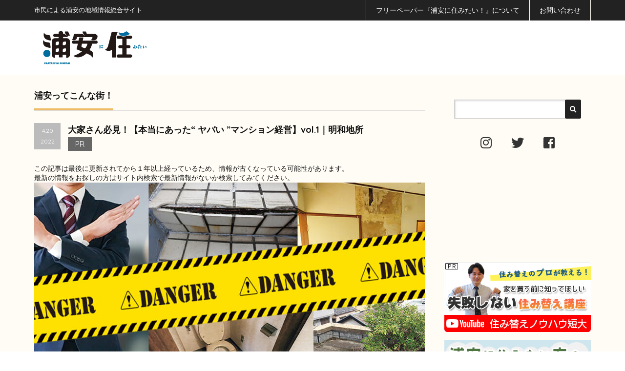

--- FILE ---
content_type: text/html; charset=UTF-8
request_url: https://sumitai.ne.jp/urayasu/2022-04-20/104217.html
body_size: 31016
content:
<!DOCTYPE html PUBLIC "-//W3C//DTD XHTML 1.1//EN" "http://www.w3.org/TR/xhtml11/DTD/xhtml11.dtd">
<!--[if lt IE 9]><html xmlns="http://www.w3.org/1999/xhtml" class="ie"><![endif]-->
<!--[if (gt IE 9)|!(IE)]><!--><html xmlns="http://www.w3.org/1999/xhtml"><!--<![endif]-->
<head profile="http://gmpg.org/xfn/11"  prefix="og: http://ogp.me/ns# fb: http://ogp.me/ns/fb# website: http://ogp.me/ns/website#">
<meta http-equiv="Content-Type" content="text/html; charset=UTF-8" />
<meta http-equiv="X-UA-Compatible" content="IE=edge,chrome=1" />
<meta name="viewport" content="width=device-width,initial-scale=1.0" />
<title>大家さん必見！【本当にあった“ ヤバい ”マンション経営】vol.1｜明和地所 - 浦安に住みたい！web浦安に住みたい！web</title>
<meta name="description" content="ボロボロの建物、放置ゴミ、漏水、家賃滞納、好き放題…を立て直す！マンションやアパートを所有して不動産投資をする場合、不動産会社に管理を委託している方が多いです。" />
<meta name="twitter:card" content="summary" />
<meta name="twitter:site" content="@urayasusumitai" />
<meta property="fb:app_id" content="943535259060403" />
<meta property="og:title" content="大家さん必見！【本当にあった“ ヤバい ”マンション経営】vol.1｜明和地所 - 浦安に住みたい！web 浦安に住みたい！web"/>
<meta property="og:type" content="article"/>
<meta property="og:url" content="https://sumitai.ne.jp/urayasu/2022-04-20/104217.html">
<meta property="og:image" content="https://sumitai.ne.jp/urayasu/wp-content/uploads/2022/03/226a4b5433237de61a0176aacb20df60-800x400.jpg" />

<meta property="og:site_name" content="浦安に住みたい！web"/>
<meta property="og:description" content="ボロボロの建物、放置ゴミ、漏水、家賃滞納、好き放題…を立て直す！マンションやアパートを所有して不動産投資をする場合、不動産会社に管理を委託している方が多いです。"/>
<link rel="alternate" type="application/rss+xml" title="浦安に住みたい！web RSS Feed" href="https://sumitai.ne.jp/urayasu/feed" />
<link rel="alternate" type="application/atom+xml" title="浦安に住みたい！web Atom Feed" href="https://sumitai.ne.jp/urayasu/feed/atom" /> 
<link rel="pingback" href="https://sumitai.ne.jp/urayasu/xmlrpc.php" />


<link href="//fonts.googleapis.com/css?family=Quicksand:400,700" rel="stylesheet" type="text/css">
<link rel="shortcut icon" href="/urayasu/favicon.ico">
<link rel="icon" type="image/vnd.microsoft.icon" href="/urayasu/favicon.ico">
<link rel="apple-touch-icon" href="https://sumitai.ne.jp/urayasu/apple-touch-icon.png">
<link href="https://sumitai.ne.jp/urayasu/wp-content/themes/precious_tcd019/css/all.min.css" rel="stylesheet" />


 

<!-- MapPress Easy Google Maps Version:2.95.3 (https://www.mappresspro.com) -->

<!-- Search Engine Optimization by Rank Math - https://rankmath.com/ -->
<meta name="description" content="マンションやアパートを所有して不動産投資をする場合、不動産会社に管理を委託している方が多いです。しかし、管理がずさんで委託先を変更するか悩んでいる方もいるのではないでしょうか？"/>
<meta name="robots" content="index, follow, max-snippet:-1, max-video-preview:-1, max-image-preview:large"/>
<link rel="canonical" href="https://sumitai.ne.jp/urayasu/2022-04-20/104217.html" />
<meta property="og:locale" content="ja_JP" />
<meta property="og:type" content="article" />
<meta property="og:title" content="大家さん必見！【本当にあった“ ヤバい ”マンション経営】vol.1｜明和地所 - 浦安に住みたい！web" />
<meta property="og:description" content="マンションやアパートを所有して不動産投資をする場合、不動産会社に管理を委託している方が多いです。しかし、管理がずさんで委託先を変更するか悩んでいる方もいるのではないでしょうか？" />
<meta property="og:url" content="https://sumitai.ne.jp/urayasu/2022-04-20/104217.html" />
<meta property="og:site_name" content="浦安に住みたい！" />
<meta property="article:section" content="サービス" />
<meta property="og:image" content="https://sumitai.ne.jp/urayasu/wp-content/uploads/2022/03/226a4b5433237de61a0176aacb20df60.jpg" />
<meta property="og:image:secure_url" content="https://sumitai.ne.jp/urayasu/wp-content/uploads/2022/03/226a4b5433237de61a0176aacb20df60.jpg" />
<meta property="og:image:width" content="1200" />
<meta property="og:image:height" content="500" />
<meta property="og:image:alt" content="本当にあった“ ヤバ　い ”マンション経営" />
<meta property="og:image:type" content="image/jpeg" />
<meta property="article:published_time" content="2022-04-20T11:00:00+09:00" />
<meta name="twitter:card" content="summary_large_image" />
<meta name="twitter:title" content="大家さん必見！【本当にあった“ ヤバい ”マンション経営】vol.1｜明和地所 - 浦安に住みたい！web" />
<meta name="twitter:description" content="マンションやアパートを所有して不動産投資をする場合、不動産会社に管理を委託している方が多いです。しかし、管理がずさんで委託先を変更するか悩んでいる方もいるのではないでしょうか？" />
<meta name="twitter:image" content="https://sumitai.ne.jp/urayasu/wp-content/uploads/2022/03/226a4b5433237de61a0176aacb20df60.jpg" />
<meta name="twitter:label1" content="によって書かれた" />
<meta name="twitter:data1" content="浦安に住みたい！編集室" />
<meta name="twitter:label2" content="読む時間" />
<meta name="twitter:data2" content="一分未満" />
<script type="application/ld+json" class="rank-math-schema">{"@context":"https://schema.org","@graph":[{"@type":["NewsMediaOrganization","Organization"],"@id":"https://sumitai.ne.jp/urayasu/#organization","name":"\u6d66\u5b89\u306b\u4f4f\u307f\u305f\u3044\uff01","url":"https://sumitai.ne.jp/urayasu","logo":{"@type":"ImageObject","@id":"https://sumitai.ne.jp/urayasu/#logo","url":"https://sumitai.ne.jp/urayasu/wp-content/uploads/2026/01/apple-touch-icon.png","contentUrl":"https://sumitai.ne.jp/urayasu/wp-content/uploads/2026/01/apple-touch-icon.png","caption":"\u6d66\u5b89\u306b\u4f4f\u307f\u305f\u3044\uff01","inLanguage":"ja","width":"180","height":"180"}},{"@type":"WebSite","@id":"https://sumitai.ne.jp/urayasu/#website","url":"https://sumitai.ne.jp/urayasu","name":"\u6d66\u5b89\u306b\u4f4f\u307f\u305f\u3044\uff01","publisher":{"@id":"https://sumitai.ne.jp/urayasu/#organization"},"inLanguage":"ja"},{"@type":"ImageObject","@id":"https://sumitai.ne.jp/urayasu/wp-content/uploads/2022/03/226a4b5433237de61a0176aacb20df60.jpg","url":"https://sumitai.ne.jp/urayasu/wp-content/uploads/2022/03/226a4b5433237de61a0176aacb20df60.jpg","width":"1200","height":"500","caption":"\u672c\u5f53\u306b\u3042\u3063\u305f\u201c \u30e4\u30d0\u3000\u3044 \u201d\u30de\u30f3\u30b7\u30e7\u30f3\u7d4c\u55b6","inLanguage":"ja"},{"@type":"WebPage","@id":"https://sumitai.ne.jp/urayasu/2022-04-20/104217.html#webpage","url":"https://sumitai.ne.jp/urayasu/2022-04-20/104217.html","name":"\u5927\u5bb6\u3055\u3093\u5fc5\u898b\uff01\u3010\u672c\u5f53\u306b\u3042\u3063\u305f\u201c \u30e4\u30d0\u3044 \u201d\u30de\u30f3\u30b7\u30e7\u30f3\u7d4c\u55b6\u3011vol.1\uff5c\u660e\u548c\u5730\u6240 - \u6d66\u5b89\u306b\u4f4f\u307f\u305f\u3044\uff01web","datePublished":"2022-04-20T11:00:00+09:00","dateModified":"2022-04-20T11:00:00+09:00","isPartOf":{"@id":"https://sumitai.ne.jp/urayasu/#website"},"primaryImageOfPage":{"@id":"https://sumitai.ne.jp/urayasu/wp-content/uploads/2022/03/226a4b5433237de61a0176aacb20df60.jpg"},"inLanguage":"ja"},{"@type":"Person","@id":"https://sumitai.ne.jp/urayasu/author/urayasu-ni-sumitai","name":"\u6d66\u5b89\u306b\u4f4f\u307f\u305f\u3044\uff01\u7de8\u96c6\u5ba4","url":"https://sumitai.ne.jp/urayasu/author/urayasu-ni-sumitai","image":{"@type":"ImageObject","@id":"https://secure.gravatar.com/avatar/5b4ed7185eff754e27e456ff74dbacca634915331ae7664adbe74b47db3353a0?s=96&amp;d=blank&amp;r=g","url":"https://secure.gravatar.com/avatar/5b4ed7185eff754e27e456ff74dbacca634915331ae7664adbe74b47db3353a0?s=96&amp;d=blank&amp;r=g","caption":"\u6d66\u5b89\u306b\u4f4f\u307f\u305f\u3044\uff01\u7de8\u96c6\u5ba4","inLanguage":"ja"},"worksFor":{"@id":"https://sumitai.ne.jp/urayasu/#organization"}},{"@type":"BlogPosting","headline":"\u5927\u5bb6\u3055\u3093\u5fc5\u898b\uff01\u3010\u672c\u5f53\u306b\u3042\u3063\u305f\u201c \u30e4\u30d0\u3044 \u201d\u30de\u30f3\u30b7\u30e7\u30f3\u7d4c\u55b6\u3011vol.1\uff5c\u660e\u548c\u5730\u6240 - \u6d66\u5b89\u306b\u4f4f\u307f\u305f\u3044\uff01web","datePublished":"2022-04-20T11:00:00+09:00","dateModified":"2022-04-20T11:00:00+09:00","articleSection":"\u30b5\u30fc\u30d3\u30b9, \u751f\u6d3b\u30fb\u66ae\u3089\u3057, \u4f4f\u307e\u3044","author":{"@id":"https://sumitai.ne.jp/urayasu/author/urayasu-ni-sumitai","name":"\u6d66\u5b89\u306b\u4f4f\u307f\u305f\u3044\uff01\u7de8\u96c6\u5ba4"},"publisher":{"@id":"https://sumitai.ne.jp/urayasu/#organization"},"description":"\u30de\u30f3\u30b7\u30e7\u30f3\u3084\u30a2\u30d1\u30fc\u30c8\u3092\u6240\u6709\u3057\u3066\u4e0d\u52d5\u7523\u6295\u8cc7\u3092\u3059\u308b\u5834\u5408\u3001\u4e0d\u52d5\u7523\u4f1a\u793e\u306b\u7ba1\u7406\u3092\u59d4\u8a17\u3057\u3066\u3044\u308b\u65b9\u304c\u591a\u3044\u3067\u3059\u3002\u3057\u304b\u3057\u3001\u7ba1\u7406\u304c\u305a\u3055\u3093\u3067\u59d4\u8a17\u5148\u3092\u5909\u66f4\u3059\u308b\u304b\u60a9\u3093\u3067\u3044\u308b\u65b9\u3082\u3044\u308b\u306e\u3067\u306f\u306a\u3044\u3067\u3057\u3087\u3046\u304b\uff1f","name":"\u5927\u5bb6\u3055\u3093\u5fc5\u898b\uff01\u3010\u672c\u5f53\u306b\u3042\u3063\u305f\u201c \u30e4\u30d0\u3044 \u201d\u30de\u30f3\u30b7\u30e7\u30f3\u7d4c\u55b6\u3011vol.1\uff5c\u660e\u548c\u5730\u6240 - \u6d66\u5b89\u306b\u4f4f\u307f\u305f\u3044\uff01web","@id":"https://sumitai.ne.jp/urayasu/2022-04-20/104217.html#richSnippet","isPartOf":{"@id":"https://sumitai.ne.jp/urayasu/2022-04-20/104217.html#webpage"},"image":{"@id":"https://sumitai.ne.jp/urayasu/wp-content/uploads/2022/03/226a4b5433237de61a0176aacb20df60.jpg"},"inLanguage":"ja","mainEntityOfPage":{"@id":"https://sumitai.ne.jp/urayasu/2022-04-20/104217.html#webpage"}}]}</script>
<!-- /Rank Math WordPress SEO プラグイン -->

<link rel='dns-prefetch' href='//www.googletagmanager.com' />
<script type="text/javascript" id="wpp-js" src="https://sumitai.ne.jp/urayasu/wp-content/plugins/wordpress-popular-posts/assets/js/wpp.min.js?ver=7.3.6" data-sampling="0" data-sampling-rate="100" data-api-url="https://sumitai.ne.jp/urayasu/wp-json/wordpress-popular-posts" data-post-id="104217" data-token="a0ac477bc4" data-lang="0" data-debug="0"></script>
<link rel="alternate" title="oEmbed (JSON)" type="application/json+oembed" href="https://sumitai.ne.jp/urayasu/wp-json/oembed/1.0/embed?url=https%3A%2F%2Fsumitai.ne.jp%2Furayasu%2F2022-04-20%2F104217.html" />
<link rel="alternate" title="oEmbed (XML)" type="text/xml+oembed" href="https://sumitai.ne.jp/urayasu/wp-json/oembed/1.0/embed?url=https%3A%2F%2Fsumitai.ne.jp%2Furayasu%2F2022-04-20%2F104217.html&#038;format=xml" />
<style id='wp-img-auto-sizes-contain-inline-css' type='text/css'>
img:is([sizes=auto i],[sizes^="auto," i]){contain-intrinsic-size:3000px 1500px}
/*# sourceURL=wp-img-auto-sizes-contain-inline-css */
</style>
<style id='wp-emoji-styles-inline-css' type='text/css'>

	img.wp-smiley, img.emoji {
		display: inline !important;
		border: none !important;
		box-shadow: none !important;
		height: 1em !important;
		width: 1em !important;
		margin: 0 0.07em !important;
		vertical-align: -0.1em !important;
		background: none !important;
		padding: 0 !important;
	}
/*# sourceURL=wp-emoji-styles-inline-css */
</style>
<link rel='stylesheet' id='wp-block-library-css' href='https://sumitai.ne.jp/urayasu/wp-includes/css/dist/block-library/style.min.css' type='text/css' media='all' />
<style id='wp-block-gallery-inline-css' type='text/css'>
.blocks-gallery-grid:not(.has-nested-images),.wp-block-gallery:not(.has-nested-images){display:flex;flex-wrap:wrap;list-style-type:none;margin:0;padding:0}.blocks-gallery-grid:not(.has-nested-images) .blocks-gallery-image,.blocks-gallery-grid:not(.has-nested-images) .blocks-gallery-item,.wp-block-gallery:not(.has-nested-images) .blocks-gallery-image,.wp-block-gallery:not(.has-nested-images) .blocks-gallery-item{display:flex;flex-direction:column;flex-grow:1;justify-content:center;margin:0 1em 1em 0;position:relative;width:calc(50% - 1em)}.blocks-gallery-grid:not(.has-nested-images) .blocks-gallery-image:nth-of-type(2n),.blocks-gallery-grid:not(.has-nested-images) .blocks-gallery-item:nth-of-type(2n),.wp-block-gallery:not(.has-nested-images) .blocks-gallery-image:nth-of-type(2n),.wp-block-gallery:not(.has-nested-images) .blocks-gallery-item:nth-of-type(2n){margin-right:0}.blocks-gallery-grid:not(.has-nested-images) .blocks-gallery-image figure,.blocks-gallery-grid:not(.has-nested-images) .blocks-gallery-item figure,.wp-block-gallery:not(.has-nested-images) .blocks-gallery-image figure,.wp-block-gallery:not(.has-nested-images) .blocks-gallery-item figure{align-items:flex-end;display:flex;height:100%;justify-content:flex-start;margin:0}.blocks-gallery-grid:not(.has-nested-images) .blocks-gallery-image img,.blocks-gallery-grid:not(.has-nested-images) .blocks-gallery-item img,.wp-block-gallery:not(.has-nested-images) .blocks-gallery-image img,.wp-block-gallery:not(.has-nested-images) .blocks-gallery-item img{display:block;height:auto;max-width:100%;width:auto}.blocks-gallery-grid:not(.has-nested-images) .blocks-gallery-image figcaption,.blocks-gallery-grid:not(.has-nested-images) .blocks-gallery-item figcaption,.wp-block-gallery:not(.has-nested-images) .blocks-gallery-image figcaption,.wp-block-gallery:not(.has-nested-images) .blocks-gallery-item figcaption{background:linear-gradient(0deg,#000000b3,#0000004d 70%,#0000);bottom:0;box-sizing:border-box;color:#fff;font-size:.8em;margin:0;max-height:100%;overflow:auto;padding:3em .77em .7em;position:absolute;text-align:center;width:100%;z-index:2}.blocks-gallery-grid:not(.has-nested-images) .blocks-gallery-image figcaption img,.blocks-gallery-grid:not(.has-nested-images) .blocks-gallery-item figcaption img,.wp-block-gallery:not(.has-nested-images) .blocks-gallery-image figcaption img,.wp-block-gallery:not(.has-nested-images) .blocks-gallery-item figcaption img{display:inline}.blocks-gallery-grid:not(.has-nested-images) figcaption,.wp-block-gallery:not(.has-nested-images) figcaption{flex-grow:1}.blocks-gallery-grid:not(.has-nested-images).is-cropped .blocks-gallery-image a,.blocks-gallery-grid:not(.has-nested-images).is-cropped .blocks-gallery-image img,.blocks-gallery-grid:not(.has-nested-images).is-cropped .blocks-gallery-item a,.blocks-gallery-grid:not(.has-nested-images).is-cropped .blocks-gallery-item img,.wp-block-gallery:not(.has-nested-images).is-cropped .blocks-gallery-image a,.wp-block-gallery:not(.has-nested-images).is-cropped .blocks-gallery-image img,.wp-block-gallery:not(.has-nested-images).is-cropped .blocks-gallery-item a,.wp-block-gallery:not(.has-nested-images).is-cropped .blocks-gallery-item img{flex:1;height:100%;object-fit:cover;width:100%}.blocks-gallery-grid:not(.has-nested-images).columns-1 .blocks-gallery-image,.blocks-gallery-grid:not(.has-nested-images).columns-1 .blocks-gallery-item,.wp-block-gallery:not(.has-nested-images).columns-1 .blocks-gallery-image,.wp-block-gallery:not(.has-nested-images).columns-1 .blocks-gallery-item{margin-right:0;width:100%}@media (min-width:600px){.blocks-gallery-grid:not(.has-nested-images).columns-3 .blocks-gallery-image,.blocks-gallery-grid:not(.has-nested-images).columns-3 .blocks-gallery-item,.wp-block-gallery:not(.has-nested-images).columns-3 .blocks-gallery-image,.wp-block-gallery:not(.has-nested-images).columns-3 .blocks-gallery-item{margin-right:1em;width:calc(33.33333% - .66667em)}.blocks-gallery-grid:not(.has-nested-images).columns-4 .blocks-gallery-image,.blocks-gallery-grid:not(.has-nested-images).columns-4 .blocks-gallery-item,.wp-block-gallery:not(.has-nested-images).columns-4 .blocks-gallery-image,.wp-block-gallery:not(.has-nested-images).columns-4 .blocks-gallery-item{margin-right:1em;width:calc(25% - .75em)}.blocks-gallery-grid:not(.has-nested-images).columns-5 .blocks-gallery-image,.blocks-gallery-grid:not(.has-nested-images).columns-5 .blocks-gallery-item,.wp-block-gallery:not(.has-nested-images).columns-5 .blocks-gallery-image,.wp-block-gallery:not(.has-nested-images).columns-5 .blocks-gallery-item{margin-right:1em;width:calc(20% - .8em)}.blocks-gallery-grid:not(.has-nested-images).columns-6 .blocks-gallery-image,.blocks-gallery-grid:not(.has-nested-images).columns-6 .blocks-gallery-item,.wp-block-gallery:not(.has-nested-images).columns-6 .blocks-gallery-image,.wp-block-gallery:not(.has-nested-images).columns-6 .blocks-gallery-item{margin-right:1em;width:calc(16.66667% - .83333em)}.blocks-gallery-grid:not(.has-nested-images).columns-7 .blocks-gallery-image,.blocks-gallery-grid:not(.has-nested-images).columns-7 .blocks-gallery-item,.wp-block-gallery:not(.has-nested-images).columns-7 .blocks-gallery-image,.wp-block-gallery:not(.has-nested-images).columns-7 .blocks-gallery-item{margin-right:1em;width:calc(14.28571% - .85714em)}.blocks-gallery-grid:not(.has-nested-images).columns-8 .blocks-gallery-image,.blocks-gallery-grid:not(.has-nested-images).columns-8 .blocks-gallery-item,.wp-block-gallery:not(.has-nested-images).columns-8 .blocks-gallery-image,.wp-block-gallery:not(.has-nested-images).columns-8 .blocks-gallery-item{margin-right:1em;width:calc(12.5% - .875em)}.blocks-gallery-grid:not(.has-nested-images).columns-1 .blocks-gallery-image:nth-of-type(1n),.blocks-gallery-grid:not(.has-nested-images).columns-1 .blocks-gallery-item:nth-of-type(1n),.blocks-gallery-grid:not(.has-nested-images).columns-2 .blocks-gallery-image:nth-of-type(2n),.blocks-gallery-grid:not(.has-nested-images).columns-2 .blocks-gallery-item:nth-of-type(2n),.blocks-gallery-grid:not(.has-nested-images).columns-3 .blocks-gallery-image:nth-of-type(3n),.blocks-gallery-grid:not(.has-nested-images).columns-3 .blocks-gallery-item:nth-of-type(3n),.blocks-gallery-grid:not(.has-nested-images).columns-4 .blocks-gallery-image:nth-of-type(4n),.blocks-gallery-grid:not(.has-nested-images).columns-4 .blocks-gallery-item:nth-of-type(4n),.blocks-gallery-grid:not(.has-nested-images).columns-5 .blocks-gallery-image:nth-of-type(5n),.blocks-gallery-grid:not(.has-nested-images).columns-5 .blocks-gallery-item:nth-of-type(5n),.blocks-gallery-grid:not(.has-nested-images).columns-6 .blocks-gallery-image:nth-of-type(6n),.blocks-gallery-grid:not(.has-nested-images).columns-6 .blocks-gallery-item:nth-of-type(6n),.blocks-gallery-grid:not(.has-nested-images).columns-7 .blocks-gallery-image:nth-of-type(7n),.blocks-gallery-grid:not(.has-nested-images).columns-7 .blocks-gallery-item:nth-of-type(7n),.blocks-gallery-grid:not(.has-nested-images).columns-8 .blocks-gallery-image:nth-of-type(8n),.blocks-gallery-grid:not(.has-nested-images).columns-8 .blocks-gallery-item:nth-of-type(8n),.wp-block-gallery:not(.has-nested-images).columns-1 .blocks-gallery-image:nth-of-type(1n),.wp-block-gallery:not(.has-nested-images).columns-1 .blocks-gallery-item:nth-of-type(1n),.wp-block-gallery:not(.has-nested-images).columns-2 .blocks-gallery-image:nth-of-type(2n),.wp-block-gallery:not(.has-nested-images).columns-2 .blocks-gallery-item:nth-of-type(2n),.wp-block-gallery:not(.has-nested-images).columns-3 .blocks-gallery-image:nth-of-type(3n),.wp-block-gallery:not(.has-nested-images).columns-3 .blocks-gallery-item:nth-of-type(3n),.wp-block-gallery:not(.has-nested-images).columns-4 .blocks-gallery-image:nth-of-type(4n),.wp-block-gallery:not(.has-nested-images).columns-4 .blocks-gallery-item:nth-of-type(4n),.wp-block-gallery:not(.has-nested-images).columns-5 .blocks-gallery-image:nth-of-type(5n),.wp-block-gallery:not(.has-nested-images).columns-5 .blocks-gallery-item:nth-of-type(5n),.wp-block-gallery:not(.has-nested-images).columns-6 .blocks-gallery-image:nth-of-type(6n),.wp-block-gallery:not(.has-nested-images).columns-6 .blocks-gallery-item:nth-of-type(6n),.wp-block-gallery:not(.has-nested-images).columns-7 .blocks-gallery-image:nth-of-type(7n),.wp-block-gallery:not(.has-nested-images).columns-7 .blocks-gallery-item:nth-of-type(7n),.wp-block-gallery:not(.has-nested-images).columns-8 .blocks-gallery-image:nth-of-type(8n),.wp-block-gallery:not(.has-nested-images).columns-8 .blocks-gallery-item:nth-of-type(8n){margin-right:0}}.blocks-gallery-grid:not(.has-nested-images) .blocks-gallery-image:last-child,.blocks-gallery-grid:not(.has-nested-images) .blocks-gallery-item:last-child,.wp-block-gallery:not(.has-nested-images) .blocks-gallery-image:last-child,.wp-block-gallery:not(.has-nested-images) .blocks-gallery-item:last-child{margin-right:0}.blocks-gallery-grid:not(.has-nested-images).alignleft,.blocks-gallery-grid:not(.has-nested-images).alignright,.wp-block-gallery:not(.has-nested-images).alignleft,.wp-block-gallery:not(.has-nested-images).alignright{max-width:420px;width:100%}.blocks-gallery-grid:not(.has-nested-images).aligncenter .blocks-gallery-item figure,.wp-block-gallery:not(.has-nested-images).aligncenter .blocks-gallery-item figure{justify-content:center}.wp-block-gallery:not(.is-cropped) .blocks-gallery-item{align-self:flex-start}figure.wp-block-gallery.has-nested-images{align-items:normal}.wp-block-gallery.has-nested-images figure.wp-block-image:not(#individual-image){margin:0;width:calc(50% - var(--wp--style--unstable-gallery-gap, 16px)/2)}.wp-block-gallery.has-nested-images figure.wp-block-image{box-sizing:border-box;display:flex;flex-direction:column;flex-grow:1;justify-content:center;max-width:100%;position:relative}.wp-block-gallery.has-nested-images figure.wp-block-image>a,.wp-block-gallery.has-nested-images figure.wp-block-image>div{flex-direction:column;flex-grow:1;margin:0}.wp-block-gallery.has-nested-images figure.wp-block-image img{display:block;height:auto;max-width:100%!important;width:auto}.wp-block-gallery.has-nested-images figure.wp-block-image figcaption,.wp-block-gallery.has-nested-images figure.wp-block-image:has(figcaption):before{bottom:0;left:0;max-height:100%;position:absolute;right:0}.wp-block-gallery.has-nested-images figure.wp-block-image:has(figcaption):before{backdrop-filter:blur(3px);content:"";height:100%;-webkit-mask-image:linear-gradient(0deg,#000 20%,#0000);mask-image:linear-gradient(0deg,#000 20%,#0000);max-height:40%;pointer-events:none}.wp-block-gallery.has-nested-images figure.wp-block-image figcaption{box-sizing:border-box;color:#fff;font-size:13px;margin:0;overflow:auto;padding:1em;text-align:center;text-shadow:0 0 1.5px #000}.wp-block-gallery.has-nested-images figure.wp-block-image figcaption::-webkit-scrollbar{height:12px;width:12px}.wp-block-gallery.has-nested-images figure.wp-block-image figcaption::-webkit-scrollbar-track{background-color:initial}.wp-block-gallery.has-nested-images figure.wp-block-image figcaption::-webkit-scrollbar-thumb{background-clip:padding-box;background-color:initial;border:3px solid #0000;border-radius:8px}.wp-block-gallery.has-nested-images figure.wp-block-image figcaption:focus-within::-webkit-scrollbar-thumb,.wp-block-gallery.has-nested-images figure.wp-block-image figcaption:focus::-webkit-scrollbar-thumb,.wp-block-gallery.has-nested-images figure.wp-block-image figcaption:hover::-webkit-scrollbar-thumb{background-color:#fffc}.wp-block-gallery.has-nested-images figure.wp-block-image figcaption{scrollbar-color:#0000 #0000;scrollbar-gutter:stable both-edges;scrollbar-width:thin}.wp-block-gallery.has-nested-images figure.wp-block-image figcaption:focus,.wp-block-gallery.has-nested-images figure.wp-block-image figcaption:focus-within,.wp-block-gallery.has-nested-images figure.wp-block-image figcaption:hover{scrollbar-color:#fffc #0000}.wp-block-gallery.has-nested-images figure.wp-block-image figcaption{will-change:transform}@media (hover:none){.wp-block-gallery.has-nested-images figure.wp-block-image figcaption{scrollbar-color:#fffc #0000}}.wp-block-gallery.has-nested-images figure.wp-block-image figcaption{background:linear-gradient(0deg,#0006,#0000)}.wp-block-gallery.has-nested-images figure.wp-block-image figcaption img{display:inline}.wp-block-gallery.has-nested-images figure.wp-block-image figcaption a{color:inherit}.wp-block-gallery.has-nested-images figure.wp-block-image.has-custom-border img{box-sizing:border-box}.wp-block-gallery.has-nested-images figure.wp-block-image.has-custom-border>a,.wp-block-gallery.has-nested-images figure.wp-block-image.has-custom-border>div,.wp-block-gallery.has-nested-images figure.wp-block-image.is-style-rounded>a,.wp-block-gallery.has-nested-images figure.wp-block-image.is-style-rounded>div{flex:1 1 auto}.wp-block-gallery.has-nested-images figure.wp-block-image.has-custom-border figcaption,.wp-block-gallery.has-nested-images figure.wp-block-image.is-style-rounded figcaption{background:none;color:inherit;flex:initial;margin:0;padding:10px 10px 9px;position:relative;text-shadow:none}.wp-block-gallery.has-nested-images figure.wp-block-image.has-custom-border:before,.wp-block-gallery.has-nested-images figure.wp-block-image.is-style-rounded:before{content:none}.wp-block-gallery.has-nested-images figcaption{flex-basis:100%;flex-grow:1;text-align:center}.wp-block-gallery.has-nested-images:not(.is-cropped) figure.wp-block-image:not(#individual-image){margin-bottom:auto;margin-top:0}.wp-block-gallery.has-nested-images.is-cropped figure.wp-block-image:not(#individual-image){align-self:inherit}.wp-block-gallery.has-nested-images.is-cropped figure.wp-block-image:not(#individual-image)>a,.wp-block-gallery.has-nested-images.is-cropped figure.wp-block-image:not(#individual-image)>div:not(.components-drop-zone){display:flex}.wp-block-gallery.has-nested-images.is-cropped figure.wp-block-image:not(#individual-image) a,.wp-block-gallery.has-nested-images.is-cropped figure.wp-block-image:not(#individual-image) img{flex:1 0 0%;height:100%;object-fit:cover;width:100%}.wp-block-gallery.has-nested-images.columns-1 figure.wp-block-image:not(#individual-image){width:100%}@media (min-width:600px){.wp-block-gallery.has-nested-images.columns-3 figure.wp-block-image:not(#individual-image){width:calc(33.33333% - var(--wp--style--unstable-gallery-gap, 16px)*.66667)}.wp-block-gallery.has-nested-images.columns-4 figure.wp-block-image:not(#individual-image){width:calc(25% - var(--wp--style--unstable-gallery-gap, 16px)*.75)}.wp-block-gallery.has-nested-images.columns-5 figure.wp-block-image:not(#individual-image){width:calc(20% - var(--wp--style--unstable-gallery-gap, 16px)*.8)}.wp-block-gallery.has-nested-images.columns-6 figure.wp-block-image:not(#individual-image){width:calc(16.66667% - var(--wp--style--unstable-gallery-gap, 16px)*.83333)}.wp-block-gallery.has-nested-images.columns-7 figure.wp-block-image:not(#individual-image){width:calc(14.28571% - var(--wp--style--unstable-gallery-gap, 16px)*.85714)}.wp-block-gallery.has-nested-images.columns-8 figure.wp-block-image:not(#individual-image){width:calc(12.5% - var(--wp--style--unstable-gallery-gap, 16px)*.875)}.wp-block-gallery.has-nested-images.columns-default figure.wp-block-image:not(#individual-image){width:calc(33.33% - var(--wp--style--unstable-gallery-gap, 16px)*.66667)}.wp-block-gallery.has-nested-images.columns-default figure.wp-block-image:not(#individual-image):first-child:nth-last-child(2),.wp-block-gallery.has-nested-images.columns-default figure.wp-block-image:not(#individual-image):first-child:nth-last-child(2)~figure.wp-block-image:not(#individual-image){width:calc(50% - var(--wp--style--unstable-gallery-gap, 16px)*.5)}.wp-block-gallery.has-nested-images.columns-default figure.wp-block-image:not(#individual-image):first-child:last-child{width:100%}}.wp-block-gallery.has-nested-images.alignleft,.wp-block-gallery.has-nested-images.alignright{max-width:420px;width:100%}.wp-block-gallery.has-nested-images.aligncenter{justify-content:center}
/*# sourceURL=https://sumitai.ne.jp/urayasu/wp-includes/blocks/gallery/style.min.css */
</style>
<style id='wp-block-heading-inline-css' type='text/css'>
h1:where(.wp-block-heading).has-background,h2:where(.wp-block-heading).has-background,h3:where(.wp-block-heading).has-background,h4:where(.wp-block-heading).has-background,h5:where(.wp-block-heading).has-background,h6:where(.wp-block-heading).has-background{padding:1.25em 2.375em}h1.has-text-align-left[style*=writing-mode]:where([style*=vertical-lr]),h1.has-text-align-right[style*=writing-mode]:where([style*=vertical-rl]),h2.has-text-align-left[style*=writing-mode]:where([style*=vertical-lr]),h2.has-text-align-right[style*=writing-mode]:where([style*=vertical-rl]),h3.has-text-align-left[style*=writing-mode]:where([style*=vertical-lr]),h3.has-text-align-right[style*=writing-mode]:where([style*=vertical-rl]),h4.has-text-align-left[style*=writing-mode]:where([style*=vertical-lr]),h4.has-text-align-right[style*=writing-mode]:where([style*=vertical-rl]),h5.has-text-align-left[style*=writing-mode]:where([style*=vertical-lr]),h5.has-text-align-right[style*=writing-mode]:where([style*=vertical-rl]),h6.has-text-align-left[style*=writing-mode]:where([style*=vertical-lr]),h6.has-text-align-right[style*=writing-mode]:where([style*=vertical-rl]){rotate:180deg}
/*# sourceURL=https://sumitai.ne.jp/urayasu/wp-includes/blocks/heading/style.min.css */
</style>
<style id='wp-block-paragraph-inline-css' type='text/css'>
.is-small-text{font-size:.875em}.is-regular-text{font-size:1em}.is-large-text{font-size:2.25em}.is-larger-text{font-size:3em}.has-drop-cap:not(:focus):first-letter{float:left;font-size:8.4em;font-style:normal;font-weight:100;line-height:.68;margin:.05em .1em 0 0;text-transform:uppercase}body.rtl .has-drop-cap:not(:focus):first-letter{float:none;margin-left:.1em}p.has-drop-cap.has-background{overflow:hidden}:root :where(p.has-background){padding:1.25em 2.375em}:where(p.has-text-color:not(.has-link-color)) a{color:inherit}p.has-text-align-left[style*="writing-mode:vertical-lr"],p.has-text-align-right[style*="writing-mode:vertical-rl"]{rotate:180deg}
/*# sourceURL=https://sumitai.ne.jp/urayasu/wp-includes/blocks/paragraph/style.min.css */
</style>
<style id='wp-block-separator-inline-css' type='text/css'>
@charset "UTF-8";.wp-block-separator{border:none;border-top:2px solid}:root :where(.wp-block-separator.is-style-dots){height:auto;line-height:1;text-align:center}:root :where(.wp-block-separator.is-style-dots):before{color:currentColor;content:"···";font-family:serif;font-size:1.5em;letter-spacing:2em;padding-left:2em}.wp-block-separator.is-style-dots{background:none!important;border:none!important}
/*# sourceURL=https://sumitai.ne.jp/urayasu/wp-includes/blocks/separator/style.min.css */
</style>
<style id='wp-block-spacer-inline-css' type='text/css'>
.wp-block-spacer{clear:both}
/*# sourceURL=https://sumitai.ne.jp/urayasu/wp-includes/blocks/spacer/style.min.css */
</style>
<style id='global-styles-inline-css' type='text/css'>
:root{--wp--preset--aspect-ratio--square: 1;--wp--preset--aspect-ratio--4-3: 4/3;--wp--preset--aspect-ratio--3-4: 3/4;--wp--preset--aspect-ratio--3-2: 3/2;--wp--preset--aspect-ratio--2-3: 2/3;--wp--preset--aspect-ratio--16-9: 16/9;--wp--preset--aspect-ratio--9-16: 9/16;--wp--preset--color--black: #000000;--wp--preset--color--cyan-bluish-gray: #abb8c3;--wp--preset--color--white: #ffffff;--wp--preset--color--pale-pink: #f78da7;--wp--preset--color--vivid-red: #cf2e2e;--wp--preset--color--luminous-vivid-orange: #ff6900;--wp--preset--color--luminous-vivid-amber: #fcb900;--wp--preset--color--light-green-cyan: #7bdcb5;--wp--preset--color--vivid-green-cyan: #00d084;--wp--preset--color--pale-cyan-blue: #8ed1fc;--wp--preset--color--vivid-cyan-blue: #0693e3;--wp--preset--color--vivid-purple: #9b51e0;--wp--preset--gradient--vivid-cyan-blue-to-vivid-purple: linear-gradient(135deg,rgb(6,147,227) 0%,rgb(155,81,224) 100%);--wp--preset--gradient--light-green-cyan-to-vivid-green-cyan: linear-gradient(135deg,rgb(122,220,180) 0%,rgb(0,208,130) 100%);--wp--preset--gradient--luminous-vivid-amber-to-luminous-vivid-orange: linear-gradient(135deg,rgb(252,185,0) 0%,rgb(255,105,0) 100%);--wp--preset--gradient--luminous-vivid-orange-to-vivid-red: linear-gradient(135deg,rgb(255,105,0) 0%,rgb(207,46,46) 100%);--wp--preset--gradient--very-light-gray-to-cyan-bluish-gray: linear-gradient(135deg,rgb(238,238,238) 0%,rgb(169,184,195) 100%);--wp--preset--gradient--cool-to-warm-spectrum: linear-gradient(135deg,rgb(74,234,220) 0%,rgb(151,120,209) 20%,rgb(207,42,186) 40%,rgb(238,44,130) 60%,rgb(251,105,98) 80%,rgb(254,248,76) 100%);--wp--preset--gradient--blush-light-purple: linear-gradient(135deg,rgb(255,206,236) 0%,rgb(152,150,240) 100%);--wp--preset--gradient--blush-bordeaux: linear-gradient(135deg,rgb(254,205,165) 0%,rgb(254,45,45) 50%,rgb(107,0,62) 100%);--wp--preset--gradient--luminous-dusk: linear-gradient(135deg,rgb(255,203,112) 0%,rgb(199,81,192) 50%,rgb(65,88,208) 100%);--wp--preset--gradient--pale-ocean: linear-gradient(135deg,rgb(255,245,203) 0%,rgb(182,227,212) 50%,rgb(51,167,181) 100%);--wp--preset--gradient--electric-grass: linear-gradient(135deg,rgb(202,248,128) 0%,rgb(113,206,126) 100%);--wp--preset--gradient--midnight: linear-gradient(135deg,rgb(2,3,129) 0%,rgb(40,116,252) 100%);--wp--preset--font-size--small: 13px;--wp--preset--font-size--medium: 20px;--wp--preset--font-size--large: 36px;--wp--preset--font-size--x-large: 42px;--wp--preset--spacing--20: 0.44rem;--wp--preset--spacing--30: 0.67rem;--wp--preset--spacing--40: 1rem;--wp--preset--spacing--50: 1.5rem;--wp--preset--spacing--60: 2.25rem;--wp--preset--spacing--70: 3.38rem;--wp--preset--spacing--80: 5.06rem;--wp--preset--shadow--natural: 6px 6px 9px rgba(0, 0, 0, 0.2);--wp--preset--shadow--deep: 12px 12px 50px rgba(0, 0, 0, 0.4);--wp--preset--shadow--sharp: 6px 6px 0px rgba(0, 0, 0, 0.2);--wp--preset--shadow--outlined: 6px 6px 0px -3px rgb(255, 255, 255), 6px 6px rgb(0, 0, 0);--wp--preset--shadow--crisp: 6px 6px 0px rgb(0, 0, 0);}:where(.is-layout-flex){gap: 0.5em;}:where(.is-layout-grid){gap: 0.5em;}body .is-layout-flex{display: flex;}.is-layout-flex{flex-wrap: wrap;align-items: center;}.is-layout-flex > :is(*, div){margin: 0;}body .is-layout-grid{display: grid;}.is-layout-grid > :is(*, div){margin: 0;}:where(.wp-block-columns.is-layout-flex){gap: 2em;}:where(.wp-block-columns.is-layout-grid){gap: 2em;}:where(.wp-block-post-template.is-layout-flex){gap: 1.25em;}:where(.wp-block-post-template.is-layout-grid){gap: 1.25em;}.has-black-color{color: var(--wp--preset--color--black) !important;}.has-cyan-bluish-gray-color{color: var(--wp--preset--color--cyan-bluish-gray) !important;}.has-white-color{color: var(--wp--preset--color--white) !important;}.has-pale-pink-color{color: var(--wp--preset--color--pale-pink) !important;}.has-vivid-red-color{color: var(--wp--preset--color--vivid-red) !important;}.has-luminous-vivid-orange-color{color: var(--wp--preset--color--luminous-vivid-orange) !important;}.has-luminous-vivid-amber-color{color: var(--wp--preset--color--luminous-vivid-amber) !important;}.has-light-green-cyan-color{color: var(--wp--preset--color--light-green-cyan) !important;}.has-vivid-green-cyan-color{color: var(--wp--preset--color--vivid-green-cyan) !important;}.has-pale-cyan-blue-color{color: var(--wp--preset--color--pale-cyan-blue) !important;}.has-vivid-cyan-blue-color{color: var(--wp--preset--color--vivid-cyan-blue) !important;}.has-vivid-purple-color{color: var(--wp--preset--color--vivid-purple) !important;}.has-black-background-color{background-color: var(--wp--preset--color--black) !important;}.has-cyan-bluish-gray-background-color{background-color: var(--wp--preset--color--cyan-bluish-gray) !important;}.has-white-background-color{background-color: var(--wp--preset--color--white) !important;}.has-pale-pink-background-color{background-color: var(--wp--preset--color--pale-pink) !important;}.has-vivid-red-background-color{background-color: var(--wp--preset--color--vivid-red) !important;}.has-luminous-vivid-orange-background-color{background-color: var(--wp--preset--color--luminous-vivid-orange) !important;}.has-luminous-vivid-amber-background-color{background-color: var(--wp--preset--color--luminous-vivid-amber) !important;}.has-light-green-cyan-background-color{background-color: var(--wp--preset--color--light-green-cyan) !important;}.has-vivid-green-cyan-background-color{background-color: var(--wp--preset--color--vivid-green-cyan) !important;}.has-pale-cyan-blue-background-color{background-color: var(--wp--preset--color--pale-cyan-blue) !important;}.has-vivid-cyan-blue-background-color{background-color: var(--wp--preset--color--vivid-cyan-blue) !important;}.has-vivid-purple-background-color{background-color: var(--wp--preset--color--vivid-purple) !important;}.has-black-border-color{border-color: var(--wp--preset--color--black) !important;}.has-cyan-bluish-gray-border-color{border-color: var(--wp--preset--color--cyan-bluish-gray) !important;}.has-white-border-color{border-color: var(--wp--preset--color--white) !important;}.has-pale-pink-border-color{border-color: var(--wp--preset--color--pale-pink) !important;}.has-vivid-red-border-color{border-color: var(--wp--preset--color--vivid-red) !important;}.has-luminous-vivid-orange-border-color{border-color: var(--wp--preset--color--luminous-vivid-orange) !important;}.has-luminous-vivid-amber-border-color{border-color: var(--wp--preset--color--luminous-vivid-amber) !important;}.has-light-green-cyan-border-color{border-color: var(--wp--preset--color--light-green-cyan) !important;}.has-vivid-green-cyan-border-color{border-color: var(--wp--preset--color--vivid-green-cyan) !important;}.has-pale-cyan-blue-border-color{border-color: var(--wp--preset--color--pale-cyan-blue) !important;}.has-vivid-cyan-blue-border-color{border-color: var(--wp--preset--color--vivid-cyan-blue) !important;}.has-vivid-purple-border-color{border-color: var(--wp--preset--color--vivid-purple) !important;}.has-vivid-cyan-blue-to-vivid-purple-gradient-background{background: var(--wp--preset--gradient--vivid-cyan-blue-to-vivid-purple) !important;}.has-light-green-cyan-to-vivid-green-cyan-gradient-background{background: var(--wp--preset--gradient--light-green-cyan-to-vivid-green-cyan) !important;}.has-luminous-vivid-amber-to-luminous-vivid-orange-gradient-background{background: var(--wp--preset--gradient--luminous-vivid-amber-to-luminous-vivid-orange) !important;}.has-luminous-vivid-orange-to-vivid-red-gradient-background{background: var(--wp--preset--gradient--luminous-vivid-orange-to-vivid-red) !important;}.has-very-light-gray-to-cyan-bluish-gray-gradient-background{background: var(--wp--preset--gradient--very-light-gray-to-cyan-bluish-gray) !important;}.has-cool-to-warm-spectrum-gradient-background{background: var(--wp--preset--gradient--cool-to-warm-spectrum) !important;}.has-blush-light-purple-gradient-background{background: var(--wp--preset--gradient--blush-light-purple) !important;}.has-blush-bordeaux-gradient-background{background: var(--wp--preset--gradient--blush-bordeaux) !important;}.has-luminous-dusk-gradient-background{background: var(--wp--preset--gradient--luminous-dusk) !important;}.has-pale-ocean-gradient-background{background: var(--wp--preset--gradient--pale-ocean) !important;}.has-electric-grass-gradient-background{background: var(--wp--preset--gradient--electric-grass) !important;}.has-midnight-gradient-background{background: var(--wp--preset--gradient--midnight) !important;}.has-small-font-size{font-size: var(--wp--preset--font-size--small) !important;}.has-medium-font-size{font-size: var(--wp--preset--font-size--medium) !important;}.has-large-font-size{font-size: var(--wp--preset--font-size--large) !important;}.has-x-large-font-size{font-size: var(--wp--preset--font-size--x-large) !important;}
/*# sourceURL=global-styles-inline-css */
</style>
<style id='core-block-supports-inline-css' type='text/css'>
.wp-block-gallery.wp-block-gallery-1{--wp--style--unstable-gallery-gap:var( --wp--style--gallery-gap-default, var( --gallery-block--gutter-size, var( --wp--style--block-gap, 0.5em ) ) );gap:var( --wp--style--gallery-gap-default, var( --gallery-block--gutter-size, var( --wp--style--block-gap, 0.5em ) ) );}.wp-block-gallery.wp-block-gallery-2{--wp--style--unstable-gallery-gap:var( --wp--style--gallery-gap-default, var( --gallery-block--gutter-size, var( --wp--style--block-gap, 0.5em ) ) );gap:var( --wp--style--gallery-gap-default, var( --gallery-block--gutter-size, var( --wp--style--block-gap, 0.5em ) ) );}.wp-block-gallery.wp-block-gallery-3{--wp--style--unstable-gallery-gap:var( --wp--style--gallery-gap-default, var( --gallery-block--gutter-size, var( --wp--style--block-gap, 0.5em ) ) );gap:var( --wp--style--gallery-gap-default, var( --gallery-block--gutter-size, var( --wp--style--block-gap, 0.5em ) ) );}.wp-block-gallery.wp-block-gallery-4{--wp--style--unstable-gallery-gap:var( --wp--style--gallery-gap-default, var( --gallery-block--gutter-size, var( --wp--style--block-gap, 0.5em ) ) );gap:var( --wp--style--gallery-gap-default, var( --gallery-block--gutter-size, var( --wp--style--block-gap, 0.5em ) ) );}.wp-block-gallery.wp-block-gallery-5{--wp--style--unstable-gallery-gap:var( --wp--style--gallery-gap-default, var( --gallery-block--gutter-size, var( --wp--style--block-gap, 0.5em ) ) );gap:var( --wp--style--gallery-gap-default, var( --gallery-block--gutter-size, var( --wp--style--block-gap, 0.5em ) ) );}.wp-block-gallery.wp-block-gallery-6{--wp--style--unstable-gallery-gap:var( --wp--style--gallery-gap-default, var( --gallery-block--gutter-size, var( --wp--style--block-gap, 0.5em ) ) );gap:var( --wp--style--gallery-gap-default, var( --gallery-block--gutter-size, var( --wp--style--block-gap, 0.5em ) ) );}.wp-block-gallery.wp-block-gallery-7{--wp--style--unstable-gallery-gap:var( --wp--style--gallery-gap-default, var( --gallery-block--gutter-size, var( --wp--style--block-gap, 0.5em ) ) );gap:var( --wp--style--gallery-gap-default, var( --gallery-block--gutter-size, var( --wp--style--block-gap, 0.5em ) ) );}.wp-block-gallery.wp-block-gallery-8{--wp--style--unstable-gallery-gap:var( --wp--style--gallery-gap-default, var( --gallery-block--gutter-size, var( --wp--style--block-gap, 0.5em ) ) );gap:var( --wp--style--gallery-gap-default, var( --gallery-block--gutter-size, var( --wp--style--block-gap, 0.5em ) ) );}.wp-block-gallery.wp-block-gallery-9{--wp--style--unstable-gallery-gap:var( --wp--style--gallery-gap-default, var( --gallery-block--gutter-size, var( --wp--style--block-gap, 0.5em ) ) );gap:var( --wp--style--gallery-gap-default, var( --gallery-block--gutter-size, var( --wp--style--block-gap, 0.5em ) ) );}.wp-block-gallery.wp-block-gallery-10{--wp--style--unstable-gallery-gap:var( --wp--style--gallery-gap-default, var( --gallery-block--gutter-size, var( --wp--style--block-gap, 0.5em ) ) );gap:var( --wp--style--gallery-gap-default, var( --gallery-block--gutter-size, var( --wp--style--block-gap, 0.5em ) ) );}.wp-block-gallery.wp-block-gallery-11{--wp--style--unstable-gallery-gap:var( --wp--style--gallery-gap-default, var( --gallery-block--gutter-size, var( --wp--style--block-gap, 0.5em ) ) );gap:var( --wp--style--gallery-gap-default, var( --gallery-block--gutter-size, var( --wp--style--block-gap, 0.5em ) ) );}.wp-block-gallery.wp-block-gallery-12{--wp--style--unstable-gallery-gap:var( --wp--style--gallery-gap-default, var( --gallery-block--gutter-size, var( --wp--style--block-gap, 0.5em ) ) );gap:var( --wp--style--gallery-gap-default, var( --gallery-block--gutter-size, var( --wp--style--block-gap, 0.5em ) ) );}.wp-block-gallery.wp-block-gallery-13{--wp--style--unstable-gallery-gap:var( --wp--style--gallery-gap-default, var( --gallery-block--gutter-size, var( --wp--style--block-gap, 0.5em ) ) );gap:var( --wp--style--gallery-gap-default, var( --gallery-block--gutter-size, var( --wp--style--block-gap, 0.5em ) ) );}.wp-block-gallery.wp-block-gallery-14{--wp--style--unstable-gallery-gap:var( --wp--style--gallery-gap-default, var( --gallery-block--gutter-size, var( --wp--style--block-gap, 0.5em ) ) );gap:var( --wp--style--gallery-gap-default, var( --gallery-block--gutter-size, var( --wp--style--block-gap, 0.5em ) ) );}.wp-block-gallery.wp-block-gallery-15{--wp--style--unstable-gallery-gap:var( --wp--style--gallery-gap-default, var( --gallery-block--gutter-size, var( --wp--style--block-gap, 0.5em ) ) );gap:var( --wp--style--gallery-gap-default, var( --gallery-block--gutter-size, var( --wp--style--block-gap, 0.5em ) ) );}.wp-block-gallery.wp-block-gallery-16{--wp--style--unstable-gallery-gap:var( --wp--style--gallery-gap-default, var( --gallery-block--gutter-size, var( --wp--style--block-gap, 0.5em ) ) );gap:var( --wp--style--gallery-gap-default, var( --gallery-block--gutter-size, var( --wp--style--block-gap, 0.5em ) ) );}
/*# sourceURL=core-block-supports-inline-css */
</style>

<style id='classic-theme-styles-inline-css' type='text/css'>
/*! This file is auto-generated */
.wp-block-button__link{color:#fff;background-color:#32373c;border-radius:9999px;box-shadow:none;text-decoration:none;padding:calc(.667em + 2px) calc(1.333em + 2px);font-size:1.125em}.wp-block-file__button{background:#32373c;color:#fff;text-decoration:none}
/*# sourceURL=/wp-includes/css/classic-themes.min.css */
</style>
<link rel='stylesheet' id='contact-form-7-css' href='https://sumitai.ne.jp/urayasu/wp-content/plugins/contact-form-7/includes/css/styles.css' type='text/css' media='all' />
<link rel='stylesheet' id='mappress-leaflet-css' href='https://sumitai.ne.jp/urayasu/wp-content/plugins/mappress-google-maps-for-wordpress/lib/leaflet/leaflet.css' type='text/css' media='all' />
<link rel='stylesheet' id='mappress-css' href='https://sumitai.ne.jp/urayasu/wp-content/plugins/mappress-google-maps-for-wordpress/css/mappress.css' type='text/css' media='all' />
<link rel='stylesheet' id='responsive-lightbox-prettyphoto-css' href='https://sumitai.ne.jp/urayasu/wp-content/plugins/responsive-lightbox/assets/prettyphoto/prettyPhoto.min.css' type='text/css' media='all' />
<link rel='stylesheet' id='wp-polls-css' href='https://sumitai.ne.jp/urayasu/wp-content/plugins/wp-polls/polls-css.css' type='text/css' media='all' />
<style id='wp-polls-inline-css' type='text/css'>
.wp-polls .pollbar {
	margin: 1px;
	font-size: 6px;
	line-height: 8px;
	height: 8px;
	background-image: url('https://sumitai.ne.jp/urayasu/wp-content/plugins/wp-polls/images/default/pollbg.gif');
	border: 1px solid #c8c8c8;
}

/*# sourceURL=wp-polls-inline-css */
</style>
<link rel='stylesheet' id='ez-toc-css' href='https://sumitai.ne.jp/urayasu/wp-content/plugins/easy-table-of-contents/assets/css/screen.min.css' type='text/css' media='all' />
<style id='ez-toc-inline-css' type='text/css'>
div#ez-toc-container .ez-toc-title {font-size: 130%;}div#ez-toc-container .ez-toc-title {font-weight: 500;}div#ez-toc-container ul li , div#ez-toc-container ul li a {font-size: 110%;}div#ez-toc-container ul li , div#ez-toc-container ul li a {font-weight: 500;}div#ez-toc-container nav ul ul li {font-size: 90%;}div#ez-toc-container {width: 100%;}.ez-toc-box-title {font-weight: bold; margin-bottom: 10px; text-align: center; text-transform: uppercase; letter-spacing: 1px; color: #666; padding-bottom: 5px;position:absolute;top:-4%;left:5%;background-color: inherit;transition: top 0.3s ease;}.ez-toc-box-title.toc-closed {top:-25%;}ul.ez-toc-list a.ez-toc-link { padding: 0 0 15px 0; }
.ez-toc-container-direction {direction: ltr;}.ez-toc-counter ul{counter-reset: item ;}.ez-toc-counter nav ul li a::before {content: counters(item, '.', decimal) '. ';display: inline-block;counter-increment: item;flex-grow: 0;flex-shrink: 0;margin-right: .2em; float: left; }.ez-toc-widget-direction {direction: ltr;}.ez-toc-widget-container ul{counter-reset: item ;}.ez-toc-widget-container nav ul li a::before {content: counters(item, '.', decimal) '. ';display: inline-block;counter-increment: item;flex-grow: 0;flex-shrink: 0;margin-right: .2em; float: left; }
/*# sourceURL=ez-toc-inline-css */
</style>
<link rel='stylesheet' id='wordpress-popular-posts-css-css' href='https://sumitai.ne.jp/urayasu/wp-content/plugins/wordpress-popular-posts/assets/css/wpp.css' type='text/css' media='all' />
<link rel='stylesheet' id='wpuf-css-stars-css' href='https://sumitai.ne.jp/urayasu/wp-content/plugins/wp-user-frontend-pro/assets/css/css-stars.css' type='text/css' media='all' />
<link rel='stylesheet' id='wpuf-math-captcha-css' href='https://sumitai.ne.jp/urayasu/wp-content/plugins/wp-user-frontend-pro/assets/css/frontend/fields/math-captcha.css' type='text/css' media='all' />
<link rel='stylesheet' id='wpuf-social-fields-css' href='https://sumitai.ne.jp/urayasu/wp-content/plugins/wp-user-frontend-pro/assets/css/frontend/fields/social-fields.css' type='text/css' media='all' />
<link rel='stylesheet' id='wpuf-intlTelInput-css' href='https://sumitai.ne.jp/urayasu/wp-content/plugins/wp-user-frontend-pro/assets/vendor/intl-tel-input/css/intlTelInput.min.css' type='text/css' media='all' />
<link rel='stylesheet' id='xo-slider-css' href='https://sumitai.ne.jp/urayasu/wp-content/plugins/xo-liteslider/css/base.min.css' type='text/css' media='all' />
<link rel='stylesheet' id='xo-swiper-css' href='https://sumitai.ne.jp/urayasu/wp-content/plugins/xo-liteslider/assets/vendor/swiper/swiper-bundle.min.css' type='text/css' media='all' />
<link rel='stylesheet' id='xo-slider-template-coverflow-css' href='https://sumitai.ne.jp/urayasu/wp-content/plugins/xo-liteslider/templates/coverflow/style.css' type='text/css' media='all' />
<link rel='stylesheet' id='xo-slider-template-default-css' href='https://sumitai.ne.jp/urayasu/wp-content/plugins/xo-liteslider/templates/default/style.css' type='text/css' media='all' />
<link rel='stylesheet' id='xo-slider-template-parallax-css' href='https://sumitai.ne.jp/urayasu/wp-content/plugins/xo-liteslider/templates/parallax/style.css' type='text/css' media='all' />
<link rel='stylesheet' id='xo-slider-template-simple-css' href='https://sumitai.ne.jp/urayasu/wp-content/plugins/xo-liteslider/templates/simple/style.css' type='text/css' media='all' />
<link rel='stylesheet' id='xo-slider-template-thumbnail-css' href='https://sumitai.ne.jp/urayasu/wp-content/plugins/xo-liteslider/templates/thumbnail/style.css' type='text/css' media='all' />
<link rel='stylesheet' id='xo-slider-template-video-css' href='https://sumitai.ne.jp/urayasu/wp-content/plugins/xo-liteslider/templates/video/style.css' type='text/css' media='all' />
<link rel='stylesheet' id='wpuf-login-form-css' href='https://sumitai.ne.jp/urayasu/wp-content/plugins/wp-user-frontend-pro/assets/css/frontend/login-form.css' type='text/css' media='all' />
<link rel='stylesheet' id='wpuf-login-form-dynamic-css' href='https://sumitai.ne.jp/urayasu/wp-content/plugins/wp-user-frontend-pro/assets/css/frontend/login-form-dynamic.css' type='text/css' media='all' />
<style id='wpuf-login-form-dynamic-inline-css' type='text/css'>
:root {
                --wpuf-login-form-bg: transparent;
                --wpuf-login-form-border: transparent;
                --wpuf-login-form-width: 400px;
                --wpuf-login-field-bg: transparent;
                --wpuf-login-field-border: #D1D5DB;
                --wpuf-login-label-color: #333333;
                --wpuf-login-input-text: #111827;
                --wpuf-login-placeholder: #9CA3AF;
                --wpuf-login-button-bg: #3B82F6;
                --wpuf-login-button-border: ;
                --wpuf-login-button-text: #ffffff;
                --wpuf-login-help-text: #6B7280;
            }
/*# sourceURL=wpuf-login-form-dynamic-inline-css */
</style>
<script type="text/javascript" src="https://sumitai.ne.jp/urayasu/wp-includes/js/jquery/jquery.min.js" id="jquery-core-js"></script>
<script type="text/javascript" src="https://sumitai.ne.jp/urayasu/wp-includes/js/jquery/jquery-migrate.min.js" id="jquery-migrate-js"></script>
<script type="text/javascript" src="https://sumitai.ne.jp/urayasu/wp-content/plugins/responsive-lightbox/assets/prettyphoto/jquery.prettyPhoto.min.js" id="responsive-lightbox-prettyphoto-js"></script>
<script type="text/javascript" src="https://sumitai.ne.jp/urayasu/wp-includes/js/underscore.min.js" id="underscore-js"></script>
<script type="text/javascript" src="https://sumitai.ne.jp/urayasu/wp-content/plugins/responsive-lightbox/assets/infinitescroll/infinite-scroll.pkgd.min.js" id="responsive-lightbox-infinite-scroll-js"></script>
<script type="text/javascript" id="responsive-lightbox-js-before">
/* <![CDATA[ */
var rlArgs = {"script":"prettyphoto","selector":"lightbox","customEvents":"","activeGalleries":true,"animationSpeed":"normal","slideshow":false,"slideshowDelay":5000,"slideshowAutoplay":false,"opacity":"0.75","showTitle":false,"allowResize":true,"allowExpand":true,"width":1080,"height":720,"separator":"\/","theme":"pp_default","horizontalPadding":20,"hideFlash":false,"wmode":"opaque","videoAutoplay":false,"modal":false,"deeplinking":false,"overlayGallery":true,"keyboardShortcuts":true,"social":false,"woocommerce_gallery":false,"ajaxurl":"https:\/\/sumitai.ne.jp\/urayasu\/wp-admin\/admin-ajax.php","nonce":"b48db939ee","preview":false,"postId":104217,"scriptExtension":false};

//# sourceURL=responsive-lightbox-js-before
/* ]]> */
</script>
<script type="text/javascript" src="https://sumitai.ne.jp/urayasu/wp-content/plugins/responsive-lightbox/js/front.js" id="responsive-lightbox-js"></script>
<script type="text/javascript" src="https://sumitai.ne.jp/urayasu/wp-includes/js/jquery/ui/core.min.js" id="jquery-ui-core-js"></script>
<script type="text/javascript" src="https://sumitai.ne.jp/urayasu/wp-includes/js/jquery/ui/datepicker.min.js" id="jquery-ui-datepicker-js"></script>
<script type="text/javascript" id="jquery-ui-datepicker-js-after">
/* <![CDATA[ */
jQuery(function(jQuery){jQuery.datepicker.setDefaults({"closeText":"\u9589\u3058\u308b","currentText":"\u4eca\u65e5","monthNames":["1\u6708","2\u6708","3\u6708","4\u6708","5\u6708","6\u6708","7\u6708","8\u6708","9\u6708","10\u6708","11\u6708","12\u6708"],"monthNamesShort":["1\u6708","2\u6708","3\u6708","4\u6708","5\u6708","6\u6708","7\u6708","8\u6708","9\u6708","10\u6708","11\u6708","12\u6708"],"nextText":"\u6b21","prevText":"\u524d","dayNames":["\u65e5\u66dc\u65e5","\u6708\u66dc\u65e5","\u706b\u66dc\u65e5","\u6c34\u66dc\u65e5","\u6728\u66dc\u65e5","\u91d1\u66dc\u65e5","\u571f\u66dc\u65e5"],"dayNamesShort":["\u65e5","\u6708","\u706b","\u6c34","\u6728","\u91d1","\u571f"],"dayNamesMin":["\u65e5","\u6708","\u706b","\u6c34","\u6728","\u91d1","\u571f"],"dateFormat":"yy?mm","firstDay":0,"isRTL":false});});
//# sourceURL=jquery-ui-datepicker-js-after
/* ]]> */
</script>
<script type="text/javascript" src="https://sumitai.ne.jp/urayasu/wp-content/plugins/wp-user-frontend-pro/assets/js/jquery-ui-timepicker-addon.js" id="jquery-ui-timepicker-js"></script>
<script type="text/javascript" src="https://sumitai.ne.jp/urayasu/wp-includes/js/tinymce/tinymce.min.js" id="wp-tinymce-root-js"></script>
<script type="text/javascript" src="https://sumitai.ne.jp/urayasu/wp-includes/js/tinymce/plugins/compat3x/plugin.min.js" id="wp-tinymce-js"></script>

<!-- Site Kit によって追加された Google タグ（gtag.js）スニペット -->
<!-- Google アナリティクス スニペット (Site Kit が追加) -->
<script type="text/javascript" src="https://www.googletagmanager.com/gtag/js?id=G-6EFJPW8LNE" id="google_gtagjs-js" async></script>
<script type="text/javascript" id="google_gtagjs-js-after">
/* <![CDATA[ */
window.dataLayer = window.dataLayer || [];function gtag(){dataLayer.push(arguments);}
gtag("set","linker",{"domains":["sumitai.ne.jp"]});
gtag("js", new Date());
gtag("set", "developer_id.dZTNiMT", true);
gtag("config", "G-6EFJPW8LNE");
//# sourceURL=google_gtagjs-js-after
/* ]]> */
</script>
<link rel="https://api.w.org/" href="https://sumitai.ne.jp/urayasu/wp-json/" /><link rel="alternate" title="JSON" type="application/json" href="https://sumitai.ne.jp/urayasu/wp-json/wp/v2/posts/104217" /><link rel='shortlink' href='https://sumitai.ne.jp/urayasu/?p=104217' />
<meta name="generator" content="Site Kit by Google 1.168.0" />            <style id="wpp-loading-animation-styles">@-webkit-keyframes bgslide{from{background-position-x:0}to{background-position-x:-200%}}@keyframes bgslide{from{background-position-x:0}to{background-position-x:-200%}}.wpp-widget-block-placeholder,.wpp-shortcode-placeholder{margin:0 auto;width:60px;height:3px;background:#dd3737;background:linear-gradient(90deg,#dd3737 0%,#571313 10%,#dd3737 100%);background-size:200% auto;border-radius:3px;-webkit-animation:bgslide 1s infinite linear;animation:bgslide 1s infinite linear}</style>
                    <style>

        </style>
        <meta name="google-site-verification" content="lpqZmGTgnEb5wPeHFvMgK5TiZ9H22bcEr6BwajqffUo">
<!-- Google タグ マネージャー スニペット (Site Kit が追加) -->
<script type="text/javascript">
/* <![CDATA[ */

			( function( w, d, s, l, i ) {
				w[l] = w[l] || [];
				w[l].push( {'gtm.start': new Date().getTime(), event: 'gtm.js'} );
				var f = d.getElementsByTagName( s )[0],
					j = d.createElement( s ), dl = l != 'dataLayer' ? '&l=' + l : '';
				j.async = true;
				j.src = 'https://www.googletagmanager.com/gtm.js?id=' + i + dl;
				f.parentNode.insertBefore( j, f );
			} )( window, document, 'script', 'dataLayer', 'GTM-TG64D2V' );
			
/* ]]> */
</script>

<!-- (ここまで) Google タグ マネージャー スニペット (Site Kit が追加) -->
<link rel="icon" href="https://sumitai.ne.jp/urayasu/wp-content/uploads/2017/05/cropped-logo-ura-32x32.png" sizes="32x32" />
<link rel="icon" href="https://sumitai.ne.jp/urayasu/wp-content/uploads/2017/05/cropped-logo-ura-192x192.png" sizes="192x192" />
<link rel="apple-touch-icon" href="https://sumitai.ne.jp/urayasu/wp-content/uploads/2017/05/cropped-logo-ura-180x180.png" />
<meta name="msapplication-TileImage" content="https://sumitai.ne.jp/urayasu/wp-content/uploads/2017/05/cropped-logo-ura-270x270.png" />
<style type="text/css">a.nordot-read-more { }</style>
<link rel="stylesheet" href="https://sumitai.ne.jp/urayasu/wp-content/themes/precious_tcd019/style.css?ver=1.4.10" type="text/css" />
<link rel="stylesheet" href="https://sumitai.ne.jp/urayasu/wp-content/themes/precious_tcd019/comment-style.css?ver=1.4.10.1-160201" type="text/css" />

<link rel="stylesheet" media="screen and (min-width:737px)" href="https://sumitai.ne.jp/urayasu/wp-content/themes/precious_tcd019/style_pc.css?ver=1.4.10.1" type="text/css" />
<link rel="stylesheet" media="screen and (max-width:736px)" href="https://sumitai.ne.jp/urayasu/wp-content/themes/precious_tcd019/style_sp.css?ver=1.4.10.1" type="text/css" />

<link rel="stylesheet" href="https://sumitai.ne.jp/urayasu/wp-content/themes/precious_tcd019/japanese.css?ver=1.4.10" type="text/css" />

<link rel="stylesheet" href="https://sumitai.ne.jp/urayasu/wp-content/themes/precious_tcd019/style_isnotmobile.css" type="text/css" />

<link href="https://use.fontawesome.com/releases/v5.0.6/css/all.css" rel="stylesheet">
<script type="text/javascript" src="https://sumitai.ne.jp/urayasu/wp-content/themes/precious_tcd019/js/jscript.js?ver=1.4.10"></script>
<script type="text/javascript" src="https://sumitai.ne.jp/urayasu/wp-content/themes/precious_tcd019/js/scroll.js?ver=1.4.10"></script>
<script type="text/javascript" src="https://sumitai.ne.jp/urayasu/wp-content/themes/precious_tcd019/js/comment.js?ver=1.4.10"></script>
<script type="text/javascript" src="https://sumitai.ne.jp/urayasu/wp-content/themes/precious_tcd019/js/rollover.js?ver=1.4.10"></script>
<!--[if lt IE 9]>
<link id="stylesheet" rel="stylesheet" href="https://sumitai.ne.jp/urayasu/wp-content/themes/precious_tcd019/style_pc.css?ver=1.4.10" type="text/css" />
<script type="text/javascript" src="https://sumitai.ne.jp/urayasu/wp-content/themes/precious_tcd019/js/ie.js?ver=1.4.10"></script>
<link rel="stylesheet" href="https://sumitai.ne.jp/urayasu/wp-content/themes/precious_tcd019/ie.css" type="text/css" />
<![endif]-->
<link rel="stylesheet" href="https://sumitai.ne.jp/urayasu/wp-content/themes/precious_tcd019/front.css" />


<style type="text/css">
body { font-size:14px; }

a:hover { color:#000000; }

.page_navi a:hover, #post_pagination a:hover, #wp-calendar td a:hover, .pc #return_top:hover,
 #wp-calendar #prev a:hover, #wp-calendar #next a:hover, #footer #wp-calendar td a:hover, .widget_search #search-btn input:hover, .widget_search #searchsubmit:hover, .tcdw_category_list_widget a:hover, .tcdw_news_list_widget .month, .tcd_menu_widget a:hover, .tcd_menu_widget li.current-menu-item a, #submit_comment:hover, .google_search #search_button:hover
  { background-color:#000000; }

#guest_info input:focus, #comment_textarea textarea:focus
  { border-color:#000000; }

</style>
<style type="text/css">
.acf-map {
	width: 100%;
	height: 400px;
	border: #ccc solid 1px;
	margin: 20px 0;
}
</style>






<script src='https://www.google.com/recaptcha/api.js'></script>
</head>
<body class="wp-singular post-template-default single single-post postid-104217 single-format-standard wp-theme-precious_tcd019">

	<div id="fb-root"></div>
	<script>(function(d, s, id) {
		var js, fjs = d.getElementsByTagName(s)[0];
		if (d.getElementById(id)) return;
		js = d.createElement(s); js.id = id;
		js.src = "//connect.facebook.net/ja_JP/sdk.js#xfbml=1&version=v14.0";
		fjs.parentNode.insertBefore(js, fjs);
	}(document, 'script', 'facebook-jssdk'));</script>

					<div id="topbar">
			<div class="topbar_wrap clearfix">
				<div class="topbar_text">市民による浦安の地域情報総合サイト</div>
				<nav class="page_nav clearfix"><ul id="menu-top-bar" class="menu"><li id="menu-item-27087" class="menu-item menu-item-type-post_type menu-item-object-page menu-item-27087"><a href="https://sumitai.ne.jp/urayasu/%e6%b5%a6%e5%ae%89%e3%81%ab%e4%bd%8f%e3%81%bf%e3%81%9f%e3%81%84%ef%bc%81%e8%a8%ad%e7%bd%ae%e5%a0%b4%e6%89%80">フリーペーパー『浦安に住みたい！』について</a></li>
<li id="menu-item-27088" class="menu-item menu-item-type-post_type menu-item-object-page menu-item-27088"><a href="https://sumitai.ne.jp/urayasu/contact">お問い合わせ</a></li>
</ul></nav>				</div>
			</div>
			
	<div id="header_wrap">
		<div id="header" class="clearfix">
			<!-- logo -->
			<h1 id="logo_image" style="top:19px; left:14px;"><a href=" https://sumitai.ne.jp/urayasu/" title="浦安に住みたい！web"><img src="https://sumitai.ne.jp/urayasu/wp-content/uploads/tcd-w/logo.png?1769398393" alt="浦安に住みたい！web" title="浦安に住みたい！web" /></a></h1>
			<!-- global menu -->
			<a href="#" class="menu_button">記事検索</a>
			<div id="global_menu" class="clearfix">
							</div>
			
		</div><!-- END #header -->
	</div><!-- END #header_wrap -->

	
	<div id="index_top_wrap">
		<div id="index_top" class="clearfix">

					</div>

	</div><!-- END #index_top -->

	
 	



	<div id="main_contents_wrap">
		<div id="main_contents" class="clearfix">

<div id="main_col">

			<h2 class="headline1"><span>浦安ってこんな街！</span></h2>
	
			<div class="clearfix" style="position: relative;">
			<div id="post_title" class="clearfix">
				<p class="post_date"><span class="date">4.20</span><span class="month">2022</span></p>
				<h2>大家さん必見！【本当にあった“ ヤバい ”マンション経営】vol.1｜明和地所</h2>
										<div class="pr_post"><span class="pr bg_gray">PR</span></div>
				
			</div>
		</div>

		<div id="wppda_alert">この記事は最後に更新されてから１年以上経っているため、情報が古くなっている可能性があります。<br>最新の情報をお探しの方はサイト内検索で最新情報がないか検索してみてください。</div>	
		<div class="post clearfix">
									<div class="post_image"><img width="800" height="400" src="https://sumitai.ne.jp/urayasu/wp-content/uploads/2022/03/226a4b5433237de61a0176aacb20df60-800x400.jpg" class="attachment-single-eyecatchl size-single-eyecatchl wp-post-image" alt="本当にあった“ ヤバ　い ”マンション経営" decoding="async" fetchpriority="high" /></div>
			
			<div class="sns-icons-wrap">
			<a href="https://www.instagram.com/urayasu_ni_sumitai/" target="_blank"><i class="fab fa-instagram fa-2x" aria-hidden="true"></i></a>
				<a href="https://twitter.com/urayasusumitai" target="_blank"><i class="fab fa-twitter fa-2x"></i></a>
				<a href="https://www.facebook.com/u.sumitai/" target="_blank"><i class="fab fa-facebook-square fa-2x"></i></a>
			</div>


		
<div id="ez-toc-container" class="ez-toc-v2_0_79_2 counter-hierarchy ez-toc-counter ez-toc-white ez-toc-container-direction">
<div class="ez-toc-title-container">
<p class="ez-toc-title" style="cursor:inherit">目次</p>
<span class="ez-toc-title-toggle"><a href="#" class="ez-toc-pull-right ez-toc-btn ez-toc-btn-xs ez-toc-btn-default ez-toc-toggle" aria-label="Toggle Table of Content"><span class="ez-toc-js-icon-con"><span class=""><span class="eztoc-hide" style="display:none;">Toggle</span><span class="ez-toc-icon-toggle-span"><svg style="fill: #999;color:#999" xmlns="http://www.w3.org/2000/svg" class="list-377408" width="20px" height="20px" viewBox="0 0 24 24" fill="none"><path d="M6 6H4v2h2V6zm14 0H8v2h12V6zM4 11h2v2H4v-2zm16 0H8v2h12v-2zM4 16h2v2H4v-2zm16 0H8v2h12v-2z" fill="currentColor"></path></svg><svg style="fill: #999;color:#999" class="arrow-unsorted-368013" xmlns="http://www.w3.org/2000/svg" width="10px" height="10px" viewBox="0 0 24 24" version="1.2" baseProfile="tiny"><path d="M18.2 9.3l-6.2-6.3-6.2 6.3c-.2.2-.3.4-.3.7s.1.5.3.7c.2.2.4.3.7.3h11c.3 0 .5-.1.7-.3.2-.2.3-.5.3-.7s-.1-.5-.3-.7zM5.8 14.7l6.2 6.3 6.2-6.3c.2-.2.3-.5.3-.7s-.1-.5-.3-.7c-.2-.2-.4-.3-.7-.3h-11c-.3 0-.5.1-.7.3-.2.2-.3.5-.3.7s.1.5.3.7z"/></svg></span></span></span></a></span></div>
<nav><ul class='ez-toc-list ez-toc-list-level-1 ' ><li class='ez-toc-page-1 ez-toc-heading-level-2'><a class="ez-toc-link ez-toc-heading-1" href="#%E3%83%9C%E3%83%AD%E3%83%9C%E3%83%AD%E3%81%AE%E5%BB%BA%E7%89%A9%E3%80%81%E6%94%BE%E7%BD%AE%E3%82%B4%E3%83%9F%E3%80%81%E6%BC%8F%E6%B0%B4%E3%80%81%E5%AE%B6%E8%B3%83%E6%BB%9E%E7%B4%8D%E3%80%81%E5%A5%BD%E3%81%8D%E6%94%BE%E9%A1%8C%E2%80%A6%E3%82%92%E7%AB%8B%E3%81%A6%E7%9B%B4%E3%81%99%EF%BC%81" >ボロボロの建物、放置ゴミ、漏水、家賃滞納、好き放題…を立て直す！</a></li><li class='ez-toc-page-1 ez-toc-heading-level-2'><a class="ez-toc-link ez-toc-heading-2" href="#%E3%80%90Before%E3%80%91%E3%81%9A%E3%81%95%E3%82%93%E3%81%AA%E7%AE%A1%E7%90%86%E3%81%A7%E3%80%81%E3%81%82%E3%81%BE%E3%82%8A%E3%81%AB%E3%82%82%E9%85%B7%E3%81%84%E7%8A%B6%E6%85%8B%E3%81%A0%E3%81%A3%E3%81%9F%E7%8A%B6%E6%85%8B%E3%82%92%E8%A6%8B%E3%81%A6%E3%81%8F%E3%81%A0%E3%81%95%E3%81%84%EF%BC%81" >【Before】ずさんな管理で、あまりにも酷い状態だった状態を見てください！</a></li><li class='ez-toc-page-1 ez-toc-heading-level-2'><a class="ez-toc-link ez-toc-heading-3" href="#%E3%80%90After%E3%80%91%E7%B4%84%EF%BC%94%E5%B9%B4%E3%81%8B%E3%81%91%E3%80%81%E5%BB%BA%E7%89%A9%E3%81%AE%E4%BF%AE%E5%BE%A9%E3%81%AE%E3%81%BF%E3%81%AA%E3%82%89%E3%81%9A%E4%BD%8F%E6%B0%91%E3%81%AE%E3%83%A2%E3%83%A9%E3%83%AB%E5%90%91%E4%B8%8A%E3%81%AA%E3%81%A9%E4%BD%95%E5%BA%A6%E3%82%82%E8%B6%B3%E3%82%92%E9%81%8B%E3%82%93%E3%81%A7%E5%AE%9F%E7%8F%BE%E3%81%97%E3%81%BE%E3%81%97%E3%81%9F%EF%BC%81" >【After】約４年かけ、建物の修復のみならず住民のモラル向上など何度も足を運んで実現しました！</a></li></ul></nav></div>
<h2 class="wp-block-heading"><span class="ez-toc-section" id="%E3%83%9C%E3%83%AD%E3%83%9C%E3%83%AD%E3%81%AE%E5%BB%BA%E7%89%A9%E3%80%81%E6%94%BE%E7%BD%AE%E3%82%B4%E3%83%9F%E3%80%81%E6%BC%8F%E6%B0%B4%E3%80%81%E5%AE%B6%E8%B3%83%E6%BB%9E%E7%B4%8D%E3%80%81%E5%A5%BD%E3%81%8D%E6%94%BE%E9%A1%8C%E2%80%A6%E3%82%92%E7%AB%8B%E3%81%A6%E7%9B%B4%E3%81%99%EF%BC%81"></span>ボロボロの建物、放置ゴミ、漏水、家賃滞納、好き放題…を立て直す！<span class="ez-toc-section-end"></span></h2>



<p>マンションやアパートを所有して不動産投資をする場合、不動産会社に管理を委託している方が多いです。しかし、管理がずさんで委託先を変更するか悩んでいる方もいるのではないでしょうか？ そのような状態が続くと入居者からのクレームや空室の増加、資産価値の低下を招くため、対策を練る必要があります。この記事では、ずさんな管理を経た結果、実際になってしまった状況と、その後管理会社を変えて実際に行った対策についてご紹介します。</p>



<p><strong>《DANGER!》</strong>マンションの管理を委託していた不動産会社が倒産、マンションのオーナーが明和地所のお客様の親族だったため、紹介で来ていただいたのが出会いでした。引き継いだ時には契約書類等も全くなく、建物もボロボロ、家賃を800万円も滞納していた方と話し合った際には、一度も催促が無かったと言われ、驚愕しました。</p>



<h2 class="wp-block-heading"><span class="ez-toc-section" id="%E3%80%90Before%E3%80%91%E3%81%9A%E3%81%95%E3%82%93%E3%81%AA%E7%AE%A1%E7%90%86%E3%81%A7%E3%80%81%E3%81%82%E3%81%BE%E3%82%8A%E3%81%AB%E3%82%82%E9%85%B7%E3%81%84%E7%8A%B6%E6%85%8B%E3%81%A0%E3%81%A3%E3%81%9F%E7%8A%B6%E6%85%8B%E3%82%92%E8%A6%8B%E3%81%A6%E3%81%8F%E3%81%A0%E3%81%95%E3%81%84%EF%BC%81"></span><strong>【Before】ずさんな管理で、あまりにも酷い状態だった状態を見てください！</strong><span class="ez-toc-section-end"></span></h2>



<p><strong>《ヤバイ❶》</strong>外壁や屋上には亀裂<br><strong>漏水・コンクリ落下の危険</strong></p>



<figure class="wp-block-gallery columns-3 is-cropped wp-block-gallery-1 is-layout-flex wp-block-gallery-is-layout-flex"><ul class="blocks-gallery-grid"><li class="blocks-gallery-item"><figure><img decoding="async" width="1200" height="678" src="https://sumitai.ne.jp/urayasu/wp-content/uploads/2022/03/USER7224.jpg" alt="壁穴" data-id="104230" data-full-url="https://sumitai.ne.jp/urayasu/wp-content/uploads/2022/03/USER7224.jpg" data-link="https://sumitai.ne.jp/urayasu/?attachment_id=104230" class="wp-image-104230" srcset="https://sumitai.ne.jp/urayasu/wp-content/uploads/2022/03/USER7224.jpg 1200w, https://sumitai.ne.jp/urayasu/wp-content/uploads/2022/03/USER7224-300x170.jpg 300w, https://sumitai.ne.jp/urayasu/wp-content/uploads/2022/03/USER7224-768x434.jpg 768w, https://sumitai.ne.jp/urayasu/wp-content/uploads/2022/03/USER7224-708x400.jpg 708w, https://sumitai.ne.jp/urayasu/wp-content/uploads/2022/03/USER7224-95x54.jpg 95w" sizes="(max-width: 1200px) 100vw, 1200px" /></figure></li><li class="blocks-gallery-item"><figure><img decoding="async" width="1200" height="677" src="https://sumitai.ne.jp/urayasu/wp-content/uploads/2022/03/USER6164-420x237-1.jpg" alt="屋上壁剥がれ" data-id="104231" data-full-url="https://sumitai.ne.jp/urayasu/wp-content/uploads/2022/03/USER6164-420x237-1.jpg" data-link="https://sumitai.ne.jp/urayasu/?attachment_id=104231" class="wp-image-104231" srcset="https://sumitai.ne.jp/urayasu/wp-content/uploads/2022/03/USER6164-420x237-1.jpg 1200w, https://sumitai.ne.jp/urayasu/wp-content/uploads/2022/03/USER6164-420x237-1-300x169.jpg 300w, https://sumitai.ne.jp/urayasu/wp-content/uploads/2022/03/USER6164-420x237-1-768x433.jpg 768w, https://sumitai.ne.jp/urayasu/wp-content/uploads/2022/03/USER6164-420x237-1-709x400.jpg 709w, https://sumitai.ne.jp/urayasu/wp-content/uploads/2022/03/USER6164-420x237-1-95x54.jpg 95w" sizes="(max-width: 1200px) 100vw, 1200px" /></figure></li><li class="blocks-gallery-item"><figure><img loading="lazy" decoding="async" width="1200" height="899" src="https://sumitai.ne.jp/urayasu/wp-content/uploads/2022/03/DSC00506-1.jpg" alt="ベランダ物干しサビ" data-id="104233" data-full-url="https://sumitai.ne.jp/urayasu/wp-content/uploads/2022/03/DSC00506-1.jpg" data-link="https://sumitai.ne.jp/urayasu/?attachment_id=104233" class="wp-image-104233" srcset="https://sumitai.ne.jp/urayasu/wp-content/uploads/2022/03/DSC00506-1.jpg 1200w, https://sumitai.ne.jp/urayasu/wp-content/uploads/2022/03/DSC00506-1-300x225.jpg 300w, https://sumitai.ne.jp/urayasu/wp-content/uploads/2022/03/DSC00506-1-768x575.jpg 768w, https://sumitai.ne.jp/urayasu/wp-content/uploads/2022/03/DSC00506-1-386x289.jpg 386w, https://sumitai.ne.jp/urayasu/wp-content/uploads/2022/03/DSC00506-1-534x400.jpg 534w, https://sumitai.ne.jp/urayasu/wp-content/uploads/2022/03/DSC00506-1-93x70.jpg 93w" sizes="auto, (max-width: 1200px) 100vw, 1200px" /></figure></li><li class="blocks-gallery-item"><figure><img loading="lazy" decoding="async" width="1200" height="899" src="https://sumitai.ne.jp/urayasu/wp-content/uploads/2022/03/DSC03277-1.jpg" alt="階段タイル剥がれ" data-id="104234" data-full-url="https://sumitai.ne.jp/urayasu/wp-content/uploads/2022/03/DSC03277-1.jpg" data-link="https://sumitai.ne.jp/urayasu/?attachment_id=104234" class="wp-image-104234" srcset="https://sumitai.ne.jp/urayasu/wp-content/uploads/2022/03/DSC03277-1.jpg 1200w, https://sumitai.ne.jp/urayasu/wp-content/uploads/2022/03/DSC03277-1-300x225.jpg 300w, https://sumitai.ne.jp/urayasu/wp-content/uploads/2022/03/DSC03277-1-768x575.jpg 768w, https://sumitai.ne.jp/urayasu/wp-content/uploads/2022/03/DSC03277-1-386x289.jpg 386w, https://sumitai.ne.jp/urayasu/wp-content/uploads/2022/03/DSC03277-1-534x400.jpg 534w, https://sumitai.ne.jp/urayasu/wp-content/uploads/2022/03/DSC03277-1-93x70.jpg 93w" sizes="auto, (max-width: 1200px) 100vw, 1200px" /></figure></li></ul></figure>



<p>外壁や屋上の亀裂からは漏水があってもそのまま放置、外壁や階段はタイルが剥がれ落下の可能性がありとても危険な状態でした。</p>



<p><strong>《ヤバイ❷》</strong>共用部は荒れ放題<br><strong>屋上には木が生えて…</strong></p>



<figure class="wp-block-gallery columns-3 is-cropped wp-block-gallery-2 is-layout-flex wp-block-gallery-is-layout-flex"><ul class="blocks-gallery-grid"><li class="blocks-gallery-item"><figure><img loading="lazy" decoding="async" width="1200" height="899" src="https://sumitai.ne.jp/urayasu/wp-content/uploads/2022/03/P1150782.jpg" alt="コンクリートが散乱する駐車場" data-id="104238" data-full-url="https://sumitai.ne.jp/urayasu/wp-content/uploads/2022/03/P1150782.jpg" data-link="https://sumitai.ne.jp/urayasu/?attachment_id=104238" class="wp-image-104238" srcset="https://sumitai.ne.jp/urayasu/wp-content/uploads/2022/03/P1150782.jpg 1200w, https://sumitai.ne.jp/urayasu/wp-content/uploads/2022/03/P1150782-300x225.jpg 300w, https://sumitai.ne.jp/urayasu/wp-content/uploads/2022/03/P1150782-768x575.jpg 768w, https://sumitai.ne.jp/urayasu/wp-content/uploads/2022/03/P1150782-386x289.jpg 386w, https://sumitai.ne.jp/urayasu/wp-content/uploads/2022/03/P1150782-534x400.jpg 534w, https://sumitai.ne.jp/urayasu/wp-content/uploads/2022/03/P1150782-93x70.jpg 93w" sizes="auto, (max-width: 1200px) 100vw, 1200px" /></figure></li><li class="blocks-gallery-item"><figure><img loading="lazy" decoding="async" width="1200" height="899" src="https://sumitai.ne.jp/urayasu/wp-content/uploads/2022/03/DSC05854-420x315-1.jpg" alt="古い郵便受け" data-id="104239" data-full-url="https://sumitai.ne.jp/urayasu/wp-content/uploads/2022/03/DSC05854-420x315-1.jpg" data-link="https://sumitai.ne.jp/urayasu/?attachment_id=104239" class="wp-image-104239" srcset="https://sumitai.ne.jp/urayasu/wp-content/uploads/2022/03/DSC05854-420x315-1.jpg 1200w, https://sumitai.ne.jp/urayasu/wp-content/uploads/2022/03/DSC05854-420x315-1-300x225.jpg 300w, https://sumitai.ne.jp/urayasu/wp-content/uploads/2022/03/DSC05854-420x315-1-768x575.jpg 768w, https://sumitai.ne.jp/urayasu/wp-content/uploads/2022/03/DSC05854-420x315-1-386x289.jpg 386w, https://sumitai.ne.jp/urayasu/wp-content/uploads/2022/03/DSC05854-420x315-1-534x400.jpg 534w, https://sumitai.ne.jp/urayasu/wp-content/uploads/2022/03/DSC05854-420x315-1-93x70.jpg 93w" sizes="auto, (max-width: 1200px) 100vw, 1200px" /></figure></li><li class="blocks-gallery-item"><figure><img loading="lazy" decoding="async" width="1200" height="899" src="https://sumitai.ne.jp/urayasu/wp-content/uploads/2022/03/P1150780.jpg" alt="放置された土管" data-id="104240" data-full-url="https://sumitai.ne.jp/urayasu/wp-content/uploads/2022/03/P1150780.jpg" data-link="https://sumitai.ne.jp/urayasu/?attachment_id=104240" class="wp-image-104240" srcset="https://sumitai.ne.jp/urayasu/wp-content/uploads/2022/03/P1150780.jpg 1200w, https://sumitai.ne.jp/urayasu/wp-content/uploads/2022/03/P1150780-300x225.jpg 300w, https://sumitai.ne.jp/urayasu/wp-content/uploads/2022/03/P1150780-768x575.jpg 768w, https://sumitai.ne.jp/urayasu/wp-content/uploads/2022/03/P1150780-386x289.jpg 386w, https://sumitai.ne.jp/urayasu/wp-content/uploads/2022/03/P1150780-534x400.jpg 534w, https://sumitai.ne.jp/urayasu/wp-content/uploads/2022/03/P1150780-93x70.jpg 93w" sizes="auto, (max-width: 1200px) 100vw, 1200px" /></figure></li><li class="blocks-gallery-item"><figure><img loading="lazy" decoding="async" width="1200" height="899" src="https://sumitai.ne.jp/urayasu/wp-content/uploads/2022/03/IMG_0468.jpg" alt="屋上には木が生えて…" data-id="104237" data-full-url="https://sumitai.ne.jp/urayasu/wp-content/uploads/2022/03/IMG_0468.jpg" data-link="https://sumitai.ne.jp/urayasu/?attachment_id=104237" class="wp-image-104237" srcset="https://sumitai.ne.jp/urayasu/wp-content/uploads/2022/03/IMG_0468.jpg 1200w, https://sumitai.ne.jp/urayasu/wp-content/uploads/2022/03/IMG_0468-300x225.jpg 300w, https://sumitai.ne.jp/urayasu/wp-content/uploads/2022/03/IMG_0468-768x575.jpg 768w, https://sumitai.ne.jp/urayasu/wp-content/uploads/2022/03/IMG_0468-386x289.jpg 386w, https://sumitai.ne.jp/urayasu/wp-content/uploads/2022/03/IMG_0468-534x400.jpg 534w, https://sumitai.ne.jp/urayasu/wp-content/uploads/2022/03/IMG_0468-93x70.jpg 93w" sizes="auto, (max-width: 1200px) 100vw, 1200px" /></figure></li></ul></figure>



<p>屋上に生えた木、コンクリートが散乱する駐車場、放置された土管など共用部は荒れ放題でした。</p>



<p><strong>《ヤバイ❸》</strong>大家さんが気付いた時には<br><strong>ボロボロで空室だらけ</strong></p>



<figure class="wp-block-gallery columns-3 is-cropped wp-block-gallery-3 is-layout-flex wp-block-gallery-is-layout-flex"><ul class="blocks-gallery-grid"><li class="blocks-gallery-item"><figure><img loading="lazy" decoding="async" width="1200" height="899" src="https://sumitai.ne.jp/urayasu/wp-content/uploads/2022/03/P1170282.jpg" alt="古くて狭いお風呂" data-id="104245" data-full-url="https://sumitai.ne.jp/urayasu/wp-content/uploads/2022/03/P1170282.jpg" data-link="https://sumitai.ne.jp/urayasu/?attachment_id=104245" class="wp-image-104245" srcset="https://sumitai.ne.jp/urayasu/wp-content/uploads/2022/03/P1170282.jpg 1200w, https://sumitai.ne.jp/urayasu/wp-content/uploads/2022/03/P1170282-300x225.jpg 300w, https://sumitai.ne.jp/urayasu/wp-content/uploads/2022/03/P1170282-768x575.jpg 768w, https://sumitai.ne.jp/urayasu/wp-content/uploads/2022/03/P1170282-386x289.jpg 386w, https://sumitai.ne.jp/urayasu/wp-content/uploads/2022/03/P1170282-534x400.jpg 534w, https://sumitai.ne.jp/urayasu/wp-content/uploads/2022/03/P1170282-93x70.jpg 93w" sizes="auto, (max-width: 1200px) 100vw, 1200px" /></figure></li><li class="blocks-gallery-item"><figure><img loading="lazy" decoding="async" width="1200" height="899" src="https://sumitai.ne.jp/urayasu/wp-content/uploads/2022/03/P1170250.jpg" alt="古くて汚いトイレ" data-id="104246" data-full-url="https://sumitai.ne.jp/urayasu/wp-content/uploads/2022/03/P1170250.jpg" data-link="https://sumitai.ne.jp/urayasu/?attachment_id=104246" class="wp-image-104246" srcset="https://sumitai.ne.jp/urayasu/wp-content/uploads/2022/03/P1170250.jpg 1200w, https://sumitai.ne.jp/urayasu/wp-content/uploads/2022/03/P1170250-300x225.jpg 300w, https://sumitai.ne.jp/urayasu/wp-content/uploads/2022/03/P1170250-768x575.jpg 768w, https://sumitai.ne.jp/urayasu/wp-content/uploads/2022/03/P1170250-386x289.jpg 386w, https://sumitai.ne.jp/urayasu/wp-content/uploads/2022/03/P1170250-534x400.jpg 534w, https://sumitai.ne.jp/urayasu/wp-content/uploads/2022/03/P1170250-93x70.jpg 93w" sizes="auto, (max-width: 1200px) 100vw, 1200px" /></figure></li><li class="blocks-gallery-item"><figure><img loading="lazy" decoding="async" width="1200" height="899" src="https://sumitai.ne.jp/urayasu/wp-content/uploads/2022/03/P1170242.jpg" alt="空き部屋" data-id="104247" data-full-url="https://sumitai.ne.jp/urayasu/wp-content/uploads/2022/03/P1170242.jpg" data-link="https://sumitai.ne.jp/urayasu/?attachment_id=104247" class="wp-image-104247" srcset="https://sumitai.ne.jp/urayasu/wp-content/uploads/2022/03/P1170242.jpg 1200w, https://sumitai.ne.jp/urayasu/wp-content/uploads/2022/03/P1170242-300x225.jpg 300w, https://sumitai.ne.jp/urayasu/wp-content/uploads/2022/03/P1170242-768x575.jpg 768w, https://sumitai.ne.jp/urayasu/wp-content/uploads/2022/03/P1170242-386x289.jpg 386w, https://sumitai.ne.jp/urayasu/wp-content/uploads/2022/03/P1170242-534x400.jpg 534w, https://sumitai.ne.jp/urayasu/wp-content/uploads/2022/03/P1170242-93x70.jpg 93w" sizes="auto, (max-width: 1200px) 100vw, 1200px" /></figure></li><li class="blocks-gallery-item"><figure><img loading="lazy" decoding="async" width="1200" height="899" src="https://sumitai.ne.jp/urayasu/wp-content/uploads/2022/03/P1170254.jpg" alt="破れた壁紙" data-id="104244" data-full-url="https://sumitai.ne.jp/urayasu/wp-content/uploads/2022/03/P1170254.jpg" data-link="https://sumitai.ne.jp/urayasu/?attachment_id=104244" class="wp-image-104244" srcset="https://sumitai.ne.jp/urayasu/wp-content/uploads/2022/03/P1170254.jpg 1200w, https://sumitai.ne.jp/urayasu/wp-content/uploads/2022/03/P1170254-300x225.jpg 300w, https://sumitai.ne.jp/urayasu/wp-content/uploads/2022/03/P1170254-768x575.jpg 768w, https://sumitai.ne.jp/urayasu/wp-content/uploads/2022/03/P1170254-386x289.jpg 386w, https://sumitai.ne.jp/urayasu/wp-content/uploads/2022/03/P1170254-534x400.jpg 534w, https://sumitai.ne.jp/urayasu/wp-content/uploads/2022/03/P1170254-93x70.jpg 93w" sizes="auto, (max-width: 1200px) 100vw, 1200px" /></figure></li></ul></figure>



<p>大家さんが気付いた時には空室だらけになっていたマンション。内装もボロボロで入居者募集すらされていませんでした。</p>



<p><strong>《ヤバイ❹》</strong>家賃滞納、共用部の荷物、ゴミ捨て<br><strong>住民のモラル問題</strong></p>



<figure class="wp-block-gallery columns-3 is-cropped wp-block-gallery-4 is-layout-flex wp-block-gallery-is-layout-flex"><ul class="blocks-gallery-grid"><li class="blocks-gallery-item"><figure><img loading="lazy" decoding="async" width="1200" height="899" src="https://sumitai.ne.jp/urayasu/wp-content/uploads/2022/03/P1220015.jpg" alt="好き放題に置いてある荷物" data-id="104251" data-full-url="https://sumitai.ne.jp/urayasu/wp-content/uploads/2022/03/P1220015.jpg" data-link="https://sumitai.ne.jp/urayasu/?attachment_id=104251" class="wp-image-104251" srcset="https://sumitai.ne.jp/urayasu/wp-content/uploads/2022/03/P1220015.jpg 1200w, https://sumitai.ne.jp/urayasu/wp-content/uploads/2022/03/P1220015-300x225.jpg 300w, https://sumitai.ne.jp/urayasu/wp-content/uploads/2022/03/P1220015-768x575.jpg 768w, https://sumitai.ne.jp/urayasu/wp-content/uploads/2022/03/P1220015-386x289.jpg 386w, https://sumitai.ne.jp/urayasu/wp-content/uploads/2022/03/P1220015-534x400.jpg 534w, https://sumitai.ne.jp/urayasu/wp-content/uploads/2022/03/P1220015-93x70.jpg 93w" sizes="auto, (max-width: 1200px) 100vw, 1200px" /></figure></li><li class="blocks-gallery-item"><figure><img loading="lazy" decoding="async" width="1200" height="899" src="https://sumitai.ne.jp/urayasu/wp-content/uploads/2022/03/3d472a6a10857e2100ea62970d8aeae5.jpg" alt="守らないゴミ出し" data-id="104253" data-full-url="https://sumitai.ne.jp/urayasu/wp-content/uploads/2022/03/3d472a6a10857e2100ea62970d8aeae5.jpg" data-link="https://sumitai.ne.jp/urayasu/?attachment_id=104253" class="wp-image-104253" srcset="https://sumitai.ne.jp/urayasu/wp-content/uploads/2022/03/3d472a6a10857e2100ea62970d8aeae5.jpg 1200w, https://sumitai.ne.jp/urayasu/wp-content/uploads/2022/03/3d472a6a10857e2100ea62970d8aeae5-300x225.jpg 300w, https://sumitai.ne.jp/urayasu/wp-content/uploads/2022/03/3d472a6a10857e2100ea62970d8aeae5-768x575.jpg 768w, https://sumitai.ne.jp/urayasu/wp-content/uploads/2022/03/3d472a6a10857e2100ea62970d8aeae5-386x289.jpg 386w, https://sumitai.ne.jp/urayasu/wp-content/uploads/2022/03/3d472a6a10857e2100ea62970d8aeae5-534x400.jpg 534w, https://sumitai.ne.jp/urayasu/wp-content/uploads/2022/03/3d472a6a10857e2100ea62970d8aeae5-93x70.jpg 93w" sizes="auto, (max-width: 1200px) 100vw, 1200px" /></figure></li><li class="blocks-gallery-item"><figure><img loading="lazy" decoding="async" width="1200" height="899" src="https://sumitai.ne.jp/urayasu/wp-content/uploads/2022/03/P1220016.jpg" alt="好き放題に置いてある荷物" data-id="104252" data-full-url="https://sumitai.ne.jp/urayasu/wp-content/uploads/2022/03/P1220016.jpg" data-link="https://sumitai.ne.jp/urayasu/?attachment_id=104252" class="wp-image-104252" srcset="https://sumitai.ne.jp/urayasu/wp-content/uploads/2022/03/P1220016.jpg 1200w, https://sumitai.ne.jp/urayasu/wp-content/uploads/2022/03/P1220016-300x225.jpg 300w, https://sumitai.ne.jp/urayasu/wp-content/uploads/2022/03/P1220016-768x575.jpg 768w, https://sumitai.ne.jp/urayasu/wp-content/uploads/2022/03/P1220016-386x289.jpg 386w, https://sumitai.ne.jp/urayasu/wp-content/uploads/2022/03/P1220016-534x400.jpg 534w, https://sumitai.ne.jp/urayasu/wp-content/uploads/2022/03/P1220016-93x70.jpg 93w" sizes="auto, (max-width: 1200px) 100vw, 1200px" /></figure></li></ul></figure>



<p>好き放題に置いてある荷物、守らないゴミ出し、家賃滞納など住民のモラル問題もありました。</p>



<p></p>



<h2 class="wp-block-heading"><span class="ez-toc-section" id="%E3%80%90After%E3%80%91%E7%B4%84%EF%BC%94%E5%B9%B4%E3%81%8B%E3%81%91%E3%80%81%E5%BB%BA%E7%89%A9%E3%81%AE%E4%BF%AE%E5%BE%A9%E3%81%AE%E3%81%BF%E3%81%AA%E3%82%89%E3%81%9A%E4%BD%8F%E6%B0%91%E3%81%AE%E3%83%A2%E3%83%A9%E3%83%AB%E5%90%91%E4%B8%8A%E3%81%AA%E3%81%A9%E4%BD%95%E5%BA%A6%E3%82%82%E8%B6%B3%E3%82%92%E9%81%8B%E3%82%93%E3%81%A7%E5%AE%9F%E7%8F%BE%E3%81%97%E3%81%BE%E3%81%97%E3%81%9F%EF%BC%81"></span><strong>【After】約４年かけ、建物の修復のみならず住民のモラル向上など何度も足を運んで実現しました！</strong><span class="ez-toc-section-end"></span></h2>



<p><strong>《対策❶》外壁のリフォーム屋上の防水工事</strong></p>



<figure class="wp-block-gallery columns-3 is-cropped wp-block-gallery-5 is-layout-flex wp-block-gallery-is-layout-flex"><ul class="blocks-gallery-grid"><li class="blocks-gallery-item"><figure><img loading="lazy" decoding="async" width="1200" height="899" src="https://sumitai.ne.jp/urayasu/wp-content/uploads/2022/03/DSC01532.jpg" alt="ベランダの補修" data-id="104258" data-full-url="https://sumitai.ne.jp/urayasu/wp-content/uploads/2022/03/DSC01532.jpg" data-link="https://sumitai.ne.jp/urayasu/?attachment_id=104258" class="wp-image-104258" srcset="https://sumitai.ne.jp/urayasu/wp-content/uploads/2022/03/DSC01532.jpg 1200w, https://sumitai.ne.jp/urayasu/wp-content/uploads/2022/03/DSC01532-300x225.jpg 300w, https://sumitai.ne.jp/urayasu/wp-content/uploads/2022/03/DSC01532-768x575.jpg 768w, https://sumitai.ne.jp/urayasu/wp-content/uploads/2022/03/DSC01532-386x289.jpg 386w, https://sumitai.ne.jp/urayasu/wp-content/uploads/2022/03/DSC01532-534x400.jpg 534w, https://sumitai.ne.jp/urayasu/wp-content/uploads/2022/03/DSC01532-93x70.jpg 93w" sizes="auto, (max-width: 1200px) 100vw, 1200px" /></figure></li><li class="blocks-gallery-item"><figure><img loading="lazy" decoding="async" width="1200" height="899" src="https://sumitai.ne.jp/urayasu/wp-content/uploads/2022/03/DSC02082.jpg" alt="外壁の補修塗装" data-id="104260" data-full-url="https://sumitai.ne.jp/urayasu/wp-content/uploads/2022/03/DSC02082.jpg" data-link="https://sumitai.ne.jp/urayasu/?attachment_id=104260" class="wp-image-104260" srcset="https://sumitai.ne.jp/urayasu/wp-content/uploads/2022/03/DSC02082.jpg 1200w, https://sumitai.ne.jp/urayasu/wp-content/uploads/2022/03/DSC02082-300x225.jpg 300w, https://sumitai.ne.jp/urayasu/wp-content/uploads/2022/03/DSC02082-768x575.jpg 768w, https://sumitai.ne.jp/urayasu/wp-content/uploads/2022/03/DSC02082-386x289.jpg 386w, https://sumitai.ne.jp/urayasu/wp-content/uploads/2022/03/DSC02082-534x400.jpg 534w, https://sumitai.ne.jp/urayasu/wp-content/uploads/2022/03/DSC02082-93x70.jpg 93w" sizes="auto, (max-width: 1200px) 100vw, 1200px" /></figure></li><li class="blocks-gallery-item"><figure><img loading="lazy" decoding="async" width="1200" height="899" src="https://sumitai.ne.jp/urayasu/wp-content/uploads/2022/03/DSC02399.jpg" alt="タイルの補修" data-id="104261" data-full-url="https://sumitai.ne.jp/urayasu/wp-content/uploads/2022/03/DSC02399.jpg" data-link="https://sumitai.ne.jp/urayasu/?attachment_id=104261" class="wp-image-104261" srcset="https://sumitai.ne.jp/urayasu/wp-content/uploads/2022/03/DSC02399.jpg 1200w, https://sumitai.ne.jp/urayasu/wp-content/uploads/2022/03/DSC02399-300x225.jpg 300w, https://sumitai.ne.jp/urayasu/wp-content/uploads/2022/03/DSC02399-768x575.jpg 768w, https://sumitai.ne.jp/urayasu/wp-content/uploads/2022/03/DSC02399-386x289.jpg 386w, https://sumitai.ne.jp/urayasu/wp-content/uploads/2022/03/DSC02399-534x400.jpg 534w, https://sumitai.ne.jp/urayasu/wp-content/uploads/2022/03/DSC02399-93x70.jpg 93w" sizes="auto, (max-width: 1200px) 100vw, 1200px" /></figure></li><li class="blocks-gallery-item"><figure><img loading="lazy" decoding="async" width="1200" height="899" src="https://sumitai.ne.jp/urayasu/wp-content/uploads/2022/03/P1250168.jpg" alt="屋上の防水工事" data-id="104259" data-full-url="https://sumitai.ne.jp/urayasu/wp-content/uploads/2022/03/P1250168.jpg" data-link="https://sumitai.ne.jp/urayasu/?attachment_id=104259" class="wp-image-104259" srcset="https://sumitai.ne.jp/urayasu/wp-content/uploads/2022/03/P1250168.jpg 1200w, https://sumitai.ne.jp/urayasu/wp-content/uploads/2022/03/P1250168-300x225.jpg 300w, https://sumitai.ne.jp/urayasu/wp-content/uploads/2022/03/P1250168-768x575.jpg 768w, https://sumitai.ne.jp/urayasu/wp-content/uploads/2022/03/P1250168-386x289.jpg 386w, https://sumitai.ne.jp/urayasu/wp-content/uploads/2022/03/P1250168-534x400.jpg 534w, https://sumitai.ne.jp/urayasu/wp-content/uploads/2022/03/P1250168-93x70.jpg 93w" sizes="auto, (max-width: 1200px) 100vw, 1200px" /></figure></li></ul></figure>



<p>漏水が発生していた当マンション。外壁の補修、屋上の防水工事など建物を長く維持する為にとても大切な工事を行いました。</p>



<p><strong>《対策❷》共用部のリフォーム駐車場・駐輪場の整備</strong></p>



<figure class="wp-block-gallery columns-3 is-cropped wp-block-gallery-6 is-layout-flex wp-block-gallery-is-layout-flex"><ul class="blocks-gallery-grid"><li class="blocks-gallery-item"><figure><img loading="lazy" decoding="async" width="1200" height="899" src="https://sumitai.ne.jp/urayasu/wp-content/uploads/2022/03/DSC01665.jpg" alt="屋上の防水塗装" data-id="104266" data-full-url="https://sumitai.ne.jp/urayasu/wp-content/uploads/2022/03/DSC01665.jpg" data-link="https://sumitai.ne.jp/urayasu/?attachment_id=104266" class="wp-image-104266" srcset="https://sumitai.ne.jp/urayasu/wp-content/uploads/2022/03/DSC01665.jpg 1200w, https://sumitai.ne.jp/urayasu/wp-content/uploads/2022/03/DSC01665-300x225.jpg 300w, https://sumitai.ne.jp/urayasu/wp-content/uploads/2022/03/DSC01665-768x575.jpg 768w, https://sumitai.ne.jp/urayasu/wp-content/uploads/2022/03/DSC01665-386x289.jpg 386w, https://sumitai.ne.jp/urayasu/wp-content/uploads/2022/03/DSC01665-534x400.jpg 534w, https://sumitai.ne.jp/urayasu/wp-content/uploads/2022/03/DSC01665-93x70.jpg 93w" sizes="auto, (max-width: 1200px) 100vw, 1200px" /></figure></li><li class="blocks-gallery-item"><figure><img loading="lazy" decoding="async" width="1200" height="899" src="https://sumitai.ne.jp/urayasu/wp-content/uploads/2022/03/IMG_6272.jpg" alt="きれいになった駐輪場" data-id="104270" data-full-url="https://sumitai.ne.jp/urayasu/wp-content/uploads/2022/03/IMG_6272.jpg" data-link="https://sumitai.ne.jp/urayasu/?attachment_id=104270" class="wp-image-104270" srcset="https://sumitai.ne.jp/urayasu/wp-content/uploads/2022/03/IMG_6272.jpg 1200w, https://sumitai.ne.jp/urayasu/wp-content/uploads/2022/03/IMG_6272-300x225.jpg 300w, https://sumitai.ne.jp/urayasu/wp-content/uploads/2022/03/IMG_6272-768x575.jpg 768w, https://sumitai.ne.jp/urayasu/wp-content/uploads/2022/03/IMG_6272-386x289.jpg 386w, https://sumitai.ne.jp/urayasu/wp-content/uploads/2022/03/IMG_6272-534x400.jpg 534w, https://sumitai.ne.jp/urayasu/wp-content/uploads/2022/03/IMG_6272-93x70.jpg 93w" sizes="auto, (max-width: 1200px) 100vw, 1200px" /></figure></li><li class="blocks-gallery-item"><figure><img loading="lazy" decoding="async" width="1200" height="899" src="https://sumitai.ne.jp/urayasu/wp-content/uploads/2022/03/IMG_6274.jpg" alt="新しいポストと宅配ボックス" data-id="104269" data-full-url="https://sumitai.ne.jp/urayasu/wp-content/uploads/2022/03/IMG_6274.jpg" data-link="https://sumitai.ne.jp/urayasu/?attachment_id=104269" class="wp-image-104269" srcset="https://sumitai.ne.jp/urayasu/wp-content/uploads/2022/03/IMG_6274.jpg 1200w, https://sumitai.ne.jp/urayasu/wp-content/uploads/2022/03/IMG_6274-300x225.jpg 300w, https://sumitai.ne.jp/urayasu/wp-content/uploads/2022/03/IMG_6274-768x575.jpg 768w, https://sumitai.ne.jp/urayasu/wp-content/uploads/2022/03/IMG_6274-386x289.jpg 386w, https://sumitai.ne.jp/urayasu/wp-content/uploads/2022/03/IMG_6274-534x400.jpg 534w, https://sumitai.ne.jp/urayasu/wp-content/uploads/2022/03/IMG_6274-93x70.jpg 93w" sizes="auto, (max-width: 1200px) 100vw, 1200px" /></figure></li><li class="blocks-gallery-item"><figure><img loading="lazy" decoding="async" width="1200" height="899" src="https://sumitai.ne.jp/urayasu/wp-content/uploads/2022/03/DSC02497-1-1.jpg" alt="駐車場をアスファルト舗装" data-id="104268" data-full-url="https://sumitai.ne.jp/urayasu/wp-content/uploads/2022/03/DSC02497-1-1.jpg" data-link="https://sumitai.ne.jp/urayasu/?attachment_id=104268" class="wp-image-104268" srcset="https://sumitai.ne.jp/urayasu/wp-content/uploads/2022/03/DSC02497-1-1.jpg 1200w, https://sumitai.ne.jp/urayasu/wp-content/uploads/2022/03/DSC02497-1-1-300x225.jpg 300w, https://sumitai.ne.jp/urayasu/wp-content/uploads/2022/03/DSC02497-1-1-768x575.jpg 768w, https://sumitai.ne.jp/urayasu/wp-content/uploads/2022/03/DSC02497-1-1-386x289.jpg 386w, https://sumitai.ne.jp/urayasu/wp-content/uploads/2022/03/DSC02497-1-1-534x400.jpg 534w, https://sumitai.ne.jp/urayasu/wp-content/uploads/2022/03/DSC02497-1-1-93x70.jpg 93w" sizes="auto, (max-width: 1200px) 100vw, 1200px" /></figure></li></ul></figure>



<p>新築当初のままのポストや面格子類なども交換。宅配ボックスの設置、駐車場をアスファルト舗装に敷き替えなども行いました。</p>



<p><strong>《対策❸》内装リフォーム満室目指し募集開始</strong></p>



<figure class="wp-block-gallery columns-3 is-cropped wp-block-gallery-7 is-layout-flex wp-block-gallery-is-layout-flex"><ul class="blocks-gallery-grid"><li class="blocks-gallery-item"><figure><img loading="lazy" decoding="async" width="1200" height="899" src="https://sumitai.ne.jp/urayasu/wp-content/uploads/2022/03/IMG_2125.jpg" alt="リフォーム後のお風呂" data-id="104275" data-full-url="https://sumitai.ne.jp/urayasu/wp-content/uploads/2022/03/IMG_2125.jpg" data-link="https://sumitai.ne.jp/urayasu/?attachment_id=104275" class="wp-image-104275" srcset="https://sumitai.ne.jp/urayasu/wp-content/uploads/2022/03/IMG_2125.jpg 1200w, https://sumitai.ne.jp/urayasu/wp-content/uploads/2022/03/IMG_2125-300x225.jpg 300w, https://sumitai.ne.jp/urayasu/wp-content/uploads/2022/03/IMG_2125-768x575.jpg 768w, https://sumitai.ne.jp/urayasu/wp-content/uploads/2022/03/IMG_2125-386x289.jpg 386w, https://sumitai.ne.jp/urayasu/wp-content/uploads/2022/03/IMG_2125-534x400.jpg 534w, https://sumitai.ne.jp/urayasu/wp-content/uploads/2022/03/IMG_2125-93x70.jpg 93w" sizes="auto, (max-width: 1200px) 100vw, 1200px" /></figure></li><li class="blocks-gallery-item"><figure><img loading="lazy" decoding="async" width="1200" height="899" src="https://sumitai.ne.jp/urayasu/wp-content/uploads/2022/03/e12c23aa0265f7333e828104bca6e638.jpg" alt="リフォーム後のトイレ" data-id="104276" data-full-url="https://sumitai.ne.jp/urayasu/wp-content/uploads/2022/03/e12c23aa0265f7333e828104bca6e638.jpg" data-link="https://sumitai.ne.jp/urayasu/?attachment_id=104276" class="wp-image-104276" srcset="https://sumitai.ne.jp/urayasu/wp-content/uploads/2022/03/e12c23aa0265f7333e828104bca6e638.jpg 1200w, https://sumitai.ne.jp/urayasu/wp-content/uploads/2022/03/e12c23aa0265f7333e828104bca6e638-300x225.jpg 300w, https://sumitai.ne.jp/urayasu/wp-content/uploads/2022/03/e12c23aa0265f7333e828104bca6e638-768x575.jpg 768w, https://sumitai.ne.jp/urayasu/wp-content/uploads/2022/03/e12c23aa0265f7333e828104bca6e638-386x289.jpg 386w, https://sumitai.ne.jp/urayasu/wp-content/uploads/2022/03/e12c23aa0265f7333e828104bca6e638-534x400.jpg 534w, https://sumitai.ne.jp/urayasu/wp-content/uploads/2022/03/e12c23aa0265f7333e828104bca6e638-93x70.jpg 93w" sizes="auto, (max-width: 1200px) 100vw, 1200px" /></figure></li><li class="blocks-gallery-item"><figure><img loading="lazy" decoding="async" width="1200" height="899" src="https://sumitai.ne.jp/urayasu/wp-content/uploads/2022/03/IMG_2154.jpg" alt="リフォーム後のリビング" data-id="104277" data-full-url="https://sumitai.ne.jp/urayasu/wp-content/uploads/2022/03/IMG_2154.jpg" data-link="https://sumitai.ne.jp/urayasu/?attachment_id=104277" class="wp-image-104277" srcset="https://sumitai.ne.jp/urayasu/wp-content/uploads/2022/03/IMG_2154.jpg 1200w, https://sumitai.ne.jp/urayasu/wp-content/uploads/2022/03/IMG_2154-300x225.jpg 300w, https://sumitai.ne.jp/urayasu/wp-content/uploads/2022/03/IMG_2154-768x575.jpg 768w, https://sumitai.ne.jp/urayasu/wp-content/uploads/2022/03/IMG_2154-386x289.jpg 386w, https://sumitai.ne.jp/urayasu/wp-content/uploads/2022/03/IMG_2154-534x400.jpg 534w, https://sumitai.ne.jp/urayasu/wp-content/uploads/2022/03/IMG_2154-93x70.jpg 93w" sizes="auto, (max-width: 1200px) 100vw, 1200px" /></figure></li><li class="blocks-gallery-item"><figure><img loading="lazy" decoding="async" width="1200" height="899" src="https://sumitai.ne.jp/urayasu/wp-content/uploads/2022/03/IMG_2004.jpg" alt="リフォーム後のキッチン" data-id="104274" data-full-url="https://sumitai.ne.jp/urayasu/wp-content/uploads/2022/03/IMG_2004.jpg" data-link="https://sumitai.ne.jp/urayasu/?attachment_id=104274" class="wp-image-104274" srcset="https://sumitai.ne.jp/urayasu/wp-content/uploads/2022/03/IMG_2004.jpg 1200w, https://sumitai.ne.jp/urayasu/wp-content/uploads/2022/03/IMG_2004-300x225.jpg 300w, https://sumitai.ne.jp/urayasu/wp-content/uploads/2022/03/IMG_2004-768x575.jpg 768w, https://sumitai.ne.jp/urayasu/wp-content/uploads/2022/03/IMG_2004-386x289.jpg 386w, https://sumitai.ne.jp/urayasu/wp-content/uploads/2022/03/IMG_2004-534x400.jpg 534w, https://sumitai.ne.jp/urayasu/wp-content/uploads/2022/03/IMG_2004-93x70.jpg 93w" sizes="auto, (max-width: 1200px) 100vw, 1200px" /></figure></li></ul></figure>



<p>20戸中、4年で8割のリノベーションが完了。入居者もすぐ決まりました。</p>



<p><strong>《対策❹》家賃滞納者と協議、何度も足を運び声掛け、モラル向上</strong></p>



<figure class="wp-block-gallery columns-3 is-cropped wp-block-gallery-8 is-layout-flex wp-block-gallery-is-layout-flex"><ul class="blocks-gallery-grid"><li class="blocks-gallery-item"><figure><img loading="lazy" decoding="async" width="1200" height="899" src="https://sumitai.ne.jp/urayasu/wp-content/uploads/2022/03/CIMG4672.jpg" alt="テナント募集" data-id="104281" data-full-url="https://sumitai.ne.jp/urayasu/wp-content/uploads/2022/03/CIMG4672.jpg" data-link="https://sumitai.ne.jp/urayasu/?attachment_id=104281" class="wp-image-104281" srcset="https://sumitai.ne.jp/urayasu/wp-content/uploads/2022/03/CIMG4672.jpg 1200w, https://sumitai.ne.jp/urayasu/wp-content/uploads/2022/03/CIMG4672-300x225.jpg 300w, https://sumitai.ne.jp/urayasu/wp-content/uploads/2022/03/CIMG4672-768x575.jpg 768w, https://sumitai.ne.jp/urayasu/wp-content/uploads/2022/03/CIMG4672-386x289.jpg 386w, https://sumitai.ne.jp/urayasu/wp-content/uploads/2022/03/CIMG4672-534x400.jpg 534w, https://sumitai.ne.jp/urayasu/wp-content/uploads/2022/03/CIMG4672-93x70.jpg 93w" sizes="auto, (max-width: 1200px) 100vw, 1200px" /></figure></li><li class="blocks-gallery-item"><figure><img loading="lazy" decoding="async" width="1200" height="899" src="https://sumitai.ne.jp/urayasu/wp-content/uploads/2022/03/IMG_6280.jpg" alt="エントランスの防犯カメラ" data-id="104283" data-full-url="https://sumitai.ne.jp/urayasu/wp-content/uploads/2022/03/IMG_6280.jpg" data-link="https://sumitai.ne.jp/urayasu/?attachment_id=104283" class="wp-image-104283" srcset="https://sumitai.ne.jp/urayasu/wp-content/uploads/2022/03/IMG_6280.jpg 1200w, https://sumitai.ne.jp/urayasu/wp-content/uploads/2022/03/IMG_6280-300x225.jpg 300w, https://sumitai.ne.jp/urayasu/wp-content/uploads/2022/03/IMG_6280-768x575.jpg 768w, https://sumitai.ne.jp/urayasu/wp-content/uploads/2022/03/IMG_6280-386x289.jpg 386w, https://sumitai.ne.jp/urayasu/wp-content/uploads/2022/03/IMG_6280-534x400.jpg 534w, https://sumitai.ne.jp/urayasu/wp-content/uploads/2022/03/IMG_6280-93x70.jpg 93w" sizes="auto, (max-width: 1200px) 100vw, 1200px" /></figure></li><li class="blocks-gallery-item"><figure><img loading="lazy" decoding="async" width="1200" height="900" src="https://sumitai.ne.jp/urayasu/wp-content/uploads/2022/03/IMG_6276.jpg" alt="ゴミ捨て場の防犯カメラ" data-id="104282" data-full-url="https://sumitai.ne.jp/urayasu/wp-content/uploads/2022/03/IMG_6276.jpg" data-link="https://sumitai.ne.jp/urayasu/?attachment_id=104282" class="wp-image-104282" srcset="https://sumitai.ne.jp/urayasu/wp-content/uploads/2022/03/IMG_6276.jpg 1200w, https://sumitai.ne.jp/urayasu/wp-content/uploads/2022/03/IMG_6276-300x225.jpg 300w, https://sumitai.ne.jp/urayasu/wp-content/uploads/2022/03/IMG_6276-768x576.jpg 768w, https://sumitai.ne.jp/urayasu/wp-content/uploads/2022/03/IMG_6276-386x289.jpg 386w, https://sumitai.ne.jp/urayasu/wp-content/uploads/2022/03/IMG_6276-533x400.jpg 533w, https://sumitai.ne.jp/urayasu/wp-content/uploads/2022/03/IMG_6276-93x70.jpg 93w" sizes="auto, (max-width: 1200px) 100vw, 1200px" /></figure></li></ul></figure>



<p>モラル向上と防犯のためカメラを設置。入居者の安心を得ました。</p>



<hr class="wp-block-separator"/>



<p><strong>【担当の明和地所 素川さんにインタビュー】</strong></p>



<p><strong>Q 当マンションを初めて見た時の印象はどうでした？</strong><br>―最初に目についたのはテナントです。好き放題に荷物を置いている、片付けるように言えば逆ギレ、蓋を開けたら800万の滞納。住居も空き部屋が多く、漏水があってもをそのまま放置、屋上には木が生えていました。<br><br><strong>Q どのような内容をオーナーさんに提案したのでしょうか？</strong><br>― 漏水している状態があるので建物全体の防水工事を、室内の設備が古くなっていることもあるので、リノベーションをして賃料値上げを提案しました。管理委託していただいたのは、2017年頃でしたので4年くらいかけ、住居は8割くらいは入れ替わってリノベーション済み、テナントも、全て入れ替わりました。<br><br><strong>Q 住民のモラル問題も大変だったとか…？</strong><br>― 何の管理もなく好き放題でしたので、ゴミ出しも全く守らない、共用部に荷物も置き放題でした。この問題は何度も足を運び注意するを繰り返し、防犯カメラも設置し、解決に至りました。</p>



<p><br>次号では、各対策についてより詳しくお伝えしたいと思います。</p>



<div style="height:100px" aria-hidden="true" class="wp-block-spacer"></div>



<p>★秘密厳守、相談無料、お困りのことがございましたらお気軽にご相談ください。<br><br><strong>株式会社明和地所　賃貸管理センター</strong><br>047-316-8872<br>浦安市入船4-1-9<br>9:30～18:30<br>水曜定休<br><a rel="noreferrer noopener" href="https://www.meiwajisho.co.jp/" target="_blank">https://www.meiwajisho.co.jp/</a></p>



<div class="gmap"><iframe loading="lazy" src="https://www.google.com/maps/embed?pb=!1m18!1m12!1m3!1d3242.1003899115476!2d139.91506635066824!3d35.64989818010441!2m3!1f0!2f0!3f0!3m2!1i1024!2i768!4f13.1!3m3!1m2!1s0x60187dc74b339265%3A0x693d25a4c9fdd718!2z44CSMjc5LTAwMTIg5Y2D6JGJ55yM5rWm5a6J5biC5YWl6Ii577yU5LiB55uu77yR4oiS77yZ!5e0!3m2!1sja!2sjp!4v1648280381904!5m2!1sja!2sjp" width="600" height="450"></iframe></div>



<p>※この内容は、フリーペーパー「浦安に住みたい！」2022年3-4月号に掲載された内容です。<br>※フリーペーパーに掲載されている日程が変更になる場合があります。最新情報はそれぞれの店舗・主催者にご確認ください。</p>
				<div id="bookmark_pc_wrap" class="clearfix">
			<div class="bookmark_pc"><div class="clearfix sns_button_top"><ul class="bookmark clearfix">
 <!--<li class="hatena_button">
  <a href="http://b.hatena.ne.jp/entry/http://sumitai.ne.jp/urayasu/2022-04-20/104217.html" class="hatena-bookmark-button" data-hatena-bookmark-title="大家さん必見！【本当にあった“ ヤバい ”マンション経営】vol.1｜明和地所" data-hatena-bookmark-layout="vertical" title="大家さん必見！【本当にあった“ ヤバい ”マンション経営】vol.1｜明和地所をはてなブックマークに追加">
   <img src="http://b.st-hatena.com/images/entry-button/button-only.gif" alt="このエントリーをはてなブックマークに追加" width="20" height="20" style="border: none;" />
  </a>
  <script type="text/javascript" src="http://b.st-hatena.com/js/bookmark_button.js" charset="utf-8" async="async"></script>
 </li>-->
  <li>
  <script src="https://apis.google.com/js/platform.js" async defer></script>
  <div class="g-plusone" data-size="tall" expandTo="top"></div>
 </li>
   <li class="facebook_button" style="height:64px;">
  <div id="fb-root"></div>
  <div class="fb-like" data-href="https://sumitai.ne.jp/urayasu/2022-04-20/104217.html" data-layout="box_count" data-width="60" data-action="like" data-size="small" data-show-faces="false" data-share="true"></div>
 </li>
<!--
<li style="width:56px;height:65px;">
<a class="sns_button" href="http://www.facebook.com/sharer.php?u=https%3A%2F%2Fsumitai.ne.jp%2Furayasu%2F2022-04-20%2F104217.html" target="_blank">
<svg version="1.1" id="レイヤー_1" xmlns="http://www.w3.org/2000/svg" xmlns:xlink="http://www.w3.org/1999/xlink" x="0px"
	 y="0px" viewBox="0 0 56 61" style="enable-background:new 0 0 56 61;" xml:space="preserve">
<style type="text/css">
	.stfb0{fill:#ECEEF7;}
	.stfb1{fill:#C2CCDC;}
	.stfb2{fill:#FFFFFF;}
	.stfb3{fill:#3B5998;}
	.stfb4{fill:#3A5A98;}
	.stfb5{font-family:'Meiryo-Bold';}
	.stfb6{font-size:12px;}
</style>
<g>
	<path class="stfb0 sns_button" d="M2,60.5c-0.8,0-1.5-0.7-1.5-1.5V2c0-0.8,0.7-1.5,1.5-1.5h52c0.8,0,1.5,0.7,1.5,1.5v57c0,0.8-0.7,1.5-1.5,1.5H2
		z"/>
	<path class="stfb1 sns_button" d="M54,1c0.6,0,1,0.4,1,1v57c0,0.6-0.4,1-1,1H2c-0.6,0-1-0.4-1-1V2c0-0.6,0.4-1,1-1H54 M54,0H2C0.9,0,0,0.9,0,2
		v57c0,1.1,0.9,2,2,2h52c1.1,0,2-0.9,2-2V2C56,0.9,55.1,0,54,0L54,0z"/>
</g>
<g>
	<path class="stfb0 sns_button" d="M2,59.5c-0.3,0-0.5-0.2-0.5-0.5V2c0-0.3,0.2-0.5,0.5-0.5h52c0.3,0,0.5,0.2,0.5,0.5v57c0,0.3-0.2,0.5-0.5,0.5H2
		z"/>
	<path class="stfb2 sns_button" d="M54,2v57H2V2H54 M54,1H2C1.5,1,1,1.5,1,2v57c0,0.5,0.5,1,1,1h52c0.5,0,1-0.5,1-1V2C55,1.5,54.5,1,54,1L54,1z"
		/>
</g>
<path id="Blue_1_" class="stfb3 sns_button" d="M40.6,35.6c0.8,0,1.5-0.7,1.5-1.5V9.9c0-0.8-0.7-1.5-1.5-1.5H16.4c-0.8,0-1.5,0.7-1.5,1.5v24.2
	c0,0.8,0.7,1.5,1.5,1.5H40.6z"/>
<path id="f" class="stfb2 sns_button" d="M33.7,35.6V25.1h3.5l0.5-4.1h-4.1v-2.6c0-1.2,0.3-2,2-2l2.2,0v-3.7c-0.4,0-1.7-0.2-3.2-0.2
	c-3.1,0-5.3,1.9-5.3,5.4v3h-3.5v4.1h3.5v10.5H33.7z"/>
<text transform="matrix(1 0 0 1 11 50.9163)" class="stfb4 stfb5 stfb6 sns_button">シェア</text>
</svg>
</a>

 </li>
 -->
 <li class="twitter_button" style="width:56px;height:65px;">
<a href="http://twitter.com/share?text=%E5%A4%A7%E5%AE%B6%E3%81%95%E3%82%93%E5%BF%85%E8%A6%8B%EF%BC%81%E3%80%90%E6%9C%AC%E5%BD%93%E3%81%AB%E3%81%82%E3%81%A3%E3%81%9F%E2%80%9C+%E3%83%A4%E3%83%90%E3%81%84+%E2%80%9D%E3%83%9E%E3%83%B3%E3%82%B7%E3%83%A7%E3%83%B3%E7%B5%8C%E5%96%B6%E3%80%91vol.1%EF%BD%9C%E6%98%8E%E5%92%8C%E5%9C%B0%E6%89%80&url=https://sumitai.ne.jp/urayasu/2022-04-20/104217.html&via=urayasusumitai" target="_blank">
<svg xmlns="http://www.w3.org/2000/svg" xmlns:xlink="http://www.w3.org/1999/xlink" viewBox="0 0 56 64"><defs><style>.cls-1{isolation:isolate;}.cls-2{fill:url(#tweet_gradient);}.cls-3{fill:#ccc;}.cls-4{fill:#55acee;}.cls-5{mix-blend-mode:screen;}.cls-6,.cls-7{font-size:13px;font-family:YuGothicUI-Regular, Yu Gothic UI;}.cls-6{fill:#fff;}.cls-7{fill:#333;}</style><linearGradient id="tweet_gradient" x1="28" y1="0.5" x2="28" y2="63.5" gradientUnits="userSpaceOnUse"><stop offset="0" stop-color="#fff"/><stop offset="0.14" stop-color="#f9f9f9"/><stop offset="0.65" stop-color="#e6e6e6"/><stop offset="1" stop-color="#dfdfdf"/></linearGradient></defs><title>tweet</title><g class="cls-1"><g id="tweet_button"><g id="box"><rect class="cls-2" x="0.5" y="0.5" width="55" height="63" rx="1.5" ry="1.5"/><path class="cls-3" d="M53.82,1a1,1,0,0,1,1,1V62a1,1,0,0,1-1,1h-52a1,1,0,0,1-1-1V2a1,1,0,0,1,1-1h52m0-1h-52a2,2,0,0,0-2,2V62a2,2,0,0,0,2,2h52a2,2,0,0,0,2-2V2a2,2,0,0,0-2-2Z" transform="translate(0.18)"/></g><path class="cls-4" d="M41.09,13.23a10.89,10.89,0,0,1-3.13.86,5.46,5.46,0,0,0,2.39-3A10.9,10.9,0,0,1,36.9,12.4a5.45,5.45,0,0,0-9.28,5,15.46,15.46,0,0,1-11.22-5.69,5.45,5.45,0,0,0,1.69,7.27,5.42,5.42,0,0,1-2.47-.68v.07A5.45,5.45,0,0,0,20,23.67a5.46,5.46,0,0,1-2.46.09,5.45,5.45,0,0,0,5.09,3.78,10.93,10.93,0,0,1-6.76,2.33,11.08,11.08,0,0,1-1.3-.08,15.49,15.49,0,0,0,23.84-13q0-.35,0-.7A11.07,11.07,0,0,0,41.09,13.23Z" transform="translate(0.18)"/><g class="cls-5"><text class="cls-6" transform="translate(10.3 51.25)">Tweet</text></g><text class="cls-7" transform="translate(10.3 50.25)">Tweet</text></g></g></svg>
</a>
 </li>
</ul></div></div>
		</div>

									
		</div><!-- END .post -->

					<div id="post_meta" class="clearfix">
									<ul id="meta">
						<li class="meta_author"><a href="https://sumitai.ne.jp/urayasu/author/urayasu-ni-sumitai" title="浦安に住みたい！編集室 の投稿" rel="author">浦安に住みたい！編集室</a></li>						<!--<li class="meta_comment">--><!--</li>-->						<li class="meta_category"><a href="https://sumitai.ne.jp/urayasu/category/shopping/%e3%82%b5%e3%83%bc%e3%83%93%e3%82%b9%e6%a5%ad" rel="category tag">サービス</a>, <a href="https://sumitai.ne.jp/urayasu/category/life" rel="category tag">生活・暮らし</a>, <a href="https://sumitai.ne.jp/urayasu/category/house" rel="category tag">住まい</a></li>											</ul>
							</div>
		
	
	
									<div class="p-entry__push">
					<div class="p-entry__pushThumb" style="background-image: url('https://sumitai.ne.jp/urayasu/wp-content/uploads/2022/03/226a4b5433237de61a0176aacb20df60.jpg')"></div>
					<div class="p-entry__pushLike">
						<p>この記事が気に入ったら<br>いいね！しよう</p>
						<div class="p-entry__pushButton">
							<div class="fb-like" data-href="https://www.facebook.com/u.sumitai" data-layout="button_count" data-action="like" data-show-faces="false" data-share="false"></div>
						</div>
						<p class="p-entry__note">最新情報をお届けします</p>
					</div>
				</div>
										<div class="p-entry__tw-follow">
					<div class="p-entry__tw-follow__cont clearfix">
						<div class="tw-follow_wrapper clearfix">
							<p class="p-entry__tw-follow__item">Twitterでフォローして最新情報を入手しよう</p>
							<a href="https://twitter.com/urayasusumitai" class="twitter-follow-button p-entry__tw-follow__item" data-show-count="false" data-size="large" data-show-screen-name="false">@urayasusumitai </a><script>!function(d,s,id){var js,fjs=d.getElementsByTagName(s)[0],p=/^http:/.test(d.location)?'http':'https';if(!d.getElementById(id)){js=d.createElement(s);js.id=id;js.src=p+'://platform.twitter.com/widgets.js';fjs.parentNode.insertBefore(js,fjs);}}(document, 'script', 'twitter-wjs');</script>
						</div>
					</div>
				</div>
			
			

			<div id="previous_next_post" class="clearfix">
			<p id="previous_post"><a href="https://sumitai.ne.jp/urayasu/2022-04-19/105319.html" rel="prev">【浦安子どもミュージカル】7月24日開催・第16回公演への賛助出演者大募集！ 小１～高３までの子どもたち、集まれ～！【応募受付は5月10日まで】</a></p>
			<p id="next_post"><a href="https://sumitai.ne.jp/urayasu/2022-04-20/105367.html" rel="next">明海に『ワインと焼き菓子とバケットのお店』ができるらしい！</a></p>
		</div>
	
		
	
	 <!-- footer banner -->
 
</div><!-- END #main_col -->


<div id="side_col">

 <div class="side_widget clearfix widget_search" id="search-3">
<form role="search" method="get" id="searchform" class="searchform" action="https://sumitai.ne.jp/urayasu/">
	<div id="search-form-box-m">
		<input type="text" value="" name="s" id="s" class="search-form-m">
		<button type="submit" id="searchsubmit" style=""></button>
	</div>
</form></div>
<div class="side_widget clearfix widget_text" id="text-6">
			<div class="textwidget"><div class="sns-icons-wrap" style="margin-top:0;"><a href="https://www.instagram.com/urayasu_ni_sumitai/" target="_blank"><i class="fab fa-instagram fa-2x" aria-hidden="true"></i></a><a href="https://twitter.com/urayasusumitai" target="_blank"><i class="fab fa-twitter fa-2x"></i></a><a href="https://www.facebook.com/u.sumitai/" target="_blank"><i class="fab fa-facebook-square fa-2x"></i></a></div>
</div>
		</div>
<div class="side_widget clearfix widget_text" id="text-7">
			<div class="textwidget"><div style="height:180px;" class="fb-page" data-href="https://www.facebook.com/u.sumitai" data-width="300" data-hide-cover="false" data-show-facepile="true" data-show-posts="false">
<div class="fb-xfbml-parse-ignore">
<blockquote cite="https://www.facebook.com/u.sumitai"><p><a href="https://www.facebook.com/u.sumitai">｢浦安に住みたい！｣浦安のフリーペーパー</a></p></blockquote>
</div>
</div>
</div>
		</div>
<div class="side_widget clearfix widget_text" id="text-19">
			<div class="textwidget"><div><a href="https://www.youtube.com/c/meiwajishourayasu" target="_blank" rel="noopener"><img decoding="async" src="https://sumitai.ne.jp/urayasu/wp-content/themes/precious_tcd019/img/banner/pr202210s1-meiwa.jpg" /></a></div>
</div>
		</div>
<div class="side_widget clearfix widget_text" id="text-8">
			<div class="textwidget"><div><a href="https://www.meiwajisho.co.jp/?utm_source=sumitai&#038;utm_medium=toppage&#038;utm_campaign=202301" target="_blank" rel="noopener"><img decoding="async" src="https://sumitai.ne.jp/urayasu/wp-content/themes/precious_tcd019/img/banner/sumitaikata.jpg" /></a></div>
</div>
		</div>
<div class="side_widget clearfix widget_text" id="text-24">
			<div class="textwidget"><div><a href="https://sumitai.ne.jp/urayasu/category/job-listing" target="_blank" rel="noopener"><img decoding="async" style="width: 300px;" src="https://sumitai.ne.jp/urayasu/wp-content/themes/precious_tcd019/img/banner/urayasu-jobs001.jpg" /></a></div>
</div>
		</div>
<div class="side_widget clearfix widget_archive" id="archives-4">
<h3 class="side_headline"><span>月別アーカイブ</span></h3>
		<label class="screen-reader-text" for="archives-dropdown-4">月別アーカイブ</label>
		<select id="archives-dropdown-4" name="archive-dropdown">
			
			<option value="">月を選択</option>
				<option value='https://sumitai.ne.jp/urayasu/2026/01'> 2026年1月 </option>
	<option value='https://sumitai.ne.jp/urayasu/2025/12'> 2025年12月 </option>
	<option value='https://sumitai.ne.jp/urayasu/2025/11'> 2025年11月 </option>
	<option value='https://sumitai.ne.jp/urayasu/2025/10'> 2025年10月 </option>
	<option value='https://sumitai.ne.jp/urayasu/2025/09'> 2025年9月 </option>
	<option value='https://sumitai.ne.jp/urayasu/2025/08'> 2025年8月 </option>
	<option value='https://sumitai.ne.jp/urayasu/2025/07'> 2025年7月 </option>
	<option value='https://sumitai.ne.jp/urayasu/2025/06'> 2025年6月 </option>
	<option value='https://sumitai.ne.jp/urayasu/2025/05'> 2025年5月 </option>
	<option value='https://sumitai.ne.jp/urayasu/2025/04'> 2025年4月 </option>
	<option value='https://sumitai.ne.jp/urayasu/2025/03'> 2025年3月 </option>
	<option value='https://sumitai.ne.jp/urayasu/2025/02'> 2025年2月 </option>
	<option value='https://sumitai.ne.jp/urayasu/2025/01'> 2025年1月 </option>
	<option value='https://sumitai.ne.jp/urayasu/2024/12'> 2024年12月 </option>
	<option value='https://sumitai.ne.jp/urayasu/2024/11'> 2024年11月 </option>
	<option value='https://sumitai.ne.jp/urayasu/2024/10'> 2024年10月 </option>
	<option value='https://sumitai.ne.jp/urayasu/2024/09'> 2024年9月 </option>
	<option value='https://sumitai.ne.jp/urayasu/2024/08'> 2024年8月 </option>
	<option value='https://sumitai.ne.jp/urayasu/2024/07'> 2024年7月 </option>
	<option value='https://sumitai.ne.jp/urayasu/2024/06'> 2024年6月 </option>
	<option value='https://sumitai.ne.jp/urayasu/2024/05'> 2024年5月 </option>
	<option value='https://sumitai.ne.jp/urayasu/2024/04'> 2024年4月 </option>
	<option value='https://sumitai.ne.jp/urayasu/2024/03'> 2024年3月 </option>
	<option value='https://sumitai.ne.jp/urayasu/2024/02'> 2024年2月 </option>
	<option value='https://sumitai.ne.jp/urayasu/2024/01'> 2024年1月 </option>
	<option value='https://sumitai.ne.jp/urayasu/2023/12'> 2023年12月 </option>
	<option value='https://sumitai.ne.jp/urayasu/2023/11'> 2023年11月 </option>
	<option value='https://sumitai.ne.jp/urayasu/2023/10'> 2023年10月 </option>
	<option value='https://sumitai.ne.jp/urayasu/2023/09'> 2023年9月 </option>
	<option value='https://sumitai.ne.jp/urayasu/2023/08'> 2023年8月 </option>
	<option value='https://sumitai.ne.jp/urayasu/2023/07'> 2023年7月 </option>
	<option value='https://sumitai.ne.jp/urayasu/2023/06'> 2023年6月 </option>
	<option value='https://sumitai.ne.jp/urayasu/2023/05'> 2023年5月 </option>
	<option value='https://sumitai.ne.jp/urayasu/2023/04'> 2023年4月 </option>
	<option value='https://sumitai.ne.jp/urayasu/2023/03'> 2023年3月 </option>
	<option value='https://sumitai.ne.jp/urayasu/2023/02'> 2023年2月 </option>
	<option value='https://sumitai.ne.jp/urayasu/2023/01'> 2023年1月 </option>
	<option value='https://sumitai.ne.jp/urayasu/2022/12'> 2022年12月 </option>
	<option value='https://sumitai.ne.jp/urayasu/2022/11'> 2022年11月 </option>
	<option value='https://sumitai.ne.jp/urayasu/2022/10'> 2022年10月 </option>
	<option value='https://sumitai.ne.jp/urayasu/2022/09'> 2022年9月 </option>
	<option value='https://sumitai.ne.jp/urayasu/2022/08'> 2022年8月 </option>
	<option value='https://sumitai.ne.jp/urayasu/2022/07'> 2022年7月 </option>
	<option value='https://sumitai.ne.jp/urayasu/2022/06'> 2022年6月 </option>
	<option value='https://sumitai.ne.jp/urayasu/2022/05'> 2022年5月 </option>
	<option value='https://sumitai.ne.jp/urayasu/2022/04'> 2022年4月 </option>
	<option value='https://sumitai.ne.jp/urayasu/2022/03'> 2022年3月 </option>
	<option value='https://sumitai.ne.jp/urayasu/2022/02'> 2022年2月 </option>
	<option value='https://sumitai.ne.jp/urayasu/2022/01'> 2022年1月 </option>
	<option value='https://sumitai.ne.jp/urayasu/2021/12'> 2021年12月 </option>
	<option value='https://sumitai.ne.jp/urayasu/2021/11'> 2021年11月 </option>
	<option value='https://sumitai.ne.jp/urayasu/2021/10'> 2021年10月 </option>
	<option value='https://sumitai.ne.jp/urayasu/2021/09'> 2021年9月 </option>
	<option value='https://sumitai.ne.jp/urayasu/2021/08'> 2021年8月 </option>
	<option value='https://sumitai.ne.jp/urayasu/2021/07'> 2021年7月 </option>
	<option value='https://sumitai.ne.jp/urayasu/2021/06'> 2021年6月 </option>
	<option value='https://sumitai.ne.jp/urayasu/2021/05'> 2021年5月 </option>
	<option value='https://sumitai.ne.jp/urayasu/2021/04'> 2021年4月 </option>
	<option value='https://sumitai.ne.jp/urayasu/2021/03'> 2021年3月 </option>
	<option value='https://sumitai.ne.jp/urayasu/2021/02'> 2021年2月 </option>
	<option value='https://sumitai.ne.jp/urayasu/2021/01'> 2021年1月 </option>
	<option value='https://sumitai.ne.jp/urayasu/2020/12'> 2020年12月 </option>
	<option value='https://sumitai.ne.jp/urayasu/2020/11'> 2020年11月 </option>
	<option value='https://sumitai.ne.jp/urayasu/2020/10'> 2020年10月 </option>
	<option value='https://sumitai.ne.jp/urayasu/2020/09'> 2020年9月 </option>
	<option value='https://sumitai.ne.jp/urayasu/2020/08'> 2020年8月 </option>
	<option value='https://sumitai.ne.jp/urayasu/2020/07'> 2020年7月 </option>
	<option value='https://sumitai.ne.jp/urayasu/2020/06'> 2020年6月 </option>
	<option value='https://sumitai.ne.jp/urayasu/2020/05'> 2020年5月 </option>
	<option value='https://sumitai.ne.jp/urayasu/2020/04'> 2020年4月 </option>
	<option value='https://sumitai.ne.jp/urayasu/2020/03'> 2020年3月 </option>
	<option value='https://sumitai.ne.jp/urayasu/2020/02'> 2020年2月 </option>
	<option value='https://sumitai.ne.jp/urayasu/2020/01'> 2020年1月 </option>
	<option value='https://sumitai.ne.jp/urayasu/2019/12'> 2019年12月 </option>
	<option value='https://sumitai.ne.jp/urayasu/2019/11'> 2019年11月 </option>
	<option value='https://sumitai.ne.jp/urayasu/2019/10'> 2019年10月 </option>
	<option value='https://sumitai.ne.jp/urayasu/2019/09'> 2019年9月 </option>
	<option value='https://sumitai.ne.jp/urayasu/2019/08'> 2019年8月 </option>
	<option value='https://sumitai.ne.jp/urayasu/2019/07'> 2019年7月 </option>
	<option value='https://sumitai.ne.jp/urayasu/2019/06'> 2019年6月 </option>
	<option value='https://sumitai.ne.jp/urayasu/2019/05'> 2019年5月 </option>
	<option value='https://sumitai.ne.jp/urayasu/2019/04'> 2019年4月 </option>
	<option value='https://sumitai.ne.jp/urayasu/2019/03'> 2019年3月 </option>
	<option value='https://sumitai.ne.jp/urayasu/2019/02'> 2019年2月 </option>
	<option value='https://sumitai.ne.jp/urayasu/2019/01'> 2019年1月 </option>
	<option value='https://sumitai.ne.jp/urayasu/2018/12'> 2018年12月 </option>
	<option value='https://sumitai.ne.jp/urayasu/2018/11'> 2018年11月 </option>
	<option value='https://sumitai.ne.jp/urayasu/2018/10'> 2018年10月 </option>
	<option value='https://sumitai.ne.jp/urayasu/2018/09'> 2018年9月 </option>
	<option value='https://sumitai.ne.jp/urayasu/2018/08'> 2018年8月 </option>
	<option value='https://sumitai.ne.jp/urayasu/2018/07'> 2018年7月 </option>
	<option value='https://sumitai.ne.jp/urayasu/2018/06'> 2018年6月 </option>
	<option value='https://sumitai.ne.jp/urayasu/2018/05'> 2018年5月 </option>
	<option value='https://sumitai.ne.jp/urayasu/2018/04'> 2018年4月 </option>
	<option value='https://sumitai.ne.jp/urayasu/2018/03'> 2018年3月 </option>
	<option value='https://sumitai.ne.jp/urayasu/2018/02'> 2018年2月 </option>
	<option value='https://sumitai.ne.jp/urayasu/2018/01'> 2018年1月 </option>
	<option value='https://sumitai.ne.jp/urayasu/2017/12'> 2017年12月 </option>
	<option value='https://sumitai.ne.jp/urayasu/2017/11'> 2017年11月 </option>
	<option value='https://sumitai.ne.jp/urayasu/2017/10'> 2017年10月 </option>
	<option value='https://sumitai.ne.jp/urayasu/2017/09'> 2017年9月 </option>
	<option value='https://sumitai.ne.jp/urayasu/2017/08'> 2017年8月 </option>
	<option value='https://sumitai.ne.jp/urayasu/2017/07'> 2017年7月 </option>
	<option value='https://sumitai.ne.jp/urayasu/2017/06'> 2017年6月 </option>
	<option value='https://sumitai.ne.jp/urayasu/2017/05'> 2017年5月 </option>
	<option value='https://sumitai.ne.jp/urayasu/2017/04'> 2017年4月 </option>
	<option value='https://sumitai.ne.jp/urayasu/2017/03'> 2017年3月 </option>
	<option value='https://sumitai.ne.jp/urayasu/2017/02'> 2017年2月 </option>
	<option value='https://sumitai.ne.jp/urayasu/2017/01'> 2017年1月 </option>
	<option value='https://sumitai.ne.jp/urayasu/2016/12'> 2016年12月 </option>
	<option value='https://sumitai.ne.jp/urayasu/2016/11'> 2016年11月 </option>
	<option value='https://sumitai.ne.jp/urayasu/2016/10'> 2016年10月 </option>
	<option value='https://sumitai.ne.jp/urayasu/2016/09'> 2016年9月 </option>
	<option value='https://sumitai.ne.jp/urayasu/2016/08'> 2016年8月 </option>
	<option value='https://sumitai.ne.jp/urayasu/2016/07'> 2016年7月 </option>
	<option value='https://sumitai.ne.jp/urayasu/2016/06'> 2016年6月 </option>
	<option value='https://sumitai.ne.jp/urayasu/2016/05'> 2016年5月 </option>
	<option value='https://sumitai.ne.jp/urayasu/2016/04'> 2016年4月 </option>
	<option value='https://sumitai.ne.jp/urayasu/2016/03'> 2016年3月 </option>
	<option value='https://sumitai.ne.jp/urayasu/2016/02'> 2016年2月 </option>
	<option value='https://sumitai.ne.jp/urayasu/2016/01'> 2016年1月 </option>
	<option value='https://sumitai.ne.jp/urayasu/2015/12'> 2015年12月 </option>
	<option value='https://sumitai.ne.jp/urayasu/2015/11'> 2015年11月 </option>
	<option value='https://sumitai.ne.jp/urayasu/2015/10'> 2015年10月 </option>
	<option value='https://sumitai.ne.jp/urayasu/2015/09'> 2015年9月 </option>
	<option value='https://sumitai.ne.jp/urayasu/2015/08'> 2015年8月 </option>
	<option value='https://sumitai.ne.jp/urayasu/2015/07'> 2015年7月 </option>
	<option value='https://sumitai.ne.jp/urayasu/2015/06'> 2015年6月 </option>
	<option value='https://sumitai.ne.jp/urayasu/2015/05'> 2015年5月 </option>
	<option value='https://sumitai.ne.jp/urayasu/2015/04'> 2015年4月 </option>
	<option value='https://sumitai.ne.jp/urayasu/2015/03'> 2015年3月 </option>
	<option value='https://sumitai.ne.jp/urayasu/2015/02'> 2015年2月 </option>
	<option value='https://sumitai.ne.jp/urayasu/2015/01'> 2015年1月 </option>
	<option value='https://sumitai.ne.jp/urayasu/2014/12'> 2014年12月 </option>
	<option value='https://sumitai.ne.jp/urayasu/2014/11'> 2014年11月 </option>
	<option value='https://sumitai.ne.jp/urayasu/2014/10'> 2014年10月 </option>
	<option value='https://sumitai.ne.jp/urayasu/2014/09'> 2014年9月 </option>

		</select>

			<script type="text/javascript">
/* <![CDATA[ */

( ( dropdownId ) => {
	const dropdown = document.getElementById( dropdownId );
	function onSelectChange() {
		setTimeout( () => {
			if ( 'escape' === dropdown.dataset.lastkey ) {
				return;
			}
			if ( dropdown.value ) {
				document.location.href = dropdown.value;
			}
		}, 250 );
	}
	function onKeyUp( event ) {
		if ( 'Escape' === event.key ) {
			dropdown.dataset.lastkey = 'escape';
		} else {
			delete dropdown.dataset.lastkey;
		}
	}
	function onClick() {
		delete dropdown.dataset.lastkey;
	}
	dropdown.addEventListener( 'keyup', onKeyUp );
	dropdown.addEventListener( 'click', onClick );
	dropdown.addEventListener( 'change', onSelectChange );
})( "archives-dropdown-4" );

//# sourceURL=WP_Widget_Archives%3A%3Awidget
/* ]]> */
</script>
</div>
<div class="side_widget clearfix widget_block" id="block-4">
<div class="popular-posts"><h2>よく読まれている記事</h2><ul class="side_ranking clearfix"><li class="num1"><div class="side_article"><a href="https://sumitai.ne.jp/urayasu/2026-01-23/151909.html" title="浦安市総合体育館の開館30周年記念イベントが超豪華！「BREAKING」超人たちが魅せる瞬間を舞浜で！ 2/14日(土) 観覧無料"><img loading="lazy" decoding="async" width="80" height="60" src="https://sumitai.ne.jp/urayasu/wp-content/uploads/2026/01/1200_1-250x185.jpg" class="wpp-thumbnail wp-post-image" alt="浦安市総合体育館の開館30周年記念イベントが超豪華！「BREAKING」超人たちが魅せる瞬間を舞浜で！ 2/14日(土) 観覧無料" title="浦安市総合体育館の開館30周年記念イベントが超豪華！「BREAKING」超人たちが魅せる瞬間を舞浜で！ 2/14日(土) 観覧無料" srcset="https://sumitai.ne.jp/urayasu/wp-content/uploads/2026/01/1200_1-250x185.jpg 250w, https://sumitai.ne.jp/urayasu/wp-content/uploads/2026/01/1200_1-248x190.jpg 248w, https://sumitai.ne.jp/urayasu/wp-content/uploads/2026/01/1200_1-386x289.jpg 386w"></a><div class="side_title"><a href="https://sumitai.ne.jp/urayasu/2026-01-23/151909.html" title="浦安市総合体育館の開館30周年記念イベントが超豪華！「BREAKING」超人たちが魅せる瞬間を舞浜で！ 2/14日(土) 観覧無料">浦安市総合体育館の開館30周年記念イベントが超豪華！「BREAKING」超人たちが魅せる瞬間を舞浜で！ 2/14日(土) 観覧無料</a></div></div></li>
<li class="num1"><div class="side_article"><a href="https://sumitai.ne.jp/urayasu/2026-01-24/152048.html" title="約25種類の苺スイーツと本格ランチ｜2/21(土)～23(月・祝)開催「ストロベリースイーツブッフェ～Strawberry Flower Garden～」＠グランドニッコー東京ベイ 舞浜"><img loading="lazy" decoding="async" width="80" height="60" src="https://sumitai.ne.jp/urayasu/wp-content/uploads/2026/01/71f7fe194d7e63ae84e0a244757b6f69-250x185.jpg" class="wpp-thumbnail wp-post-image" alt="約25種類の苺スイーツと本格ランチ｜2/21(土)～23(月・祝)開催「ストロベリースイーツブッフェ～Strawberry Flower Garden～」＠グランドニッコー東京ベイ 舞浜" title="約25種類の苺スイーツと本格ランチ｜2/21(土)～23(月・祝)開催「ストロベリースイーツブッフェ～Strawberry Flower Garden～」＠グランドニッコー東京ベイ 舞浜" srcset="https://sumitai.ne.jp/urayasu/wp-content/uploads/2026/01/71f7fe194d7e63ae84e0a244757b6f69-250x185.jpg 250w, https://sumitai.ne.jp/urayasu/wp-content/uploads/2026/01/71f7fe194d7e63ae84e0a244757b6f69-248x190.jpg 248w, https://sumitai.ne.jp/urayasu/wp-content/uploads/2026/01/71f7fe194d7e63ae84e0a244757b6f69-386x289.jpg 386w"></a><div class="side_title"><a href="https://sumitai.ne.jp/urayasu/2026-01-24/152048.html" title="約25種類の苺スイーツと本格ランチ｜2/21(土)～23(月・祝)開催「ストロベリースイーツブッフェ～Strawberry Flower Garden～」＠グランドニッコー東京ベイ 舞浜">約25種類の苺スイーツと本格ランチ｜2/21(土)～23(月・祝)開催「ストロベリースイーツブッフェ～Strawberry Flower Garden～」＠グランドニッコー東京ベイ 舞浜</a></div></div></li>
<li class="num1"><div class="side_article"><a href="https://sumitai.ne.jp/urayasu/2026-01-22/151966.html" title="【2026年版】浦安市の成人式は東京ディズニーリゾートで開催｜住民票がなくても参加できる？条件・費用・二部制を徹底解説"><img loading="lazy" decoding="async" width="80" height="60" src="https://sumitai.ne.jp/urayasu/wp-content/uploads/2026/01/AdobeStock_315569825-250x185.jpeg" class="wpp-thumbnail wp-post-image" alt="【2026年版】浦安市の成人式は東京ディズニーリゾートで開催｜住民票がなくても参加できる？条件・費用・二部制を徹底解説" title="【2026年版】浦安市の成人式は東京ディズニーリゾートで開催｜住民票がなくても参加できる？条件・費用・二部制を徹底解説" srcset="https://sumitai.ne.jp/urayasu/wp-content/uploads/2026/01/AdobeStock_315569825-250x185.jpeg 250w, https://sumitai.ne.jp/urayasu/wp-content/uploads/2026/01/AdobeStock_315569825-248x190.jpeg 248w, https://sumitai.ne.jp/urayasu/wp-content/uploads/2026/01/AdobeStock_315569825-386x289.jpeg 386w"></a><div class="side_title"><a href="https://sumitai.ne.jp/urayasu/2026-01-22/151966.html" title="【2026年版】浦安市の成人式は東京ディズニーリゾートで開催｜住民票がなくても参加できる？条件・費用・二部制を徹底解説">【2026年版】浦安市の成人式は東京ディズニーリゾートで開催｜住民票がなくても参加できる？条件・費用・二部制を徹底解説</a></div></div></li>
<li class="num1"><div class="side_article"><a href="https://sumitai.ne.jp/urayasu/2026-01-20/151883.html" title="≪ 1/31(土)開催≫食べて、話して、出会って楽しい！新浦安のマルシェ「新浦安・日の出マルシェ」へ行こう【浦安市日の出】"><img loading="lazy" decoding="async" width="80" height="60" src="https://sumitai.ne.jp/urayasu/wp-content/uploads/2026/01/top_20250131-250x185.jpg" class="wpp-thumbnail wp-post-image" alt="≪ 1/31(土)開催≫食べて、話して、出会って楽しい！新浦安のマルシェ「新浦安・日の出マルシェ」へ行こう【浦安市日の出】" title="≪ 1/31(土)開催≫食べて、話して、出会って楽しい！新浦安のマルシェ「新浦安・日の出マルシェ」へ行こう【浦安市日の出】" srcset="https://sumitai.ne.jp/urayasu/wp-content/uploads/2026/01/top_20250131-250x185.jpg 250w, https://sumitai.ne.jp/urayasu/wp-content/uploads/2026/01/top_20250131-248x190.jpg 248w, https://sumitai.ne.jp/urayasu/wp-content/uploads/2026/01/top_20250131-386x289.jpg 386w"></a><div class="side_title"><a href="https://sumitai.ne.jp/urayasu/2026-01-20/151883.html" title="≪ 1/31(土)開催≫食べて、話して、出会って楽しい！新浦安のマルシェ「新浦安・日の出マルシェ」へ行こう【浦安市日の出】">≪ 1/31(土)開催≫食べて、話して、出会って楽しい！新浦安のマルシェ「新浦安・日の出マルシェ」へ行こう【浦安市日の出】</a></div></div></li>
<li class="num1"><div class="side_article"><a href="https://sumitai.ne.jp/urayasu/2015-07-06/20592.html" title="JR京葉線「東京駅」からJR「有楽町駅」に“時間も運賃もお得”に乗り換える方法！"><img loading="lazy" decoding="async" width="80" height="60" src="https://sumitai.ne.jp/urayasu/wp-content/uploads/2015/07/2small-250x185.jpg" class="wpp-thumbnail wp-post-image" alt="JR京葉線「東京駅」からJR「有楽町駅」に“時間も運賃もお得”に乗り換える方法！" title="JR京葉線「東京駅」からJR「有楽町駅」に“時間も運賃もお得”に乗り換える方法！" srcset="https://sumitai.ne.jp/urayasu/wp-content/uploads/2015/07/2small-250x185.jpg 250w, https://sumitai.ne.jp/urayasu/wp-content/uploads/2015/07/2small-248x190.jpg 248w, https://sumitai.ne.jp/urayasu/wp-content/uploads/2015/07/2small-386x289.jpg 386w"></a><div class="side_title"><a href="https://sumitai.ne.jp/urayasu/2015-07-06/20592.html" title="JR京葉線「東京駅」からJR「有楽町駅」に“時間も運賃もお得”に乗り換える方法！">JR京葉線「東京駅」からJR「有楽町駅」に“時間も運賃もお得”に乗り換える方法！</a></div></div></li>
<li class="num1"><div class="side_article"><a href="https://sumitai.ne.jp/urayasu/2026-01-20/151558.html" title="【2026年注目のお店！】「たこ焼き屋」が、街の安全や笑顔を支える見守り役に?! グルテンフリーの玄米粉たこ焼き店「せか蛸おやびん」石原敬弘さん"><img loading="lazy" decoding="async" width="80" height="60" src="https://sumitai.ne.jp/urayasu/wp-content/uploads/2026/01/webDSC_8385-250x185.jpg" class="wpp-thumbnail wp-post-image" alt="【2026年注目のお店！】「たこ焼き屋」が、街の安全や笑顔を支える見守り役に?! グルテンフリーの玄米粉たこ焼き店「せか蛸おやびん」石原敬弘さん" title="【2026年注目のお店！】「たこ焼き屋」が、街の安全や笑顔を支える見守り役に?! グルテンフリーの玄米粉たこ焼き店「せか蛸おやびん」石原敬弘さん" srcset="https://sumitai.ne.jp/urayasu/wp-content/uploads/2026/01/webDSC_8385-250x185.jpg 250w, https://sumitai.ne.jp/urayasu/wp-content/uploads/2026/01/webDSC_8385-248x190.jpg 248w, https://sumitai.ne.jp/urayasu/wp-content/uploads/2026/01/webDSC_8385-386x289.jpg 386w"></a><div class="side_title"><a href="https://sumitai.ne.jp/urayasu/2026-01-20/151558.html" title="【2026年注目のお店！】「たこ焼き屋」が、街の安全や笑顔を支える見守り役に?! グルテンフリーの玄米粉たこ焼き店「せか蛸おやびん」石原敬弘さん">【2026年注目のお店！】「たこ焼き屋」が、街の安全や笑顔を支える見守り役に?! グルテンフリーの玄米粉たこ焼き店「せか蛸おやびん」石原敬弘さん</a></div></div></li>
<li class="num1"><div class="side_article"><a href="https://sumitai.ne.jp/urayasu/2026-01-24/152208.html" title="【浦安の情報あれこれ】週刊うらやすニュース 2026/1/17～2026/1/23"><img loading="lazy" decoding="async" width="80" height="60" src="https://sumitai.ne.jp/urayasu/wp-content/uploads/2026/01/0124-250x185.jpg" class="wpp-thumbnail wp-post-image" alt="【浦安の情報あれこれ】週刊うらやすニュース 2026/1/17～2026/1/23" title="【浦安の情報あれこれ】週刊うらやすニュース 2026/1/17～2026/1/23" srcset="https://sumitai.ne.jp/urayasu/wp-content/uploads/2026/01/0124-250x185.jpg 250w, https://sumitai.ne.jp/urayasu/wp-content/uploads/2026/01/0124-248x190.jpg 248w, https://sumitai.ne.jp/urayasu/wp-content/uploads/2026/01/0124-386x289.jpg 386w"></a><div class="side_title"><a href="https://sumitai.ne.jp/urayasu/2026-01-24/152208.html" title="【浦安の情報あれこれ】週刊うらやすニュース 2026/1/17～2026/1/23">【浦安の情報あれこれ】週刊うらやすニュース 2026/1/17～2026/1/23</a></div></div></li>
<li class="num1"><div class="side_article"><a href="https://sumitai.ne.jp/urayasu/2026-01-21/151529.html" title="【Urayasu Made】「すし絵馬」で受け継がれる伝統の一皿 “ 漆黒の煮汁”"><img loading="lazy" decoding="async" width="80" height="60" src="https://sumitai.ne.jp/urayasu/wp-content/uploads/2026/01/6c257f31c8639f61930283380c5d47fb-250x185.jpg" class="wpp-thumbnail wp-post-image" alt="【Urayasu Made】「すし絵馬」で受け継がれる伝統の一皿 “ 漆黒の煮汁”" title="【Urayasu Made】「すし絵馬」で受け継がれる伝統の一皿 “ 漆黒の煮汁”" srcset="https://sumitai.ne.jp/urayasu/wp-content/uploads/2026/01/6c257f31c8639f61930283380c5d47fb-250x185.jpg 250w, https://sumitai.ne.jp/urayasu/wp-content/uploads/2026/01/6c257f31c8639f61930283380c5d47fb-248x190.jpg 248w, https://sumitai.ne.jp/urayasu/wp-content/uploads/2026/01/6c257f31c8639f61930283380c5d47fb-386x289.jpg 386w"></a><div class="side_title"><a href="https://sumitai.ne.jp/urayasu/2026-01-21/151529.html" title="【Urayasu Made】「すし絵馬」で受け継がれる伝統の一皿 “ 漆黒の煮汁”">【Urayasu Made】「すし絵馬」で受け継がれる伝統の一皿 “ 漆黒の煮汁”</a></div></div></li>
<li class="num1"><div class="side_article"><a href="https://sumitai.ne.jp/urayasu/2025-08-20/146637.html" title="受け継ぐ一皿、浦安の老舗『羅甸』の‶漆黒の煮汁”が蘇る。ハイアット リージェンシー 東京ベイ「すし絵馬」"><img loading="lazy" decoding="async" width="80" height="60" src="https://sumitai.ne.jp/urayasu/wp-content/uploads/2025/08/1200DSC_7190-1-250x185.jpg" class="wpp-thumbnail wp-post-image" alt="受け継ぐ一皿、浦安の老舗『羅甸』の‶漆黒の煮汁”が蘇る。ハイアット リージェンシー 東京ベイ「すし絵馬」" title="受け継ぐ一皿、浦安の老舗『羅甸』の‶漆黒の煮汁”が蘇る。ハイアット リージェンシー 東京ベイ「すし絵馬」" srcset="https://sumitai.ne.jp/urayasu/wp-content/uploads/2025/08/1200DSC_7190-1-250x185.jpg 250w, https://sumitai.ne.jp/urayasu/wp-content/uploads/2025/08/1200DSC_7190-1-248x190.jpg 248w, https://sumitai.ne.jp/urayasu/wp-content/uploads/2025/08/1200DSC_7190-1-386x289.jpg 386w"></a><div class="side_title"><a href="https://sumitai.ne.jp/urayasu/2025-08-20/146637.html" title="受け継ぐ一皿、浦安の老舗『羅甸』の‶漆黒の煮汁”が蘇る。ハイアット リージェンシー 東京ベイ「すし絵馬」">受け継ぐ一皿、浦安の老舗『羅甸』の‶漆黒の煮汁”が蘇る。ハイアット リージェンシー 東京ベイ「すし絵馬」</a></div></div></li>
<li class="num1"><div class="side_article"><a href="https://sumitai.ne.jp/urayasu/2026-01-07/151598.html" title="【速報】浦安市民一人あたり5000円分！浦安市物価高騰対策事業として市内で使える商品券の配布が決定！"><img loading="lazy" decoding="async" width="80" height="60" src="https://sumitai.ne.jp/urayasu/wp-content/uploads/2026/01/4491608_m-250x185.jpg" class="wpp-thumbnail wp-post-image" alt="【速報】浦安市民一人あたり5000円分！浦安市物価高騰対策事業として市内で使える商品券の配布が決定！" title="【速報】浦安市民一人あたり5000円分！浦安市物価高騰対策事業として市内で使える商品券の配布が決定！" srcset="https://sumitai.ne.jp/urayasu/wp-content/uploads/2026/01/4491608_m-250x185.jpg 250w, https://sumitai.ne.jp/urayasu/wp-content/uploads/2026/01/4491608_m-248x190.jpg 248w, https://sumitai.ne.jp/urayasu/wp-content/uploads/2026/01/4491608_m-386x289.jpg 386w"></a><div class="side_title"><a href="https://sumitai.ne.jp/urayasu/2026-01-07/151598.html" title="【速報】浦安市民一人あたり5000円分！浦安市物価高騰対策事業として市内で使える商品券の配布が決定！">【速報】浦安市民一人あたり5000円分！浦安市物価高騰対策事業として市内で使える商品券の配布が決定！</a></div></div></li>
<li class="num1"><div class="side_article"><a href="https://sumitai.ne.jp/urayasu/2026-01-19/151539.html" title="【2026年注目のお店！】浦安発！ワイナリーを大好きな浦安で作りたい！人と人が繋がる場所にー｜Hatch WINE Labo. 八巻順子さん"><img loading="lazy" decoding="async" width="80" height="60" src="https://sumitai.ne.jp/urayasu/wp-content/uploads/2026/01/webDSC_7884-250x185.jpg" class="wpp-thumbnail wp-post-image" alt="【2026年注目のお店！】浦安発！ワイナリーを大好きな浦安で作りたい！人と人が繋がる場所にー｜Hatch WINE Labo. 八巻順子さん" title="【2026年注目のお店！】浦安発！ワイナリーを大好きな浦安で作りたい！人と人が繋がる場所にー｜Hatch WINE Labo. 八巻順子さん" srcset="https://sumitai.ne.jp/urayasu/wp-content/uploads/2026/01/webDSC_7884-250x185.jpg 250w, https://sumitai.ne.jp/urayasu/wp-content/uploads/2026/01/webDSC_7884-248x190.jpg 248w, https://sumitai.ne.jp/urayasu/wp-content/uploads/2026/01/webDSC_7884-386x289.jpg 386w"></a><div class="side_title"><a href="https://sumitai.ne.jp/urayasu/2026-01-19/151539.html" title="【2026年注目のお店！】浦安発！ワイナリーを大好きな浦安で作りたい！人と人が繋がる場所にー｜Hatch WINE Labo. 八巻順子さん">【2026年注目のお店！】浦安発！ワイナリーを大好きな浦安で作りたい！人と人が繋がる場所にー｜Hatch WINE Labo. 八巻順子さん</a></div></div></li>
<li class="num1"><div class="side_article"><a href="https://sumitai.ne.jp/urayasu/2025-12-01/150470.html" title="【2026年1月、2月】浦安市イベント情報はこちらから！"><img loading="lazy" decoding="async" width="80" height="60" src="https://sumitai.ne.jp/urayasu/wp-content/uploads/2025/12/1200_01PXL_20251126_031541020.MP_-250x185.jpg" class="wpp-thumbnail wp-post-image" alt="【2026年1月、2月】浦安市イベント情報はこちらから！" title="【2026年1月、2月】浦安市イベント情報はこちらから！" srcset="https://sumitai.ne.jp/urayasu/wp-content/uploads/2025/12/1200_01PXL_20251126_031541020.MP_-250x185.jpg 250w, https://sumitai.ne.jp/urayasu/wp-content/uploads/2025/12/1200_01PXL_20251126_031541020.MP_-248x190.jpg 248w, https://sumitai.ne.jp/urayasu/wp-content/uploads/2025/12/1200_01PXL_20251126_031541020.MP_-386x289.jpg 386w"></a><div class="side_title"><a href="https://sumitai.ne.jp/urayasu/2025-12-01/150470.html" title="【2026年1月、2月】浦安市イベント情報はこちらから！">【2026年1月、2月】浦安市イベント情報はこちらから！</a></div></div></li>
<li class="num1"><div class="side_article"><a href="https://sumitai.ne.jp/urayasu/2026-01-19/151814.html" title="2/22（日）姉妹都市オーランドを知ろう！オーランドデー"><img loading="lazy" decoding="async" width="80" height="60" src="https://sumitai.ne.jp/urayasu/wp-content/uploads/2026/01/c60c8bb86bcaff49e46b320d742982ff-250x185.jpg" class="wpp-thumbnail wp-post-image" alt="2/22（日）姉妹都市オーランドを知ろう！オーランドデー" title="2/22（日）姉妹都市オーランドを知ろう！オーランドデー" srcset="https://sumitai.ne.jp/urayasu/wp-content/uploads/2026/01/c60c8bb86bcaff49e46b320d742982ff-250x185.jpg 250w, https://sumitai.ne.jp/urayasu/wp-content/uploads/2026/01/c60c8bb86bcaff49e46b320d742982ff-248x190.jpg 248w, https://sumitai.ne.jp/urayasu/wp-content/uploads/2026/01/c60c8bb86bcaff49e46b320d742982ff-386x289.jpg 386w"></a><div class="side_title"><a href="https://sumitai.ne.jp/urayasu/2026-01-19/151814.html" title="2/22（日）姉妹都市オーランドを知ろう！オーランドデー">2/22（日）姉妹都市オーランドを知ろう！オーランドデー</a></div></div></li>
<li class="num1"><div class="side_article"><a href="https://sumitai.ne.jp/urayasu/2025-03-06/140639.html" title="【浦安ニュース号外】「浦安万華郷跡地」の方針が大筋決定！スポーツ×防災の新拠点へ生まれ変わります！"><img loading="lazy" decoding="async" width="80" height="60" src="https://sumitai.ne.jp/urayasu/wp-content/uploads/2025/02/550520632522310021-2-93x70.jpg" class="wpp-thumbnail wp-post-image" alt="【浦安ニュース号外】「浦安万華郷跡地」の方針が大筋決定！スポーツ×防災の新拠点へ生まれ変わります！" title="【浦安ニュース号外】「浦安万華郷跡地」の方針が大筋決定！スポーツ×防災の新拠点へ生まれ変わります！" srcset="https://sumitai.ne.jp/urayasu/wp-content/uploads/2025/02/550520632522310021-2-93x70.jpg 93w, https://sumitai.ne.jp/urayasu/wp-content/uploads/2025/02/550520632522310021-2-300x225.jpg 300w, https://sumitai.ne.jp/urayasu/wp-content/uploads/2025/02/550520632522310021-2-768x576.jpg 768w, https://sumitai.ne.jp/urayasu/wp-content/uploads/2025/02/550520632522310021-2-248x190.jpg 248w, https://sumitai.ne.jp/urayasu/wp-content/uploads/2025/02/550520632522310021-2-386x289.jpg 386w, https://sumitai.ne.jp/urayasu/wp-content/uploads/2025/02/550520632522310021-2-250x185.jpg 250w, https://sumitai.ne.jp/urayasu/wp-content/uploads/2025/02/550520632522310021-2-533x400.jpg 533w, https://sumitai.ne.jp/urayasu/wp-content/uploads/2025/02/550520632522310021-2.jpg 1477w"></a><div class="side_title"><a href="https://sumitai.ne.jp/urayasu/2025-03-06/140639.html" title="【浦安ニュース号外】「浦安万華郷跡地」の方針が大筋決定！スポーツ×防災の新拠点へ生まれ変わります！">【浦安ニュース号外】「浦安万華郷跡地」の方針が大筋決定！スポーツ×防災の新拠点へ生まれ変わります！</a></div></div></li>
<li class="num1"><div class="side_article"><a href="https://sumitai.ne.jp/urayasu/2026-01-22/151841.html" title="世界各国の鍋が大集合！寒い季節はおいしい～鍋で、心も身体もあたたまろう♡ ≪シェラトン・グランデ・トーキョーベイ・ホテル｜ブッフェ・ダイニング「グランカフェ」≫【浦安市舞浜】"><img loading="lazy" decoding="async" width="80" height="60" src="https://sumitai.ne.jp/urayasu/wp-content/uploads/2026/01/DSC_9455-250x185.jpg" class="wpp-thumbnail wp-post-image" alt="世界各国の鍋が大集合！寒い季節はおいしい～鍋で、心も身体もあたたまろう♡ ≪シェラトン・グランデ・トーキョーベイ・ホテル｜ブッフェ・ダイニング「グランカフェ」≫【浦安市舞浜】" title="世界各国の鍋が大集合！寒い季節はおいしい～鍋で、心も身体もあたたまろう♡ ≪シェラトン・グランデ・トーキョーベイ・ホテル｜ブッフェ・ダイニング「グランカフェ」≫【浦安市舞浜】" srcset="https://sumitai.ne.jp/urayasu/wp-content/uploads/2026/01/DSC_9455-250x185.jpg 250w, https://sumitai.ne.jp/urayasu/wp-content/uploads/2026/01/DSC_9455-248x190.jpg 248w, https://sumitai.ne.jp/urayasu/wp-content/uploads/2026/01/DSC_9455-386x289.jpg 386w"></a><div class="side_title"><a href="https://sumitai.ne.jp/urayasu/2026-01-22/151841.html" title="世界各国の鍋が大集合！寒い季節はおいしい～鍋で、心も身体もあたたまろう♡ ≪シェラトン・グランデ・トーキョーベイ・ホテル｜ブッフェ・ダイニング「グランカフェ」≫【浦安市舞浜】">世界各国の鍋が大集合！寒い季節はおいしい～鍋で、心も身体もあたたまろう♡ ≪シェラトン・グランデ・トーキョーベイ・ホテル｜ブッフェ・ダイニング「グランカフェ」≫【浦安市舞浜】</a></div></div></li>
<li class="num1"><div class="side_article"><a href="https://sumitai.ne.jp/urayasu/2026-01-26/151946.html" title="【新浦安・期間限定】9日間限定で復活！伝統の「フォアグラ丼」も食べ放題に♪"><img loading="lazy" decoding="async" width="80" height="60" src="https://sumitai.ne.jp/urayasu/wp-content/uploads/2026/01/DSC_7655-250x185.jpg" class="wpp-thumbnail wp-post-image" alt="【新浦安・期間限定】9日間限定で復活！伝統の「フォアグラ丼」も食べ放題に♪" title="【新浦安・期間限定】9日間限定で復活！伝統の「フォアグラ丼」も食べ放題に♪" srcset="https://sumitai.ne.jp/urayasu/wp-content/uploads/2026/01/DSC_7655-250x185.jpg 250w, https://sumitai.ne.jp/urayasu/wp-content/uploads/2026/01/DSC_7655-248x190.jpg 248w, https://sumitai.ne.jp/urayasu/wp-content/uploads/2026/01/DSC_7655-386x289.jpg 386w"></a><div class="side_title"><a href="https://sumitai.ne.jp/urayasu/2026-01-26/151946.html" title="【新浦安・期間限定】9日間限定で復活！伝統の「フォアグラ丼」も食べ放題に♪">【新浦安・期間限定】9日間限定で復活！伝統の「フォアグラ丼」も食べ放題に♪</a></div></div></li>
<li class="num1"><div class="side_article"><a href="https://sumitai.ne.jp/urayasu/2026-01-09/151493.html" title="【新浦安ビュッフェ】冬の「ご褒美ビュッフェ」で心もお腹も大満足レポ♡「あまおう苺」に「ローストビーフ」、「海の幸」が食べ放題！≪浦安ブライトンホテル東京ベイ≫"><img loading="lazy" decoding="async" width="80" height="60" src="https://sumitai.ne.jp/urayasu/wp-content/uploads/2026/01/DSC_7613-250x185.jpg" class="wpp-thumbnail wp-post-image" alt="【新浦安ビュッフェ】冬の「ご褒美ビュッフェ」で心もお腹も大満足レポ♡「あまおう苺」に「ローストビーフ」、「海の幸」が食べ放題！≪浦安ブライトンホテル東京ベイ≫" title="【新浦安ビュッフェ】冬の「ご褒美ビュッフェ」で心もお腹も大満足レポ♡「あまおう苺」に「ローストビーフ」、「海の幸」が食べ放題！≪浦安ブライトンホテル東京ベイ≫" srcset="https://sumitai.ne.jp/urayasu/wp-content/uploads/2026/01/DSC_7613-250x185.jpg 250w, https://sumitai.ne.jp/urayasu/wp-content/uploads/2026/01/DSC_7613-248x190.jpg 248w, https://sumitai.ne.jp/urayasu/wp-content/uploads/2026/01/DSC_7613-386x289.jpg 386w"></a><div class="side_title"><a href="https://sumitai.ne.jp/urayasu/2026-01-09/151493.html" title="【新浦安ビュッフェ】冬の「ご褒美ビュッフェ」で心もお腹も大満足レポ♡「あまおう苺」に「ローストビーフ」、「海の幸」が食べ放題！≪浦安ブライトンホテル東京ベイ≫">【新浦安ビュッフェ】冬の「ご褒美ビュッフェ」で心もお腹も大満足レポ♡「あまおう苺」に「ローストビーフ」、「海の幸」が食べ放題！≪浦安ブライトンホテル東京ベイ≫</a></div></div></li>
<li class="num1"><div class="side_article"><a href="https://sumitai.ne.jp/urayasu/2026-01-23/152070.html" title="英語が楽しく学べる！ サッカースクール PAL English Club｜毎週金曜日無料体験を実施中！ ＠スポーツコミュニティ市川浦安"><img loading="lazy" decoding="async" width="80" height="60" src="https://sumitai.ne.jp/urayasu/wp-content/uploads/2025/11/e3b5788fcf05d78f51b4be4475ccc170-250x185.png" class="wpp-thumbnail wp-post-image" alt="英語が楽しく学べる！ サッカースクール PAL English Club｜毎週金曜日無料体験を実施中！ ＠スポーツコミュニティ市川浦安" title="英語が楽しく学べる！ サッカースクール PAL English Club｜毎週金曜日無料体験を実施中！ ＠スポーツコミュニティ市川浦安" srcset="https://sumitai.ne.jp/urayasu/wp-content/uploads/2025/11/e3b5788fcf05d78f51b4be4475ccc170-250x185.png 250w, https://sumitai.ne.jp/urayasu/wp-content/uploads/2025/11/e3b5788fcf05d78f51b4be4475ccc170-248x190.png 248w, https://sumitai.ne.jp/urayasu/wp-content/uploads/2025/11/e3b5788fcf05d78f51b4be4475ccc170-386x289.png 386w"></a><div class="side_title"><a href="https://sumitai.ne.jp/urayasu/2026-01-23/152070.html" title="英語が楽しく学べる！ サッカースクール PAL English Club｜毎週金曜日無料体験を実施中！ ＠スポーツコミュニティ市川浦安">英語が楽しく学べる！ サッカースクール PAL English Club｜毎週金曜日無料体験を実施中！ ＠スポーツコミュニティ市川浦安</a></div></div></li>
<li class="num1"><div class="side_article"><a href="https://sumitai.ne.jp/urayasu/2017-08-02/46598.html" title="立ち上がっても、歩き回っても、歌って踊ってOK！とにかく楽しい『0歳からのはじめてのオーケストラ』に行ってきました♪【9/10公演の特別割引情報あり！！】"><img loading="lazy" decoding="async" width="80" height="60" src="https://sumitai.ne.jp/urayasu/wp-content/uploads/2017/07/9344-250x185.jpg" class="wpp-thumbnail wp-post-image" alt="立ち上がっても、歩き回っても、歌って踊ってOK！とにかく楽しい『0歳からのはじめてのオーケストラ』に行ってきました♪【9/10公演の特別割引情報あり！！】" title="立ち上がっても、歩き回っても、歌って踊ってOK！とにかく楽しい『0歳からのはじめてのオーケストラ』に行ってきました♪【9/10公演の特別割引情報あり！！】" srcset="https://sumitai.ne.jp/urayasu/wp-content/uploads/2017/07/9344-250x185.jpg 250w, https://sumitai.ne.jp/urayasu/wp-content/uploads/2017/07/9344-248x190.jpg 248w, https://sumitai.ne.jp/urayasu/wp-content/uploads/2017/07/9344-386x289.jpg 386w"></a><div class="side_title"><a href="https://sumitai.ne.jp/urayasu/2017-08-02/46598.html" title="立ち上がっても、歩き回っても、歌って踊ってOK！とにかく楽しい『0歳からのはじめてのオーケストラ』に行ってきました♪【9/10公演の特別割引情報あり！！】">立ち上がっても、歩き回っても、歌って踊ってOK！とにかく楽しい『0歳からのはじめてのオーケストラ』に行ってきました♪【9/10公演の特別割引情報あり！！】</a></div></div></li>
<li class="num1"><div class="side_article"><a href="https://sumitai.ne.jp/urayasu/2026-01-14/151724.html" title="昨年末に閉店した「薬膳カフェkoko」さんが1/15(木)～1/24(土)※17(土)は休み フリーマーケット開催！"><img loading="lazy" decoding="async" width="80" height="60" src="https://sumitai.ne.jp/urayasu/wp-content/uploads/2026/01/1200PXL_20241125_044622138-250x185.jpg" class="wpp-thumbnail wp-post-image" alt="昨年末に閉店した「薬膳カフェkoko」さんが1/15(木)～1/24(土)※17(土)は休み フリーマーケット開催！" title="昨年末に閉店した「薬膳カフェkoko」さんが1/15(木)～1/24(土)※17(土)は休み フリーマーケット開催！" srcset="https://sumitai.ne.jp/urayasu/wp-content/uploads/2026/01/1200PXL_20241125_044622138-250x185.jpg 250w, https://sumitai.ne.jp/urayasu/wp-content/uploads/2026/01/1200PXL_20241125_044622138-248x190.jpg 248w, https://sumitai.ne.jp/urayasu/wp-content/uploads/2026/01/1200PXL_20241125_044622138-386x289.jpg 386w"></a><div class="side_title"><a href="https://sumitai.ne.jp/urayasu/2026-01-14/151724.html" title="昨年末に閉店した「薬膳カフェkoko」さんが1/15(木)～1/24(土)※17(土)は休み フリーマーケット開催！">昨年末に閉店した「薬膳カフェkoko」さんが1/15(木)～1/24(土)※17(土)は休み フリーマーケット開催！</a></div></div></li>
</ul></div></div>

<div class="side_widget clearfix tcdw_product_list_widget" id="tcdw_product_list_widget-3">

<div style="height: 224px;margin-top:20px;" class="fb-page" data-href="https://www.facebook.com/u.sumitai" data-width="300" data-height="400" data-hide-cover="false" data-show-facepile="true" data-show-posts="false"><div class="fb-xfbml-parse-ignore"><blockquote cite="https://www.facebook.com/u.sumitai"><a href="https://www.facebook.com/u.sumitai">｢浦安に住みたい！｣浦安のフリーペーパー</a></blockquote></div></div>

</div>
</div>

  </div><!-- END #main_contents -->
 </div><!-- END #main_contents_wrap -->

 <a id="return_top" href="#header">ページ上部へ戻る</a>

   

 <div id="copyright">
  <div id="copyright_inner" class="clearfix">

   <!-- global menu -->
      <div id="footer_menu" class="clearfix">
    <ul id="menu-footer" class="menu"><li id="menu-item-27091" class="menu-item menu-item-type-post_type menu-item-object-page menu-item-27091"><a href="https://sumitai.ne.jp/urayasu/%e6%b5%a6%e5%ae%89%e3%81%ab%e4%bd%8f%e3%81%bf%e3%81%9f%e3%81%84%ef%bc%81%e8%a8%ad%e7%bd%ae%e5%a0%b4%e6%89%80">フリーペーパー『浦安に住みたい！』について</a></li>
<li id="menu-item-19987" class="menu-item menu-item-type-post_type menu-item-object-page menu-item-19987"><a href="https://sumitai.ne.jp/urayasu/company">運営会社について</a></li>
<li id="menu-item-62362" class="menu-item menu-item-type-post_type menu-item-object-page menu-item-62362"><a href="https://sumitai.ne.jp/urayasu/privacy">プライバシーポリシー</a></li>
<li id="menu-item-64513" class="menu-item menu-item-type-post_type menu-item-object-page menu-item-64513"><a href="https://sumitai.ne.jp/urayasu/sitepolicy">サイトポリシー</a></li>
<li id="menu-item-20964" class="menu-item menu-item-type-post_type menu-item-object-page menu-item-20964"><a href="https://sumitai.ne.jp/urayasu/contact">お問い合わせ</a></li>
</ul>   </div>
	 	 
	  
   <!-- social button -->
      <ul id="social_link" class="clearfix">
        <li class="rss"><a class="target_blank" href="https://sumitai.ne.jp/urayasu/feed">RSS</a></li>
               </ul>
   
   <p>Copyright &copy;&nbsp; <a href="https://sumitai.ne.jp/urayasu/">浦安に住みたい！web</a></p>

  </div>
 </div>

<div id="fb-root"></div>
<script type="text/javascript">(function(d, s, id) {
  var js, fjs = d.getElementsByTagName(s)[0];
  if (d.getElementById(id)) return;
  js = d.createElement(s); js.id = id;
  js.src = "//connect.facebook.net/ja_JP/all.js#xfbml=1";
  fjs.parentNode.insertBefore(js, fjs);
}(document, 'script', 'facebook-jssdk'));</script>

<script>
	(function(d, s, id) {
	var js, fjs = d.getElementsByTagName(s)[0];
	if (d.getElementById(id)) return;
		js = d.createElement(s); js.id = id;js.async=true;
		js.src = "//connect.facebook.net/ja_JP/sdk.js#xfbml=1&version=v2.3";
		fjs.parentNode.insertBefore(js, fjs);
	}
	(document, 'script', 'facebook-jssdk'));
</script>
<script type="text/javascript">
	!function(d,s,id){
		var js,fjs=d.getElementsByTagName(s)[0];
		if(!d.getElementById(id)){
			js=d.createElement(s);js.id=id;
			js.src="//platform.twitter.com/widgets.js";
			fjs.parentNode.insertBefore(js,fjs);
		}
	}(document,"script","twitter-wjs");
</script>

<script async src="//www.instagram.com/embed.js"></script>
<script async src="https://platform.twitter.com/widgets.js" charset="utf-8"></script>

<script type="speculationrules">
{"prefetch":[{"source":"document","where":{"and":[{"href_matches":"/urayasu/*"},{"not":{"href_matches":["/urayasu/wp-*.php","/urayasu/wp-admin/*","/urayasu/wp-content/uploads/*","/urayasu/wp-content/*","/urayasu/wp-content/plugins/*","/urayasu/wp-content/themes/precious_tcd019/*","/urayasu/*\\?(.+)"]}},{"not":{"selector_matches":"a[rel~=\"nofollow\"]"}},{"not":{"selector_matches":".no-prefetch, .no-prefetch a"}}]},"eagerness":"conservative"}]}
</script>
		<!-- Google タグ マネージャー (noscript) スニペット (Site Kit が追加) -->
		<noscript>
			<iframe src="https://www.googletagmanager.com/ns.html?id=GTM-TG64D2V" height="0" width="0" style="display:none;visibility:hidden"></iframe>
		</noscript>
		<!-- (ここまで) Google タグ マネージャー (noscript) スニペット (Site Kit が追加) -->
		<script type="text/javascript" src="https://sumitai.ne.jp/urayasu/wp-includes/js/comment-reply.min.js" id="comment-reply-js" async="async" data-wp-strategy="async" fetchpriority="low"></script>
<script type="text/javascript" src="https://sumitai.ne.jp/urayasu/wp-includes/js/dist/hooks.min.js" id="wp-hooks-js"></script>
<script type="text/javascript" src="https://sumitai.ne.jp/urayasu/wp-includes/js/dist/i18n.min.js" id="wp-i18n-js"></script>
<script type="text/javascript" id="wp-i18n-js-after">
/* <![CDATA[ */
wp.i18n.setLocaleData( { 'text direction\u0004ltr': [ 'ltr' ] } );
//# sourceURL=wp-i18n-js-after
/* ]]> */
</script>
<script type="text/javascript" src="https://sumitai.ne.jp/urayasu/wp-content/plugins/contact-form-7/includes/swv/js/index.js" id="swv-js"></script>
<script type="text/javascript" id="contact-form-7-js-translations">
/* <![CDATA[ */
( function( domain, translations ) {
	var localeData = translations.locale_data[ domain ] || translations.locale_data.messages;
	localeData[""].domain = domain;
	wp.i18n.setLocaleData( localeData, domain );
} )( "contact-form-7", {"translation-revision-date":"2025-11-30 08:12:23+0000","generator":"GlotPress\/4.0.3","domain":"messages","locale_data":{"messages":{"":{"domain":"messages","plural-forms":"nplurals=1; plural=0;","lang":"ja_JP"},"This contact form is placed in the wrong place.":["\u3053\u306e\u30b3\u30f3\u30bf\u30af\u30c8\u30d5\u30a9\u30fc\u30e0\u306f\u9593\u9055\u3063\u305f\u4f4d\u7f6e\u306b\u7f6e\u304b\u308c\u3066\u3044\u307e\u3059\u3002"],"Error:":["\u30a8\u30e9\u30fc:"]}},"comment":{"reference":"includes\/js\/index.js"}} );
//# sourceURL=contact-form-7-js-translations
/* ]]> */
</script>
<script type="text/javascript" id="contact-form-7-js-before">
/* <![CDATA[ */
var wpcf7 = {
    "api": {
        "root": "https:\/\/sumitai.ne.jp\/urayasu\/wp-json\/",
        "namespace": "contact-form-7\/v1"
    }
};
//# sourceURL=contact-form-7-js-before
/* ]]> */
</script>
<script type="text/javascript" src="https://sumitai.ne.jp/urayasu/wp-content/plugins/contact-form-7/includes/js/index.js" id="contact-form-7-js"></script>
<script type="text/javascript" id="wp-polls-js-extra">
/* <![CDATA[ */
var pollsL10n = {"ajax_url":"https://sumitai.ne.jp/urayasu/wp-admin/admin-ajax.php","text_wait":"Your last request is still being processed. Please wait a while ...","text_valid":"Please choose a valid poll answer.","text_multiple":"Maximum number of choices allowed: ","show_loading":"1","show_fading":"1"};
//# sourceURL=wp-polls-js-extra
/* ]]> */
</script>
<script type="text/javascript" src="https://sumitai.ne.jp/urayasu/wp-content/plugins/wp-polls/polls-js.js" id="wp-polls-js"></script>
<script type="text/javascript" id="ez-toc-scroll-scriptjs-js-extra">
/* <![CDATA[ */
var eztoc_smooth_local = {"scroll_offset":"30","add_request_uri":"","add_self_reference_link":""};
//# sourceURL=ez-toc-scroll-scriptjs-js-extra
/* ]]> */
</script>
<script type="text/javascript" src="https://sumitai.ne.jp/urayasu/wp-content/plugins/easy-table-of-contents/assets/js/smooth_scroll.min.js" id="ez-toc-scroll-scriptjs-js"></script>
<script type="text/javascript" src="https://sumitai.ne.jp/urayasu/wp-content/plugins/easy-table-of-contents/vendor/js-cookie/js.cookie.min.js" id="ez-toc-js-cookie-js"></script>
<script type="text/javascript" src="https://sumitai.ne.jp/urayasu/wp-content/plugins/easy-table-of-contents/vendor/sticky-kit/jquery.sticky-kit.min.js" id="ez-toc-jquery-sticky-kit-js"></script>
<script type="text/javascript" id="ez-toc-js-js-extra">
/* <![CDATA[ */
var ezTOC = {"smooth_scroll":"1","visibility_hide_by_default":"","scroll_offset":"30","fallbackIcon":"\u003Cspan class=\"\"\u003E\u003Cspan class=\"eztoc-hide\" style=\"display:none;\"\u003EToggle\u003C/span\u003E\u003Cspan class=\"ez-toc-icon-toggle-span\"\u003E\u003Csvg style=\"fill: #999;color:#999\" xmlns=\"http://www.w3.org/2000/svg\" class=\"list-377408\" width=\"20px\" height=\"20px\" viewBox=\"0 0 24 24\" fill=\"none\"\u003E\u003Cpath d=\"M6 6H4v2h2V6zm14 0H8v2h12V6zM4 11h2v2H4v-2zm16 0H8v2h12v-2zM4 16h2v2H4v-2zm16 0H8v2h12v-2z\" fill=\"currentColor\"\u003E\u003C/path\u003E\u003C/svg\u003E\u003Csvg style=\"fill: #999;color:#999\" class=\"arrow-unsorted-368013\" xmlns=\"http://www.w3.org/2000/svg\" width=\"10px\" height=\"10px\" viewBox=\"0 0 24 24\" version=\"1.2\" baseProfile=\"tiny\"\u003E\u003Cpath d=\"M18.2 9.3l-6.2-6.3-6.2 6.3c-.2.2-.3.4-.3.7s.1.5.3.7c.2.2.4.3.7.3h11c.3 0 .5-.1.7-.3.2-.2.3-.5.3-.7s-.1-.5-.3-.7zM5.8 14.7l6.2 6.3 6.2-6.3c.2-.2.3-.5.3-.7s-.1-.5-.3-.7c-.2-.2-.4-.3-.7-.3h-11c-.3 0-.5.1-.7.3-.2.2-.3.5-.3.7s.1.5.3.7z\"/\u003E\u003C/svg\u003E\u003C/span\u003E\u003C/span\u003E","chamomile_theme_is_on":""};
//# sourceURL=ez-toc-js-js-extra
/* ]]> */
</script>
<script type="text/javascript" src="https://sumitai.ne.jp/urayasu/wp-content/plugins/easy-table-of-contents/assets/js/front.min.js" id="ez-toc-js-js"></script>
<script type="text/javascript" src="https://sumitai.ne.jp/urayasu/wp-content/plugins/wp-user-frontend-pro/assets/js/conditional-logic.js" id="wpuf-conditional-logic-js"></script>
<script type="text/javascript" src="https://sumitai.ne.jp/urayasu/wp-content/plugins/wp-user-frontend-pro/assets/vendor/intl-tel-input/js/intlTelInput.min.js" id="wpuf-intlTelInput-js"></script>
<script type="text/javascript" src="https://sumitai.ne.jp/urayasu/wp-content/plugins/wp-user-frontend-pro/assets/js/frontend-twitter-validation.js" id="wpuf-frontend-twitter-validation-js"></script>
<script type="text/javascript" src="https://sumitai.ne.jp/urayasu/wp-content/plugins/wp-user-frontend/assets/vendor/selectize/js/standalone/selectize.min.js" id="wpuf-selectize-js"></script>
<script type="text/javascript" src="https://sumitai.ne.jp/urayasu/wp-content/plugins/wp-user-frontend-pro/assets/js/field-initialization.js" id="wpuf-field-initialization-js"></script>
<script type="text/javascript" src="https://www.google.com/recaptcha/api.js?render=6Lfnz4wmAAAAAJsw506jpoz4MjNjmrzXIJmASjN9" id="google-recaptcha-js"></script>
<script type="text/javascript" src="https://sumitai.ne.jp/urayasu/wp-includes/js/dist/vendor/wp-polyfill.min.js" id="wp-polyfill-js"></script>
<script type="text/javascript" id="wpcf7-recaptcha-js-before">
/* <![CDATA[ */
var wpcf7_recaptcha = {
    "sitekey": "6Lfnz4wmAAAAAJsw506jpoz4MjNjmrzXIJmASjN9",
    "actions": {
        "homepage": "homepage",
        "contactform": "contactform"
    }
};
//# sourceURL=wpcf7-recaptcha-js-before
/* ]]> */
</script>
<script type="text/javascript" src="https://sumitai.ne.jp/urayasu/wp-content/plugins/contact-form-7/modules/recaptcha/index.js" id="wpcf7-recaptcha-js"></script>
<script type="text/javascript" id="wpuf-login-form-js-extra">
/* <![CDATA[ */
var wpufLoginForm = {"layout":"layout1","i18n":{"usernameHelp":"Please enter your username or email address","passwordHelp":"Please enter your password"}};
//# sourceURL=wpuf-login-form-js-extra
/* ]]> */
</script>
<script type="text/javascript" src="https://sumitai.ne.jp/urayasu/wp-content/plugins/wp-user-frontend-pro/assets/js/login-form.js" id="wpuf-login-form-js"></script>
<script id="wp-emoji-settings" type="application/json">
{"baseUrl":"https://s.w.org/images/core/emoji/17.0.2/72x72/","ext":".png","svgUrl":"https://s.w.org/images/core/emoji/17.0.2/svg/","svgExt":".svg","source":{"concatemoji":"https://sumitai.ne.jp/urayasu/wp-includes/js/wp-emoji-release.min.js"}}
</script>
<script type="module">
/* <![CDATA[ */
/*! This file is auto-generated */
const a=JSON.parse(document.getElementById("wp-emoji-settings").textContent),o=(window._wpemojiSettings=a,"wpEmojiSettingsSupports"),s=["flag","emoji"];function i(e){try{var t={supportTests:e,timestamp:(new Date).valueOf()};sessionStorage.setItem(o,JSON.stringify(t))}catch(e){}}function c(e,t,n){e.clearRect(0,0,e.canvas.width,e.canvas.height),e.fillText(t,0,0);t=new Uint32Array(e.getImageData(0,0,e.canvas.width,e.canvas.height).data);e.clearRect(0,0,e.canvas.width,e.canvas.height),e.fillText(n,0,0);const a=new Uint32Array(e.getImageData(0,0,e.canvas.width,e.canvas.height).data);return t.every((e,t)=>e===a[t])}function p(e,t){e.clearRect(0,0,e.canvas.width,e.canvas.height),e.fillText(t,0,0);var n=e.getImageData(16,16,1,1);for(let e=0;e<n.data.length;e++)if(0!==n.data[e])return!1;return!0}function u(e,t,n,a){switch(t){case"flag":return n(e,"\ud83c\udff3\ufe0f\u200d\u26a7\ufe0f","\ud83c\udff3\ufe0f\u200b\u26a7\ufe0f")?!1:!n(e,"\ud83c\udde8\ud83c\uddf6","\ud83c\udde8\u200b\ud83c\uddf6")&&!n(e,"\ud83c\udff4\udb40\udc67\udb40\udc62\udb40\udc65\udb40\udc6e\udb40\udc67\udb40\udc7f","\ud83c\udff4\u200b\udb40\udc67\u200b\udb40\udc62\u200b\udb40\udc65\u200b\udb40\udc6e\u200b\udb40\udc67\u200b\udb40\udc7f");case"emoji":return!a(e,"\ud83e\u1fac8")}return!1}function f(e,t,n,a){let r;const o=(r="undefined"!=typeof WorkerGlobalScope&&self instanceof WorkerGlobalScope?new OffscreenCanvas(300,150):document.createElement("canvas")).getContext("2d",{willReadFrequently:!0}),s=(o.textBaseline="top",o.font="600 32px Arial",{});return e.forEach(e=>{s[e]=t(o,e,n,a)}),s}function r(e){var t=document.createElement("script");t.src=e,t.defer=!0,document.head.appendChild(t)}a.supports={everything:!0,everythingExceptFlag:!0},new Promise(t=>{let n=function(){try{var e=JSON.parse(sessionStorage.getItem(o));if("object"==typeof e&&"number"==typeof e.timestamp&&(new Date).valueOf()<e.timestamp+604800&&"object"==typeof e.supportTests)return e.supportTests}catch(e){}return null}();if(!n){if("undefined"!=typeof Worker&&"undefined"!=typeof OffscreenCanvas&&"undefined"!=typeof URL&&URL.createObjectURL&&"undefined"!=typeof Blob)try{var e="postMessage("+f.toString()+"("+[JSON.stringify(s),u.toString(),c.toString(),p.toString()].join(",")+"));",a=new Blob([e],{type:"text/javascript"});const r=new Worker(URL.createObjectURL(a),{name:"wpTestEmojiSupports"});return void(r.onmessage=e=>{i(n=e.data),r.terminate(),t(n)})}catch(e){}i(n=f(s,u,c,p))}t(n)}).then(e=>{for(const n in e)a.supports[n]=e[n],a.supports.everything=a.supports.everything&&a.supports[n],"flag"!==n&&(a.supports.everythingExceptFlag=a.supports.everythingExceptFlag&&a.supports[n]);var t;a.supports.everythingExceptFlag=a.supports.everythingExceptFlag&&!a.supports.flag,a.supports.everything||((t=a.source||{}).concatemoji?r(t.concatemoji):t.wpemoji&&t.twemoji&&(r(t.twemoji),r(t.wpemoji)))});
//# sourceURL=https://sumitai.ne.jp/urayasu/wp-includes/js/wp-emoji-loader.min.js
/* ]]> */
</script>
</body>
</html>

--- FILE ---
content_type: text/html; charset=utf-8
request_url: https://www.google.com/recaptcha/api2/anchor?ar=1&k=6Lfnz4wmAAAAAJsw506jpoz4MjNjmrzXIJmASjN9&co=aHR0cHM6Ly9zdW1pdGFpLm5lLmpwOjQ0Mw..&hl=en&v=PoyoqOPhxBO7pBk68S4YbpHZ&size=invisible&anchor-ms=20000&execute-ms=30000&cb=d90gyrpm4k0t
body_size: 48908
content:
<!DOCTYPE HTML><html dir="ltr" lang="en"><head><meta http-equiv="Content-Type" content="text/html; charset=UTF-8">
<meta http-equiv="X-UA-Compatible" content="IE=edge">
<title>reCAPTCHA</title>
<style type="text/css">
/* cyrillic-ext */
@font-face {
  font-family: 'Roboto';
  font-style: normal;
  font-weight: 400;
  font-stretch: 100%;
  src: url(//fonts.gstatic.com/s/roboto/v48/KFO7CnqEu92Fr1ME7kSn66aGLdTylUAMa3GUBHMdazTgWw.woff2) format('woff2');
  unicode-range: U+0460-052F, U+1C80-1C8A, U+20B4, U+2DE0-2DFF, U+A640-A69F, U+FE2E-FE2F;
}
/* cyrillic */
@font-face {
  font-family: 'Roboto';
  font-style: normal;
  font-weight: 400;
  font-stretch: 100%;
  src: url(//fonts.gstatic.com/s/roboto/v48/KFO7CnqEu92Fr1ME7kSn66aGLdTylUAMa3iUBHMdazTgWw.woff2) format('woff2');
  unicode-range: U+0301, U+0400-045F, U+0490-0491, U+04B0-04B1, U+2116;
}
/* greek-ext */
@font-face {
  font-family: 'Roboto';
  font-style: normal;
  font-weight: 400;
  font-stretch: 100%;
  src: url(//fonts.gstatic.com/s/roboto/v48/KFO7CnqEu92Fr1ME7kSn66aGLdTylUAMa3CUBHMdazTgWw.woff2) format('woff2');
  unicode-range: U+1F00-1FFF;
}
/* greek */
@font-face {
  font-family: 'Roboto';
  font-style: normal;
  font-weight: 400;
  font-stretch: 100%;
  src: url(//fonts.gstatic.com/s/roboto/v48/KFO7CnqEu92Fr1ME7kSn66aGLdTylUAMa3-UBHMdazTgWw.woff2) format('woff2');
  unicode-range: U+0370-0377, U+037A-037F, U+0384-038A, U+038C, U+038E-03A1, U+03A3-03FF;
}
/* math */
@font-face {
  font-family: 'Roboto';
  font-style: normal;
  font-weight: 400;
  font-stretch: 100%;
  src: url(//fonts.gstatic.com/s/roboto/v48/KFO7CnqEu92Fr1ME7kSn66aGLdTylUAMawCUBHMdazTgWw.woff2) format('woff2');
  unicode-range: U+0302-0303, U+0305, U+0307-0308, U+0310, U+0312, U+0315, U+031A, U+0326-0327, U+032C, U+032F-0330, U+0332-0333, U+0338, U+033A, U+0346, U+034D, U+0391-03A1, U+03A3-03A9, U+03B1-03C9, U+03D1, U+03D5-03D6, U+03F0-03F1, U+03F4-03F5, U+2016-2017, U+2034-2038, U+203C, U+2040, U+2043, U+2047, U+2050, U+2057, U+205F, U+2070-2071, U+2074-208E, U+2090-209C, U+20D0-20DC, U+20E1, U+20E5-20EF, U+2100-2112, U+2114-2115, U+2117-2121, U+2123-214F, U+2190, U+2192, U+2194-21AE, U+21B0-21E5, U+21F1-21F2, U+21F4-2211, U+2213-2214, U+2216-22FF, U+2308-230B, U+2310, U+2319, U+231C-2321, U+2336-237A, U+237C, U+2395, U+239B-23B7, U+23D0, U+23DC-23E1, U+2474-2475, U+25AF, U+25B3, U+25B7, U+25BD, U+25C1, U+25CA, U+25CC, U+25FB, U+266D-266F, U+27C0-27FF, U+2900-2AFF, U+2B0E-2B11, U+2B30-2B4C, U+2BFE, U+3030, U+FF5B, U+FF5D, U+1D400-1D7FF, U+1EE00-1EEFF;
}
/* symbols */
@font-face {
  font-family: 'Roboto';
  font-style: normal;
  font-weight: 400;
  font-stretch: 100%;
  src: url(//fonts.gstatic.com/s/roboto/v48/KFO7CnqEu92Fr1ME7kSn66aGLdTylUAMaxKUBHMdazTgWw.woff2) format('woff2');
  unicode-range: U+0001-000C, U+000E-001F, U+007F-009F, U+20DD-20E0, U+20E2-20E4, U+2150-218F, U+2190, U+2192, U+2194-2199, U+21AF, U+21E6-21F0, U+21F3, U+2218-2219, U+2299, U+22C4-22C6, U+2300-243F, U+2440-244A, U+2460-24FF, U+25A0-27BF, U+2800-28FF, U+2921-2922, U+2981, U+29BF, U+29EB, U+2B00-2BFF, U+4DC0-4DFF, U+FFF9-FFFB, U+10140-1018E, U+10190-1019C, U+101A0, U+101D0-101FD, U+102E0-102FB, U+10E60-10E7E, U+1D2C0-1D2D3, U+1D2E0-1D37F, U+1F000-1F0FF, U+1F100-1F1AD, U+1F1E6-1F1FF, U+1F30D-1F30F, U+1F315, U+1F31C, U+1F31E, U+1F320-1F32C, U+1F336, U+1F378, U+1F37D, U+1F382, U+1F393-1F39F, U+1F3A7-1F3A8, U+1F3AC-1F3AF, U+1F3C2, U+1F3C4-1F3C6, U+1F3CA-1F3CE, U+1F3D4-1F3E0, U+1F3ED, U+1F3F1-1F3F3, U+1F3F5-1F3F7, U+1F408, U+1F415, U+1F41F, U+1F426, U+1F43F, U+1F441-1F442, U+1F444, U+1F446-1F449, U+1F44C-1F44E, U+1F453, U+1F46A, U+1F47D, U+1F4A3, U+1F4B0, U+1F4B3, U+1F4B9, U+1F4BB, U+1F4BF, U+1F4C8-1F4CB, U+1F4D6, U+1F4DA, U+1F4DF, U+1F4E3-1F4E6, U+1F4EA-1F4ED, U+1F4F7, U+1F4F9-1F4FB, U+1F4FD-1F4FE, U+1F503, U+1F507-1F50B, U+1F50D, U+1F512-1F513, U+1F53E-1F54A, U+1F54F-1F5FA, U+1F610, U+1F650-1F67F, U+1F687, U+1F68D, U+1F691, U+1F694, U+1F698, U+1F6AD, U+1F6B2, U+1F6B9-1F6BA, U+1F6BC, U+1F6C6-1F6CF, U+1F6D3-1F6D7, U+1F6E0-1F6EA, U+1F6F0-1F6F3, U+1F6F7-1F6FC, U+1F700-1F7FF, U+1F800-1F80B, U+1F810-1F847, U+1F850-1F859, U+1F860-1F887, U+1F890-1F8AD, U+1F8B0-1F8BB, U+1F8C0-1F8C1, U+1F900-1F90B, U+1F93B, U+1F946, U+1F984, U+1F996, U+1F9E9, U+1FA00-1FA6F, U+1FA70-1FA7C, U+1FA80-1FA89, U+1FA8F-1FAC6, U+1FACE-1FADC, U+1FADF-1FAE9, U+1FAF0-1FAF8, U+1FB00-1FBFF;
}
/* vietnamese */
@font-face {
  font-family: 'Roboto';
  font-style: normal;
  font-weight: 400;
  font-stretch: 100%;
  src: url(//fonts.gstatic.com/s/roboto/v48/KFO7CnqEu92Fr1ME7kSn66aGLdTylUAMa3OUBHMdazTgWw.woff2) format('woff2');
  unicode-range: U+0102-0103, U+0110-0111, U+0128-0129, U+0168-0169, U+01A0-01A1, U+01AF-01B0, U+0300-0301, U+0303-0304, U+0308-0309, U+0323, U+0329, U+1EA0-1EF9, U+20AB;
}
/* latin-ext */
@font-face {
  font-family: 'Roboto';
  font-style: normal;
  font-weight: 400;
  font-stretch: 100%;
  src: url(//fonts.gstatic.com/s/roboto/v48/KFO7CnqEu92Fr1ME7kSn66aGLdTylUAMa3KUBHMdazTgWw.woff2) format('woff2');
  unicode-range: U+0100-02BA, U+02BD-02C5, U+02C7-02CC, U+02CE-02D7, U+02DD-02FF, U+0304, U+0308, U+0329, U+1D00-1DBF, U+1E00-1E9F, U+1EF2-1EFF, U+2020, U+20A0-20AB, U+20AD-20C0, U+2113, U+2C60-2C7F, U+A720-A7FF;
}
/* latin */
@font-face {
  font-family: 'Roboto';
  font-style: normal;
  font-weight: 400;
  font-stretch: 100%;
  src: url(//fonts.gstatic.com/s/roboto/v48/KFO7CnqEu92Fr1ME7kSn66aGLdTylUAMa3yUBHMdazQ.woff2) format('woff2');
  unicode-range: U+0000-00FF, U+0131, U+0152-0153, U+02BB-02BC, U+02C6, U+02DA, U+02DC, U+0304, U+0308, U+0329, U+2000-206F, U+20AC, U+2122, U+2191, U+2193, U+2212, U+2215, U+FEFF, U+FFFD;
}
/* cyrillic-ext */
@font-face {
  font-family: 'Roboto';
  font-style: normal;
  font-weight: 500;
  font-stretch: 100%;
  src: url(//fonts.gstatic.com/s/roboto/v48/KFO7CnqEu92Fr1ME7kSn66aGLdTylUAMa3GUBHMdazTgWw.woff2) format('woff2');
  unicode-range: U+0460-052F, U+1C80-1C8A, U+20B4, U+2DE0-2DFF, U+A640-A69F, U+FE2E-FE2F;
}
/* cyrillic */
@font-face {
  font-family: 'Roboto';
  font-style: normal;
  font-weight: 500;
  font-stretch: 100%;
  src: url(//fonts.gstatic.com/s/roboto/v48/KFO7CnqEu92Fr1ME7kSn66aGLdTylUAMa3iUBHMdazTgWw.woff2) format('woff2');
  unicode-range: U+0301, U+0400-045F, U+0490-0491, U+04B0-04B1, U+2116;
}
/* greek-ext */
@font-face {
  font-family: 'Roboto';
  font-style: normal;
  font-weight: 500;
  font-stretch: 100%;
  src: url(//fonts.gstatic.com/s/roboto/v48/KFO7CnqEu92Fr1ME7kSn66aGLdTylUAMa3CUBHMdazTgWw.woff2) format('woff2');
  unicode-range: U+1F00-1FFF;
}
/* greek */
@font-face {
  font-family: 'Roboto';
  font-style: normal;
  font-weight: 500;
  font-stretch: 100%;
  src: url(//fonts.gstatic.com/s/roboto/v48/KFO7CnqEu92Fr1ME7kSn66aGLdTylUAMa3-UBHMdazTgWw.woff2) format('woff2');
  unicode-range: U+0370-0377, U+037A-037F, U+0384-038A, U+038C, U+038E-03A1, U+03A3-03FF;
}
/* math */
@font-face {
  font-family: 'Roboto';
  font-style: normal;
  font-weight: 500;
  font-stretch: 100%;
  src: url(//fonts.gstatic.com/s/roboto/v48/KFO7CnqEu92Fr1ME7kSn66aGLdTylUAMawCUBHMdazTgWw.woff2) format('woff2');
  unicode-range: U+0302-0303, U+0305, U+0307-0308, U+0310, U+0312, U+0315, U+031A, U+0326-0327, U+032C, U+032F-0330, U+0332-0333, U+0338, U+033A, U+0346, U+034D, U+0391-03A1, U+03A3-03A9, U+03B1-03C9, U+03D1, U+03D5-03D6, U+03F0-03F1, U+03F4-03F5, U+2016-2017, U+2034-2038, U+203C, U+2040, U+2043, U+2047, U+2050, U+2057, U+205F, U+2070-2071, U+2074-208E, U+2090-209C, U+20D0-20DC, U+20E1, U+20E5-20EF, U+2100-2112, U+2114-2115, U+2117-2121, U+2123-214F, U+2190, U+2192, U+2194-21AE, U+21B0-21E5, U+21F1-21F2, U+21F4-2211, U+2213-2214, U+2216-22FF, U+2308-230B, U+2310, U+2319, U+231C-2321, U+2336-237A, U+237C, U+2395, U+239B-23B7, U+23D0, U+23DC-23E1, U+2474-2475, U+25AF, U+25B3, U+25B7, U+25BD, U+25C1, U+25CA, U+25CC, U+25FB, U+266D-266F, U+27C0-27FF, U+2900-2AFF, U+2B0E-2B11, U+2B30-2B4C, U+2BFE, U+3030, U+FF5B, U+FF5D, U+1D400-1D7FF, U+1EE00-1EEFF;
}
/* symbols */
@font-face {
  font-family: 'Roboto';
  font-style: normal;
  font-weight: 500;
  font-stretch: 100%;
  src: url(//fonts.gstatic.com/s/roboto/v48/KFO7CnqEu92Fr1ME7kSn66aGLdTylUAMaxKUBHMdazTgWw.woff2) format('woff2');
  unicode-range: U+0001-000C, U+000E-001F, U+007F-009F, U+20DD-20E0, U+20E2-20E4, U+2150-218F, U+2190, U+2192, U+2194-2199, U+21AF, U+21E6-21F0, U+21F3, U+2218-2219, U+2299, U+22C4-22C6, U+2300-243F, U+2440-244A, U+2460-24FF, U+25A0-27BF, U+2800-28FF, U+2921-2922, U+2981, U+29BF, U+29EB, U+2B00-2BFF, U+4DC0-4DFF, U+FFF9-FFFB, U+10140-1018E, U+10190-1019C, U+101A0, U+101D0-101FD, U+102E0-102FB, U+10E60-10E7E, U+1D2C0-1D2D3, U+1D2E0-1D37F, U+1F000-1F0FF, U+1F100-1F1AD, U+1F1E6-1F1FF, U+1F30D-1F30F, U+1F315, U+1F31C, U+1F31E, U+1F320-1F32C, U+1F336, U+1F378, U+1F37D, U+1F382, U+1F393-1F39F, U+1F3A7-1F3A8, U+1F3AC-1F3AF, U+1F3C2, U+1F3C4-1F3C6, U+1F3CA-1F3CE, U+1F3D4-1F3E0, U+1F3ED, U+1F3F1-1F3F3, U+1F3F5-1F3F7, U+1F408, U+1F415, U+1F41F, U+1F426, U+1F43F, U+1F441-1F442, U+1F444, U+1F446-1F449, U+1F44C-1F44E, U+1F453, U+1F46A, U+1F47D, U+1F4A3, U+1F4B0, U+1F4B3, U+1F4B9, U+1F4BB, U+1F4BF, U+1F4C8-1F4CB, U+1F4D6, U+1F4DA, U+1F4DF, U+1F4E3-1F4E6, U+1F4EA-1F4ED, U+1F4F7, U+1F4F9-1F4FB, U+1F4FD-1F4FE, U+1F503, U+1F507-1F50B, U+1F50D, U+1F512-1F513, U+1F53E-1F54A, U+1F54F-1F5FA, U+1F610, U+1F650-1F67F, U+1F687, U+1F68D, U+1F691, U+1F694, U+1F698, U+1F6AD, U+1F6B2, U+1F6B9-1F6BA, U+1F6BC, U+1F6C6-1F6CF, U+1F6D3-1F6D7, U+1F6E0-1F6EA, U+1F6F0-1F6F3, U+1F6F7-1F6FC, U+1F700-1F7FF, U+1F800-1F80B, U+1F810-1F847, U+1F850-1F859, U+1F860-1F887, U+1F890-1F8AD, U+1F8B0-1F8BB, U+1F8C0-1F8C1, U+1F900-1F90B, U+1F93B, U+1F946, U+1F984, U+1F996, U+1F9E9, U+1FA00-1FA6F, U+1FA70-1FA7C, U+1FA80-1FA89, U+1FA8F-1FAC6, U+1FACE-1FADC, U+1FADF-1FAE9, U+1FAF0-1FAF8, U+1FB00-1FBFF;
}
/* vietnamese */
@font-face {
  font-family: 'Roboto';
  font-style: normal;
  font-weight: 500;
  font-stretch: 100%;
  src: url(//fonts.gstatic.com/s/roboto/v48/KFO7CnqEu92Fr1ME7kSn66aGLdTylUAMa3OUBHMdazTgWw.woff2) format('woff2');
  unicode-range: U+0102-0103, U+0110-0111, U+0128-0129, U+0168-0169, U+01A0-01A1, U+01AF-01B0, U+0300-0301, U+0303-0304, U+0308-0309, U+0323, U+0329, U+1EA0-1EF9, U+20AB;
}
/* latin-ext */
@font-face {
  font-family: 'Roboto';
  font-style: normal;
  font-weight: 500;
  font-stretch: 100%;
  src: url(//fonts.gstatic.com/s/roboto/v48/KFO7CnqEu92Fr1ME7kSn66aGLdTylUAMa3KUBHMdazTgWw.woff2) format('woff2');
  unicode-range: U+0100-02BA, U+02BD-02C5, U+02C7-02CC, U+02CE-02D7, U+02DD-02FF, U+0304, U+0308, U+0329, U+1D00-1DBF, U+1E00-1E9F, U+1EF2-1EFF, U+2020, U+20A0-20AB, U+20AD-20C0, U+2113, U+2C60-2C7F, U+A720-A7FF;
}
/* latin */
@font-face {
  font-family: 'Roboto';
  font-style: normal;
  font-weight: 500;
  font-stretch: 100%;
  src: url(//fonts.gstatic.com/s/roboto/v48/KFO7CnqEu92Fr1ME7kSn66aGLdTylUAMa3yUBHMdazQ.woff2) format('woff2');
  unicode-range: U+0000-00FF, U+0131, U+0152-0153, U+02BB-02BC, U+02C6, U+02DA, U+02DC, U+0304, U+0308, U+0329, U+2000-206F, U+20AC, U+2122, U+2191, U+2193, U+2212, U+2215, U+FEFF, U+FFFD;
}
/* cyrillic-ext */
@font-face {
  font-family: 'Roboto';
  font-style: normal;
  font-weight: 900;
  font-stretch: 100%;
  src: url(//fonts.gstatic.com/s/roboto/v48/KFO7CnqEu92Fr1ME7kSn66aGLdTylUAMa3GUBHMdazTgWw.woff2) format('woff2');
  unicode-range: U+0460-052F, U+1C80-1C8A, U+20B4, U+2DE0-2DFF, U+A640-A69F, U+FE2E-FE2F;
}
/* cyrillic */
@font-face {
  font-family: 'Roboto';
  font-style: normal;
  font-weight: 900;
  font-stretch: 100%;
  src: url(//fonts.gstatic.com/s/roboto/v48/KFO7CnqEu92Fr1ME7kSn66aGLdTylUAMa3iUBHMdazTgWw.woff2) format('woff2');
  unicode-range: U+0301, U+0400-045F, U+0490-0491, U+04B0-04B1, U+2116;
}
/* greek-ext */
@font-face {
  font-family: 'Roboto';
  font-style: normal;
  font-weight: 900;
  font-stretch: 100%;
  src: url(//fonts.gstatic.com/s/roboto/v48/KFO7CnqEu92Fr1ME7kSn66aGLdTylUAMa3CUBHMdazTgWw.woff2) format('woff2');
  unicode-range: U+1F00-1FFF;
}
/* greek */
@font-face {
  font-family: 'Roboto';
  font-style: normal;
  font-weight: 900;
  font-stretch: 100%;
  src: url(//fonts.gstatic.com/s/roboto/v48/KFO7CnqEu92Fr1ME7kSn66aGLdTylUAMa3-UBHMdazTgWw.woff2) format('woff2');
  unicode-range: U+0370-0377, U+037A-037F, U+0384-038A, U+038C, U+038E-03A1, U+03A3-03FF;
}
/* math */
@font-face {
  font-family: 'Roboto';
  font-style: normal;
  font-weight: 900;
  font-stretch: 100%;
  src: url(//fonts.gstatic.com/s/roboto/v48/KFO7CnqEu92Fr1ME7kSn66aGLdTylUAMawCUBHMdazTgWw.woff2) format('woff2');
  unicode-range: U+0302-0303, U+0305, U+0307-0308, U+0310, U+0312, U+0315, U+031A, U+0326-0327, U+032C, U+032F-0330, U+0332-0333, U+0338, U+033A, U+0346, U+034D, U+0391-03A1, U+03A3-03A9, U+03B1-03C9, U+03D1, U+03D5-03D6, U+03F0-03F1, U+03F4-03F5, U+2016-2017, U+2034-2038, U+203C, U+2040, U+2043, U+2047, U+2050, U+2057, U+205F, U+2070-2071, U+2074-208E, U+2090-209C, U+20D0-20DC, U+20E1, U+20E5-20EF, U+2100-2112, U+2114-2115, U+2117-2121, U+2123-214F, U+2190, U+2192, U+2194-21AE, U+21B0-21E5, U+21F1-21F2, U+21F4-2211, U+2213-2214, U+2216-22FF, U+2308-230B, U+2310, U+2319, U+231C-2321, U+2336-237A, U+237C, U+2395, U+239B-23B7, U+23D0, U+23DC-23E1, U+2474-2475, U+25AF, U+25B3, U+25B7, U+25BD, U+25C1, U+25CA, U+25CC, U+25FB, U+266D-266F, U+27C0-27FF, U+2900-2AFF, U+2B0E-2B11, U+2B30-2B4C, U+2BFE, U+3030, U+FF5B, U+FF5D, U+1D400-1D7FF, U+1EE00-1EEFF;
}
/* symbols */
@font-face {
  font-family: 'Roboto';
  font-style: normal;
  font-weight: 900;
  font-stretch: 100%;
  src: url(//fonts.gstatic.com/s/roboto/v48/KFO7CnqEu92Fr1ME7kSn66aGLdTylUAMaxKUBHMdazTgWw.woff2) format('woff2');
  unicode-range: U+0001-000C, U+000E-001F, U+007F-009F, U+20DD-20E0, U+20E2-20E4, U+2150-218F, U+2190, U+2192, U+2194-2199, U+21AF, U+21E6-21F0, U+21F3, U+2218-2219, U+2299, U+22C4-22C6, U+2300-243F, U+2440-244A, U+2460-24FF, U+25A0-27BF, U+2800-28FF, U+2921-2922, U+2981, U+29BF, U+29EB, U+2B00-2BFF, U+4DC0-4DFF, U+FFF9-FFFB, U+10140-1018E, U+10190-1019C, U+101A0, U+101D0-101FD, U+102E0-102FB, U+10E60-10E7E, U+1D2C0-1D2D3, U+1D2E0-1D37F, U+1F000-1F0FF, U+1F100-1F1AD, U+1F1E6-1F1FF, U+1F30D-1F30F, U+1F315, U+1F31C, U+1F31E, U+1F320-1F32C, U+1F336, U+1F378, U+1F37D, U+1F382, U+1F393-1F39F, U+1F3A7-1F3A8, U+1F3AC-1F3AF, U+1F3C2, U+1F3C4-1F3C6, U+1F3CA-1F3CE, U+1F3D4-1F3E0, U+1F3ED, U+1F3F1-1F3F3, U+1F3F5-1F3F7, U+1F408, U+1F415, U+1F41F, U+1F426, U+1F43F, U+1F441-1F442, U+1F444, U+1F446-1F449, U+1F44C-1F44E, U+1F453, U+1F46A, U+1F47D, U+1F4A3, U+1F4B0, U+1F4B3, U+1F4B9, U+1F4BB, U+1F4BF, U+1F4C8-1F4CB, U+1F4D6, U+1F4DA, U+1F4DF, U+1F4E3-1F4E6, U+1F4EA-1F4ED, U+1F4F7, U+1F4F9-1F4FB, U+1F4FD-1F4FE, U+1F503, U+1F507-1F50B, U+1F50D, U+1F512-1F513, U+1F53E-1F54A, U+1F54F-1F5FA, U+1F610, U+1F650-1F67F, U+1F687, U+1F68D, U+1F691, U+1F694, U+1F698, U+1F6AD, U+1F6B2, U+1F6B9-1F6BA, U+1F6BC, U+1F6C6-1F6CF, U+1F6D3-1F6D7, U+1F6E0-1F6EA, U+1F6F0-1F6F3, U+1F6F7-1F6FC, U+1F700-1F7FF, U+1F800-1F80B, U+1F810-1F847, U+1F850-1F859, U+1F860-1F887, U+1F890-1F8AD, U+1F8B0-1F8BB, U+1F8C0-1F8C1, U+1F900-1F90B, U+1F93B, U+1F946, U+1F984, U+1F996, U+1F9E9, U+1FA00-1FA6F, U+1FA70-1FA7C, U+1FA80-1FA89, U+1FA8F-1FAC6, U+1FACE-1FADC, U+1FADF-1FAE9, U+1FAF0-1FAF8, U+1FB00-1FBFF;
}
/* vietnamese */
@font-face {
  font-family: 'Roboto';
  font-style: normal;
  font-weight: 900;
  font-stretch: 100%;
  src: url(//fonts.gstatic.com/s/roboto/v48/KFO7CnqEu92Fr1ME7kSn66aGLdTylUAMa3OUBHMdazTgWw.woff2) format('woff2');
  unicode-range: U+0102-0103, U+0110-0111, U+0128-0129, U+0168-0169, U+01A0-01A1, U+01AF-01B0, U+0300-0301, U+0303-0304, U+0308-0309, U+0323, U+0329, U+1EA0-1EF9, U+20AB;
}
/* latin-ext */
@font-face {
  font-family: 'Roboto';
  font-style: normal;
  font-weight: 900;
  font-stretch: 100%;
  src: url(//fonts.gstatic.com/s/roboto/v48/KFO7CnqEu92Fr1ME7kSn66aGLdTylUAMa3KUBHMdazTgWw.woff2) format('woff2');
  unicode-range: U+0100-02BA, U+02BD-02C5, U+02C7-02CC, U+02CE-02D7, U+02DD-02FF, U+0304, U+0308, U+0329, U+1D00-1DBF, U+1E00-1E9F, U+1EF2-1EFF, U+2020, U+20A0-20AB, U+20AD-20C0, U+2113, U+2C60-2C7F, U+A720-A7FF;
}
/* latin */
@font-face {
  font-family: 'Roboto';
  font-style: normal;
  font-weight: 900;
  font-stretch: 100%;
  src: url(//fonts.gstatic.com/s/roboto/v48/KFO7CnqEu92Fr1ME7kSn66aGLdTylUAMa3yUBHMdazQ.woff2) format('woff2');
  unicode-range: U+0000-00FF, U+0131, U+0152-0153, U+02BB-02BC, U+02C6, U+02DA, U+02DC, U+0304, U+0308, U+0329, U+2000-206F, U+20AC, U+2122, U+2191, U+2193, U+2212, U+2215, U+FEFF, U+FFFD;
}

</style>
<link rel="stylesheet" type="text/css" href="https://www.gstatic.com/recaptcha/releases/PoyoqOPhxBO7pBk68S4YbpHZ/styles__ltr.css">
<script nonce="nQOQWSdTC8F1nDvidEmr_Q" type="text/javascript">window['__recaptcha_api'] = 'https://www.google.com/recaptcha/api2/';</script>
<script type="text/javascript" src="https://www.gstatic.com/recaptcha/releases/PoyoqOPhxBO7pBk68S4YbpHZ/recaptcha__en.js" nonce="nQOQWSdTC8F1nDvidEmr_Q">
      
    </script></head>
<body><div id="rc-anchor-alert" class="rc-anchor-alert"></div>
<input type="hidden" id="recaptcha-token" value="[base64]">
<script type="text/javascript" nonce="nQOQWSdTC8F1nDvidEmr_Q">
      recaptcha.anchor.Main.init("[\x22ainput\x22,[\x22bgdata\x22,\x22\x22,\[base64]/[base64]/[base64]/ZyhXLGgpOnEoW04sMjEsbF0sVywwKSxoKSxmYWxzZSxmYWxzZSl9Y2F0Y2goayl7RygzNTgsVyk/[base64]/[base64]/[base64]/[base64]/[base64]/[base64]/[base64]/bmV3IEJbT10oRFswXSk6dz09Mj9uZXcgQltPXShEWzBdLERbMV0pOnc9PTM/bmV3IEJbT10oRFswXSxEWzFdLERbMl0pOnc9PTQ/[base64]/[base64]/[base64]/[base64]/[base64]\\u003d\x22,\[base64]\x22,\x22wpXChMKaSzLDgsOBw4cQw4jDnsKaw5VwS0LDq8KlIwHCm8K0wq50UQZPw7NEBMOnw5DCpMOSH1Q6wpQRdsO2wr1tCR5Qw6ZpUl3DssKpXiXDhmMMScOLwrrCisOXw53DqMOAw6Nsw5nDr8KmwoxCw6nDhcOzwo7Ct8OFRhgew5bCkMOxw7XDhzwfABdww5/Du8OUBH/DiW/DoMO4dFPCvcOTQMKYwrvDt8O1w4HCgsKZwqB9w5MtwqVkw5zDtnbCh3DDolPDo8KJw5PDsC5lwqZ/ecKjKsKpG8OqwpPClMK3acKwwpRPK35cN8KjP8Oow4gbwrZwR8KlwrA7YjVSw611RsKkwoYgw4XDpXJbfBPDhcOVwrHCs8OzLy7CisOKwpUrwrEew7RAN8OAR3dSG8OAdcKgCcOKMxrClXshw4PDk0oRw4BIwpwaw7DCslo4PcOywrDDkFgyw5/CnEzCm8K8CH3DvMOJKUhcR0cBMcK1wqfDpUHCjcO2w53DjG/DmcOiRz3DhwBzwol/w75jwrjCjsKcwqAKBMKFei3Cgj/CnQbChhDDjWcrw4/Dp8KYJCIww5cZbMOCwqQ0c8O6f3h3RcOaM8OVTcOgwoDCjEbCgEg+OMOeJRjCr8K6wobDr0lMwqptKcOoI8OPw7PDgQB8w6nDom5Ww5/CqMKiwqDDgcO+wq3CjV3DsDZXw5vCuRHCs8KCAlgRw5jDhMKLLknCjcKZw5U8GVrDrknCrsKhwqLCmjs/wqPCvCbCusOhw7UwwoAXw4LDkA0OKcKPw6jDn1YjC8OPU8KvOR7DjMKWVjzCq8Knw7M7wo0OIxHCvMOLwrMvcsOLwr4vaMONVcOgPsOCPSZmw6sFwpF5w6HDl2vDiRHCosOPwrDCv8KhOsK0w7/CphnDnMOWQcOXWXUrGx0gJMKRwqDCkhwJw7DChknCoC/CuBt/worDhcKCw6dIGGstw63CvkHDnMKpNlw+w45uf8KRw4ocwrJxw5DDvlHDgEBcw4UzwoA5w5XDj8OCwpXDl8KOw5EnKcKCw6HCmz7DisOxbUPCtVXCtcO9ETvCqcK5anTCgsOtwp0JIDoWwqDDknA7asOHScOSwqTCvyPCmcKDc8Oywp/[base64]/[base64]/[base64]/[base64]/[base64]/woDCtcKNwofCkEp2w7bCqMK+PybDp8Omw71EBcK2OhcyAMK8UMOTw4LDnVcDE8OgVcObw6/CsDDChsO/[base64]/[base64]/DicK5w50HHzLDg8Opw4sVwoshwpHClCcWw6AWwrrDj11UwoQGIHrDhsKEw59VHHIUw7DDk8ORPmt9FcKvw74fw6NifzVbd8KQwoksFXtKZRwhwrtdfcOCw4NSwocCwofCvsKCw7NIPMK0RW/[base64]/CvsOpwprClsKsw6gADcKRwrTDn8O0SybCu8KOIMOew6xjw4TDosKCwrZ/EMOwQsK/wpQlwp7CmcKOblbDssOsw7jDjnkjwqIaBcKaw6pqQC7DoMOJRWxXw5TCh3RLwpzDg3zCmjzDoxrDqgd3wpDDpsKDwpfDrsO2wqMibcOgfcOfbcKlFEXDtcK8dBdjwqbChkFdwpxAESMCY0dOw6/DlcO3wrDCocOow7J6w6NIRnshw5s7fSzDiMOzw6zDicONw7HDrh3DoGFyw5/CpMKNXcOLYhfDtFnDgWfCicKSaStWQkvCgHvDoMOywoNdSCVww7fDgiMcZVnCqiPDmA0JTgHCisK9V8OuRgkWw5JrEcK8w5Y3VWU7R8Otw7HDu8KTBBIJw4/DksKSFVwhfMO8JsOrcxjCkGxxwoDDmcKewrYUIBPCksK+FcKRAETCgnzDr8K8PU1QRjHDocKFwpQyw59RA8KuCcOWwoTCgcKvP0pnwrtnXMO1HsKRw53Dv2FaH8KAwphLNBsdLMO/w6DChS3DosOrw6XDtsKRw6nCp8OgB8OGQz8jIE3CtMKLw4YJP8Onw4bCi2/Cs8OUw4bCkMKgw4fDmsKewrjCh8KLwoxLw5JUwpPCuMObelzDnsOcJRZWw7UGRxJMw7/DnXTCtU7CjcOew4YuSFrCmyJkw7HCgl7DnMKBRMKHWMK7X2PCtMKGVirDngs6FMKRQ8O0wqAkw68bbSkiwqp2w5FtTMOtMcO5wodlScOCw4XCpcKQAgldw4BGw4HDqjNVw7/DncKIMx3DrsKZwpk+E8K3OMK5wpfDl8O2OcOURwRwwpMQAsOieMKow7bDvBtvwqxpGzRtwqLDtsKVCsOVwpwKw7jDgcOzwo/CqQxwE8KWbsORID/DoHvClsOowobDo8K3wpLDjsOgClZ/wrZ1YC9pYsOFRSDCvMOrScOzacKjw7DDt2rDjxpvwp5cw7sfwqrDt2cfG8Ouw7HDo21qw4Z6JcKywqfChMO+w55UE8KjIQ53w7rCvcKYXsKnS8KFPsKPwq42w6TDjHcnw4YpHRspwpbDtsO3woTDhm9VeMO/w5rDjsK4RsOtK8OTHRQyw7hHw7bCo8K8wozCsMOSKMOQwrNnwrwoa8OGwobCo3tqTsO0EMOgwr9aK0/CnWPDv3PCkBLDiMKAwql2wrbDvsKhw5EKQ2rCg3/DjzNVw7g/aWvCjl7CkcKBw65HW0Ajw43DrsKhw4fCkcOdGAUYwpkuw4VnXCdSQsKubjTDi8Ozw6/CgcKKwpTDtsO4wrPDpjPClMK9SXHCqwVKKGtpw7zDu8OSPMObAMKNJzzDt8Kqw7pSX8KgfjhzbcKuEsKcYCLDml7DosOuw5PDmMO0UsODwqPDj8K1w6vChHE5w6AYw44RJC81fQMbwrzDs33DmlrCvQLDrhvCq2XDvgnDucOMw5AvF0rCg05/AcOewrcywo7Cs8KfwoUlw4IZJ8KfGsKqwpYaHMK0wpDDpMKHw7Fcw4xEw448woJWQMO/[base64]/w5p+worCkcKdw4PCvH9Uwo7CqMKRAsKKwqPCjcK/UnXCvw7DvsK9w6LDtsKue8KIFxzCicO+wqLDgDvCs8OJHyjCr8KLSk8Sw78Sw4rClDPCs1bCjcKpw5Q6WlTDqm/Dm8KbTMOmb8OQScOfQi7DonJqwod6YsODKgN7ZClMworChsK7A2rDmsOmw4DDvMOXfXceQijDgMO9XMO5dSYfGGNIwoXCjDh1wrfDgcO8IyAOw6LCjcKXwqNrw6snw4jCq0RzwrIcFyh7w7/DtcKaw5XCgmTDgxpaXcK1K8OtwqbDgMOVw5MVDENhbCsTa8OjFMKEIcKDUkLDkMKJfcOlKsK1wrDDpjfCvi4wTUMTwpTDlcOBFQLCr8KqNFzCmsOlUBvDuVjDhTXDmV3Cp8Kcw60Lw4jCtwdLXn3DrcOpXMK8w6BlKRzDkMKFSQkdwrl5FCIhSRowwo3DocK/wqpAwpXCgMO6MMOaJMKCDzXClcKTJMOcPcOFw6EjBSHCr8K4P8KMDMOrwqd1CGpzwrXCrgoPUcOSw7PDnsKZw4osw4nCsAg9CwRrccKtZsKnwrkzwrdfP8KBfBMvw5rCgnnCtWXCtMOuwrTCkcKMwrxew6p4O8Opw6HCtsKlV2/CqjdUw7XDs1JQw6MQUcOuCcKNEgMBwp1TZsO5wpLClsO8LMOFDsO4w7JrQRrCnMKWBcOYRsK6D34gwqRaw6grYsO7woLCoMOGw7p5KsKxYDoZw6kZw4vChlLDvsKCwpgUwoXDr8K1B8K4AMKyTQJQwrx7fC7DmcK9IU1ow6jCg8OWXsOdMU/Cj3jCuWBUV8KIE8O/T8OLF8KIQ8OoI8KNw47Dl07Dm0LDuMORPh/ChATCiMKsRcO4wpXDtsOgwrJ5wrbCmz5UMVXDqcKhw5DDj2rDsMKIwohCMsOsMcKwe8KswqU0w5vDhG7CrGrCpVnDgEHDqzDDvsK9wo5Nw6bDl8OgwpFJwrhrwoE3wpQhwr3DjcONUBbDpDzCux/CmMOqUMKxWMOfKMO4bMOgLMKvGClVSi3CisKDCMKDw7ExE0E3PcOhw7tnL8OBZsOpKsOjw4jDgcO4wpFzfsKVN3nCpTzDuBLCtGDCshQewq0NHX4tXMK+wpTDkHjDmh8Gw4fCsE/DjsOscsOEwpVcwqnDnMKywoo5wo/CksKfw7JQw5lrwo3DtsOHw57DgCXDtwvCrcOAXwLDisKdBMOmwoDCvHbDs8Obw5RbTMO/w6kpPsKaRcKHwpJLJcKkw6nCjcKvfzbCtXrCpVk2wrA2fn1bABLDmWLCncOdJT0ew6RPwphLw5rCuMKjw7EyW8Obw7xQw6BGwqjCvh/DlWzCssK0w73DgF/CmMOdwrXCpi3CuMO2RcKldS7ClDHCg3/Di8OUDHRaworCs8OWw6lFWiNGwovDqVPDmMKeXRTCicOFw6LCmsKWwqjCnMKHwrYOwoPCjG/[base64]/DtcO9wqsjCMKdacKQw4vDhcKKw5lqwrrDpcOYTDkJGyR4w6lUTHwbw6Uaw7cpdHTChsK2wqJtwosCYT7CmcOHaA7CmBQ0wpnCrMKeWCLDjSUywq/[base64]/CocOUw5HDvMOfw5vDmmwafVsCTcK1EFBUwro/Y8OIwoV6FHZ6w6XClzQnHBN1w5/Dq8O3E8Ocw6pPw7F0w5MRwpbDh1RrNGlTGjUpIm3Cv8KwTj01fknDrkXCiyvDusOEYFtsEWYRScKhw53DumBbFDQSw6rDo8OmIMOLwqMSbMO1YGsXJAzCusO/[base64]/wqDCpcK2wqoqYgnCuMKGw6tmwpDCrsOUIsOOdRx4wr/CocKWw4EuwoLChXfDmkhVK8KpwrIdD2EnPcKWWsOKw5fDi8KJw6XDh8K0w69kwrnCqMO4B8OIAcOEdS/[base64]/[base64]/Bk8eQ0zCvMOQwp/[base64]/CjDvCqFtHN8OCwpQeAggJYMK2wrgfw7rCrcKTw75gwrDCkXokwp/DvxnCk8K3w6tPRWTDvjXDm0fDog/Dh8O1w4NKw6fCtiFjFsK4MFjDlj5bJSjCiy7Dg8OGw6/Cm8OPwr7DoFTChXcYAsOVw5fChcKrecOewrkxwr/DocK3w7RPwpszwrcOMsOsw6xScMOfw7IKw7lSasK1w5Qyw4LChhFEw57DicOtdCjCsRBTHSTCssOWZsO7w7vCu8OpwqUxOyzCpsOww6rDisO/[base64]/SsODwodFfBx4LRIQAMKMwqE7w4XDnXFOwrnDgWM8fcK4AcKucMKZdsKgw61UJ8ORw4QDwqHDkCRfwos/EsK2wq8lICZcwo84KzHDu2lfw4JJFMOQw5LChMKiAGd2w4lACR/CvhHDvcKowoULwqp8w6PDplTCvsOlwrfDhsO5VDUPw7jCpG/[base64]/[base64]/[base64]/CkcKbJXfCiThTw684wrPDj1nDll5aw4xdwqxVw7cowpzDjwUnTcKcRcO0w7/CgcOMw61vwonDm8OswoDDonR0wp4Sw4TCsCvClG7CkWjDt1nDkMO3w6/DhcKOdl5rw6wAwp/[base64]/wqDDhgrDj8OqLMOSW2NQacOgWcOjPzoyQcOhfcK7wrfCvcKowpfDiDFAw6Z5w6HDqcOqIMK3c8K6FsOcO8OHZsKTw5HDgX/CkE/CumokDcOTw4XCkcOawqPDpMKiXsKZwp7Do286dQTDhwrCmEBjI8ORw6jDs3TDgUAeLsOxwp1NwrVHZgfCkwgHQcOaw5jCg8OFw4FGKsKmIcK/w5RUwoE7wqPDrsKYwpUPZEfCv8K4wrklwrE5GcOOVMK/w73Doi50fcOhWsOxw7rDocKCeSFvwpbCnwnDpyvDjjxqAlY9HgDDmMORGRcVwrbCr17DmEvCtsKiwqbDpsKrbzrCiCDCsgZFXF7CnFrCojjCrMK2LQ3DncKEw6LDoXJXw4pZwqjCpg7CnMKqMsKww4vDssOIwojCmC5dw4/DiA0tw5rChcO4wqDDhFtgwp/CnnTChcKXc8KhwrnCkFEcwqhXU0jCvMKKwocswrhcWUcsw77Dkxh5woQrw5bDiw4CYQ5Bwr9BwrXCmF5Lw68Iw5bCqmXDncO1PMONw6/Cj8KkRcOww60vQ8KFwr8WwpkJw7fDi8OjD3Ipwr/[base64]/[base64]/CicKmRsOgw43CjAfCmgoqP8ONM8ORwq/CsWHDhcKYwoHCkMKAwoQOJWLCm8ODPmglbcK4woIew7wgwoHCtFdKwpQ0wo/DpSwTVGM0HWHCpsOCIMK/[base64]/VmXDtnHCmhbDlMKSBcKJZcK/[base64]/An4SckoNY8OgH1HCtMKTw5UKw7JvwpZ5fDHDqS3Co8ONw7LCkUgjw4zClF19w6bDkB3ClT8uKBrCisKNw6/Dr8KKwotWw4rDuhPCosOfw7bCiUHCgybCqcOqWC5tHMOVwr9cwqDDjVxJw5d3wrpMKMOYw4wUUwbCq8K4wqlfwo87ScOnKcKGwqdIwoUcw68cw4bClw7Ct8Otc2/Dshtnw6PCjcOBw4IrER7DocOZw60twpdjYw/[base64]/Dp8KWwrBvHcO5XmHDjcK0L8ODMVkPZMKkKh0yLw05worDiMOSGcOXwoxGRjnCokHCuMK5SRw4wr09H8O2b0bDi8KeVUdkw7LDr8OCOUljJMOqwqFWNzpRBsK+RE/Cp0/Dii9yRkDDhAwKw7lew7sRERowe1TDscO9wqlrb8OeJUBrCcK8X0B6wr4twr/DvWQbdG7DiB/Do8KIJ8KAwpXChVZXfcOlwqxcIcKDLivCgHtPHE4NeVTCkMO5woHCpsKbwpTDucOPCsKxdHE2wqvCsFBNwrcQT8Ksa2/CoMKxwpDCn8O+w7PDs8OXNcKGAMOrw5/DhgLCisKjw5gCSXF3wq/DoMOIS8OXOcKxO8K/wqsPDUMYcC1CSXfDsw/DnArClsKLwq3Cqm7DnMONHcKqecOxaQ8jwq00MFYEwoM4worDkMKkwqZoFG/Dg8OBw4jCiWPCs8Kwwq9MRcOkwqNMLMOHIx3CqA0VwqFoFWDDsDvDih/CmsO5bMKOE3zCv8O6w63DqBVAw4bCq8OwwqDClMOBb8KjG19yP8KFw647DDrCuwbCmnrDkMK6VHdpw4ptYhI6f8KEwojCocOSWk/CkicbRzgiB2/Dgw9ZGRDDjXvCsjlCGn3ClcOdwofDt8KGwoHCsmsJwrDCmMKawoUAHsO0RMKkw7Maw4xZw7LDqMOUw7gFKnVXfMKjfBsUw65Xwp03RCYWRUvCsjbCi8KOwr1vFgIQwr3CiMOlw4YMw7LDgMKfwoYaecKVQVzDpRokDmzDgCzDo8OhwqcEwpx5DxJGwq/CuyF8cXdYPMO1w4jDqT7CisOAIMOvLRY3W0HChVrCjMK9w6TCix3Cl8K0MsKEw6M0wqHDmsKHw6saO8OlAsKmw4DCsitKIy/DmGTCjmzDg8K3XsOCNSUJw7ptB3LChcOZbcKNw6c3woQLw4ofwprDs8KnwpXDskEoL23Do8Osw6vDj8OzwqrDqwZOwrt7w7/DiVrCrcORIsK/wrDDp8KiZ8OuT1drCsORwrzClArCjMOld8KVw69VwqI5wpjDlsOBw43Dn0vCnMKTEsKYwq7DusKCQMOPw6M0w4A5w6pxMMKWw51IwrpnMU/ChxjCpsOVS8Ofw7DDlmLChAlRdXzDgMOew5bDqsKNwqvCscO8w5jDpwXDnRE3wqNow5LDlcKQwpnDuMKQwqzCpBDDs8KYLQ18KyEDw7DCvTvCk8K5VMOBLMOdw7DCqMOpPMKEw4/CtVbDpMOuMsOxGybCo1gCwoApw4UhR8O2woXDpxM5wpJSGStJwoTClXDCiMKIW8Oqw4LDqmACaA/DvzhzTEDDjG9cw41/XsKewog0ZMOawrFIwoF6HMOnXMOvw5DCpcKVwpgUfXPDnlDDiFhnBU0wwpE7wqLClsKxw5kYasOUw47CkgPCoDbDiH7CjsKPwoIxwo3DgcKcacO7OMOKwrstwp0tPTjDr8O/wp/[base64]/[base64]/DksKiw4nDuSHCp8Kjw4vDlUXCtxlKw78ywqAuwqN1w7vDuMKnw4zDsMOCwpAgWQsuNlzChcOswq8AU8KLUX4/w7s1w5vDncKtwpdDw5JUwq3CuMOGw6LCmMONw60KJ03DgEPCsDsQw7MCwqZEw7TDnkoewrYPb8KEbsOcwq7CnzNKGsKKCMOxw5xOwpxRwr4yw6HDpEBfw7QyKwBGdMOiP8Ovw57Di0Q7ScKdP2VMKEJ7EE4/w77DucKpw516wrRNTjBMd8K7w6w2w4EOw5vDpAxnwqnDtD5fwq7Dhy03WVIGdigtQSVLw7xtSMKxRcK2EBDDuwLDhcKLw6oPcTPDhmRAwrDCp8KGwq7DtcKLw7/[base64]/Do8K5BMO4wq9NesKkAsKEeSvClsOswqTDkz5Awq/DpcOaRjjDgsKQwrDCszHDmsKCRWMdw41nGsKKw5IywozCoQvDgGtDYMKlwqh+JcKLMRDCtmpNw6/CvsOYLcKSwo7CnH/DlcOKMDnCtybDqMOcMcOCW8Onwq/[base64]/CvVDCvcOtwosxwrbDjGPCmcOaesO+PEXCl8KBJcKmdMOrw7UMwql0w78fSFzCjXTCnQDCksO6L1FLCXrCrkUBw6o4RiDDvMKzSh9BLMOtw5Yww5fCr0XCq8Kcw4ltwoDDhcOzwqk/[base64]/Ci0/DtR9GPsKpUMK4wos4aV/Dv8KwHsKpwrHCsBcEw6HDi8KPfwdmwrwbVMKkw7VIw5LDtgbCqWvDnVDCngB7w7FbPjHCizLDnsKqw69hWxDDncKcRhgywr/DuMKuw7/DrhVDR8KAwrZNw5oYPMOECMOsQMKRwrIvN8OcJsKBV8Omwq7Dm8KQTz9TdnpZLgU+wps7wr7DhsKEY8OADynDqMKZb2oVdMO6LMOww7HCqcKyaDNgw4/CoxfDo0/[base64]/wqhAw7rCpXQKTgFFM8KPUMKmW0LDrsO+w6p1WTpWw77Co8K8X8KQE3PDtsOHSWd9wqMsCsKaB8KIwrQXw7QdKsOdw6d/wrA/wofDusK3Jh00X8ORYzHDvSLCi8Kyw5cdwpNJwrsJw7zDisOLw7fCknDDjzHDkcOjM8KbFEwlUF/ClEzDqcOOJSRJYh0LEUbCsWhVRHRRw5LClcKPeMKbPQgTw6rDsnnDlznClsOdw7TDlTA6cMO3wq0LC8KKZ1XCrmjCgsK5wrpFwpHDoFjCjsKPfhAHwqbClsK7UsOtQsK9wofDnVbDql0FVx/ChsOlwpDCoMKzQyXDv8OdwrnCkVhmd2PCnMOLO8KYfmHDqcO7X8OXOHHCk8KfPsKOZQXDs8KgMMO/w7AFw5tjwpLDucOEGMK8w48Gw5QKcE7Cv8OMbsKNwp3Ct8OZwoVAw7TCgsOnXWpMwpvDocOYwotUw5vDlMKzw5w5wqjCjn/DoFdJLwV7w68YwpfCuXnCnCbCsFhUTxAMP8OcDsO9w7bCkR/Dt1DCosO2cHcaWcKzQgcPw4A4c0pgw7ULwqzChMOGw47DmcO/[base64]/[base64]/DgkDDm8OfOcKTwoQ8w5k7UMO5w5xoMMKUw51cRzvDsMOiAcOCw4jCk8OJwqTCrR3DjMOlw6lpKcO/XsO9WCDCpGnCmMKwbBTDrcKhOsKQPGvDjcOSFiEaw7vDq8K8BsO3PVvCiwHDk8K7wp7Dm2E5LW4HwpEowr5sw7zDrEXDv8K6w6zDhF4iBR0Nwr9bEVkoYm/CrsO3LMOpHFNbQ2TDlMKwZQTDtcKOKnPDmsO5fMKowrQvwrgPaRTCosKKwovCvcOKw6/DlMOKw6nDnsO8woDClMOEZsOxdyjDoG7CkcOoacK9wrYnCBUSHwXDlB5iT23ClRYrw6g2Q1VUMMKawpzDo8O7wqvCk2bDs0/CgXp7ccOrU8KYwrx/GUnChVVvw6Z1wonCrzkww7vCiizDiV0AQxDDjiPDiWdjw78tecK/IMOROnvDrMKUwr3ChcOcwo/Dt8O+P8KmTMO5wos6wo3DqcKYw5Y1wp/DosKPViHCqhFtw5XDkgrCqlTCicKrw6MrwqrCslnCmwREM8K0w5fChMKUPi/CjMKBwrwQw4rCrTbCh8OcLsO8wqTDgcKRwqIvH8ORIcOYw6DCugvCqcOlw77Cr07DnRQhf8O6YsK/WcK6wokbwqHDpHUSFsOuw57CklclSsOvwoTDusO8L8Kew4bChMOFw51zYlRXwpVWCcK0w4rDmTowwq3DtWvCk0HDmsKOw71Mb8KqwqMRCkhmw5LDiEphUDU8XMKSRsOgdBPCuEXCuHJ6PxsKw6/[base64]/CujpiMjbCkcOxwpQkWmt8N8OiwojCg8KQHnM0w6zCusO/w7XDq8KywowfW8OQZsOvw7Uqw57Dnjt/[base64]/acOsw6MXw5XCrHsFw7fDi8OMHkPDqC/DmT90wpYZU8Kcw5wFw7jDo8Kqw6XCjgFqUMK1UsO2PgvCnQrDv8KFwodTQ8Ohw7EiS8OGw5FXwqVcAcKDJn/ClWnCuMKmIggrw5QsNxTChg5UwrnCu8O0b8KoGcOKAMKMw67Ch8OtwoYGw7lhbF/[base64]/w6htHMKDB3/DoH7DucKKw4pXJEFXwovCjj52UMOgVcO5FsKxIB00FMKcejpNwqd0wrZbT8ODw6XDlcKfQ8O3w6vDunlWDVDCn1PDvMKKRHTDj8OVcAp5OcOMwoUNOl/Dk2bCuCHClcOfB3jCssO6wqUkKjUCCBzDnS/CjsOjIGtNwqZCK3TDkMKTw6dOw4w1fsKdwooBwpPCn8K1wp07G2VVWjnDmcKnNDPChMKzw7TCv8KBw58sOcKSUXFYND3Ds8OQwrtdGFHCmMKGwqBwZxdgwr48MmzDoRPChFIEw6LDim/[base64]/Dh8KxIQdpCsK/[base64]/w4zCg8Ofw5LDnMO2McKqeyk6w7RNG0nClMOewr1/wp/DjXvDvDPCqsO6ecOlw7w4w59QcGLCg23Dow9jXx3Cnn/[base64]/CscKvdcORPsKxZBd9wrc2a2FHHcKSBEc1Uh7CscK1w5hfbWZbYMKpw4rCrzUbaDACHcK4w7nCvMOwwrfDtsKFJMOaw5HDrcK7WCXChsOyw4LCucO5woB2U8OrwpnCpk3DqSfChsO4w6HDml3DhVkeIVg6w4EaF8OsBMKaw6Fdw7opwpnChMOYw4U9wr/[base64]/[base64]/CimPDisOZecOJfD57W1nChMKMwqhIwqxlw41qw77DtsKRXsKHXMK5wpFSWw9YVcOWaVwXwrAjMGUEwps1wop1Dy0ADhh/[base64]/ChcKtLsOgRsKIwr49P8OFecKHN2NoGcKGw7REQmbDlMOQbcOGO8OVUnPDmcO4w5bCgcKFNCnDpzIQw4Btw5DCgsK1w6AKw7sVw6/[base64]/Cp8OFZ0nCtsKhw4nCusOqw4PCuB/[base64]/CqcKww6Nxwp4VBsK/A37CmsKZwprCsMOmwoAaMsKAfwnClcK0wr/Dm2ZcCcKdLArDt3LCvcO+CFw8w5RqA8OzwpvCpCFpA1JQwojDlCXDtsKWwpHCmyXCmcOJBh7DhlkOw5R0w7zCj07DgsORwqjCn8KTLGx8DMOAdlIsw4LDmcOISQAnw485wrPCk8KBSn9uAcKVw6cnFMOcYh01wp/DksO7wpAwbcOZYMOCwqkJw6heaMOwwpoZw7/CtMOEHGDClMKrw6hOwq5HwpTCgsKcOgx2M8OUXsKLLV3CuB/DucKbw7Fawo1OwrTCumAkQ2TCqcKvwoTDuMKHw6XCrhchFF5cw6opw7bCn3J6CnHCiUrDpsKYw6bDtzLCksOGDnjCtMKBaAnCjcObw5YdPMO3w5DCnFHDkcO9N8KoXMOkwoDDkWXCuMKgYsO3w5PDuAdtw459NsO0wrrDnnwNwrcUwoTCvGXDgCIqw4DCqE/DsQ8JHMKAAgjCgVNePMKhM0w8C8KqL8ODFVLChVjDq8KZTR8Fw79Fw6IqO8KQwrTCocKLZCLCrMOvw5wqw4kHwrhhVTDCo8Olwog1wrnDtB3ChgPCvcK1F8K7SS9MBC0Xw4TCohA9w63CqcKXwojDiwZTOnjChMO3CcKmwppFfUpWS8KwMMOBXT55Ay/DncO+a0Jewr1GwrUUCMKMw4vDvMOMFMO3wpk9SMOKwpHCrGTDsxZcO1JOOsOSw6wZw7JbYU86wqTDvG/CusO2KcOMVWDDjcKgw5kmwpQZXsOLPC3DgFzCssOxwoRTXcO4dHgPw6zCvcO1w5tbwq7Dp8KgcsOMERBXw5RtJFFCwpB1wrLDigXDkjbCq8K+wqPDocOeRm/DoMKmdDxvw6LClWUowqIAGQ1Hw4jDn8Oqw6HDkMK6IsKowrzCg8O1fMOWVMOyNcKKwqwuacK7L8KNKcOPE33ClUjClXTCkMO2IBXCiMKlZBXDk8OECMKRa8K5A8OmwrbDhzPDusOCwrULHsKOJMOYFFQNJcOtw4/CisOjw7YFwrzCqhvChMKbYxnDm8K1JABYwrHCmsK1w78hwrLCpBzCusOIw4kXwpPCkMKyEcKcwowdYBlWVlnDkMO2A8KAwqnDo33DvcKGw7nCjsK6wrXDhQsnITjCihfCvHAjOSpCwqADWMKGG30Mw53DojHDhlXCicKbCsKtwrISdMOzwq/CsEvDiyoww7bChMKZWnsJwrTCgmhpPcKAVW/[base64]/wpDDjcO2w7YhZMO8wp9ew43DhMO/CsKqwo0pSkjCqxDCrcKjwoDDiiERwpBiTsOGwpnDtMK0fcOgw7Z5w5PCgGYzPQ4KAXobI1jCn8Oswr1BTHfDvMOJb17Cm3dAw7XDiMKZwovDtsK8X0MmJRMpb1IYYmfDocOdK1AGwovDvBDDtcO/Mm1kw5EFwrNjwpnCicKsw6pDR3RMAMOFSSkqw44ZQ8OaE13Dq8K0w5NKwofCoMO2a8KYw6rCi27CsTxNwoDCosKOw6DDgH/CjcOmwoPCn8KAAsKYIsOod8KBwq/DvsOvNcKxw6zCrcO0wpwObjjDhHTDmGM+w4RkCMO0wohCB8OQw7IBdMKRNsOcwpE3wrluWhPDicKyXA7CrVzCtB7Cj8KtCcOZwrASwr7DhhUWChEvw6obwqU7SMK0VWHDljB/VnzDtMK1wqRge8Kga8Kyw4Q4TMOcw5lwCFhGwrHCisKbBAXChcOLwpXDpMOrVxVawrV5HzovCB/DsHJefnoHwrXDgQxgfnhfYcOjwo/DicKcwqjDr3JnGAzCjsKJOsK5GsOYw6bDuDgLw4s6dF/[base64]/CrR9PBVPCigcMw4I9w47DsA98wrcxFATCkcK8wqbCl3rDl8OiwpEGTMKfQ8K5dU8AwonDvnPChsKVSyRETmwXXgfDnlsIRg85w6c/ChQefcOXw68nw5DDg8Oww6bDvMKNXjI4w5XCl8O1ERk7w4jDoQEcL8KDW2JgXxzDj8O6w43Ck8OBRMO/DFMCwpUDDgbCjMKwUVvDt8KnGMK+fn/CoMKtLQsJC8O1e1vCoMOLYcKXwpDChj0Nwo/CgFkVOsOkP8K/cXIFwonDv2l1w6YdCj4IFWMkGsKqUkV+w5gew7bCoysOaQbCkSTClcKdV1gSw6hTwqFgdcODcVRgw73CiMKZw4Ycw7vDklnDhsOLJAgVaSsfw7ocQcKfw4rDlx8lw5DCuTcsUmTDmsOZw4DCvMO2woo+wqjDmA9/w5jCosKGNMKSwo4PwrDDujTDu8OqHThzNsK9wphSZncAwoogZklaNsOMB8OTw77DnMOxVyQzIi9pJMKTwp5Pwq57FD7CkQ0sw5jDt2xWw4kYw6jCqEkUYUvDmMOfw5lfCMO4woDDmFPDr8Okw7HDhMOOXcK8w4nCi10uwpIaRsKvw4LDpMOLEFkJw4/CnlfChsOxPTXDvsOlwqXDqMOzwqzDpTrCnMKcwoDCrzMCE04vFmNJGMOwIEkYMwIhKQDCtSzDi0JSw6fCnhZ+HMKmw4UTwpDDrRXDpSHDgcK4wpB5O143F8O9FwDCgMO/[base64]/[base64]/DrxvDkcOnUDs4W8O6VWcXQG/[base64]/[base64]/CnlLDnMOvZMKJUU4mMsKrwrwtwpjCtS1yFlgkGmRPwonDpFkWw5g0wotvMl/DlsOzwq3CqCA4RcKvOcKNwoAaGCZlwp4WBcKBVcKvSVdQIxnDssKzwoHCscK6esOcw4HDkypnwp3Dk8KLWsK0wpZywpvDr0AfwoHCk8ODVMO1FMKxwprCiMKtI8K2wohJw67DmMKjTD5FwrLDn2sxw5pWHTFwwofDtC/Ct2nDosOXYDXClsOGRl5oZTxywq8CdhkYQcO2ZVNfM3MxNRxKG8OcPsOfXsKDPMKWwocyPsOiJcO3N2vClcORGyLDnT/DpsOqWMKwV0dJFsO6ZQDCkMOnb8O7w5tWVsOtcBnCm3w3dMKzwrDDrXHDkMKjEAwhCw/Ctx9fwo4sV8KuwrXDujNOw4MBwofDhF3Clg3ChGjDkMKqwrsKN8KBFsKRw6BQwqTCvCHDuMK4wobDrsOYVMOBAsOfMylow6bCtCTCoBrDgltww69yw4rCtsKSw5RyH8KJX8O/[base64]/Dm8OLw4LCngvCh1zDgsKWAwLDq17Dh31QwqPCmsOTw5sYwrDCtMKNN8KzwoHClMKEw7VWW8Kjw6XDpSzDh1rDnwHDmxHDkMOBUcK/wqrDnsOCwoXDrsOlw5rDt0/[base64]/CvC/DpMKVw6HDoTJRw7srw65mw6PDkMOJZllfUAvCtMKSFz/DgcKQw6LDnj8Qw7/DkQ7Dl8Kowp7DhVTCrARrBGMyw5TDr1HCoHQfcsOTwoc/Cj/DtzUMS8KRw5zCiEp4wrLCsMOYdx/CvW3DtcOMb8OoeUXDpMOiGnYuf3APVFFDwpfCqi/CkREDw7fCrnDCoGp4R8Kyw6LDgEvDvlgQwqTDocOfYS3Ch8OGJcKdKFA6Tm/DoRVNwqACwrvDk13DsTIMw6HDvMK1QMK5PcK1wqvDscK+w6csMsOOLcKJMXPCqSTDhWw2IgnChcOJwqUkXFh9w63Dql46VyfCg3M9bMKsfnlGw5zChQXCuEMrw4wowrMUNyjDkcKBJE8PFxd3w5DDgR9Iwr/DlMKEXx/DpcKmw6LDi1HDpH/CjcKXwpjCisONw548R8Kmwo/CrRrDoF/Chi/Dsn9fwpQ2w6TDhC3CkhowLMOdecKMwpEVw40yJ1vCvTw/w5xKAcKsbyhkw6V6wqNJwpA8wqvDpMOYwpjDi8KOw79/w7F/w4TCkMKwcCHDq8OtHcODw6hWYcOfRA0Lw75dw57CscKMAzdLwrYGw4rCnHdqw7AIIyh7DMKEAAXCssO5wrzDjEzDgBh+fEEGMcK0ZcOUwp3DvwN2a2XCtsOJD8OBf193KSp3w73CuRUKHVIow5vCrcOkw6dKwoDDkWUebSskw5/[base64]/DjCLCssKzeFHCo2wrw5zCosOAwrs4A8O6w7fDkFdLw6smwqPCmcODYsO9JT7DkcO1eWfDtUQUwp/ChDcUwqtxw6QCR3fDg2ZSw5ZMwoIdwrBQwoVTwpxiAm3CjBbCpMKAw5rChcKNw4BBw65cwqFSwrrCs8OGJRBXw6kawqgXwrfDiDrDhcOpdMKZE0/CvSxhbMOjfXBZbMKBwq/Dlj7CpCciw6RtwqnDo8KIwrUAWMKFw51Ow7B6FzpXw7llZiE7w7LDgxHDg8OLH8OcAcORUWkvfR5swrfCvMOGwpZbdcODwoI+w5MXw5DCqMKGFHRNKn/DjMOgw4PCrR/[base64]/w6jClcOgHcKvIcKkwoxHJMOATcOOdsO7FcOiecOawqPCngVUwpBfbsKQXioJPcKiw5/DvCbDrnB7w5jCgSXChcKTwofCkR/CkMO6w5/DpcOpacKANwrDsMKVNsKjEEF4ZGdgeyjCkmxbw6nCvmzDgFDCn8O0LMO6cVdfd2DDi8KUw44hCz7CocO6wrbCn8KYw4Q+F8KUwp1Sb8KWN8OdXsKuw4DDtsK8Dy/CqHlwCVM/[base64]/czDCi8KCC8OcIh9cwqNbeXZjOUA2wqR9FTo/w5glw6taQcOJwo1nYsO0w6/Cmkl9dsK+wqfChcOcTsOpZcO9dkvDocKHwpAtw5h7w7JlB8OAwoB5w5PCr8KsScO7E2PDpsKrw4zDhMKcdMOcBMOYw74Owp0af102wpTDjcOpwp/CgizDhcOgw6Bzw5jDsXXCmhd/PMOowqjDlj9ZJkHCnVAZKMKuPMKGFsKAMXbDsAwUwonCjMO6MmrCjm1zXMOkKsOJwqEAEnbCulwXwrbCg24Hwq/DsClESMKjdsK/Bn3Cj8KrwoPDuSrChGptKcKvw5XDpcKsUD7DlcK0fMKCwqo9JEfDhW9xw4bCsG9XwpBhwpUCw7/[base64]/Ckg0WwoIJICfCkwl/w7PDmStMwrbDjHHDkHMAK8Oqw6HDuiEwwqfCqlBDw49cJMKcSsO6UMKkHcKcA8K5I2lUw5J0w6zDkVp6DXpaw6fChsKRB24CworDpHBewrA2w4DCiXfCsz/CiSPDhsOwUsKiw71iwrw3w7cBfsO3wqrCpVUvZ8ObNELDqE3CiMOWYh3CtWNMS2ZPeMKSajM0wokmwpzDs3NBw4fDnMKCwoLCogUzFMKIw4vDlcOOwqdYw7sgKEZtdiTDtlrDmw3DtSHCl8KaAMO/worDmXXDpWEhwo9oGsKKKw/Ch8OZw5PDjsKXCMK5BhZSw6wjwqcGw4M0wr1aXMOYVjU4LBJkZcORNV/CjMKLw4l+wrfDrStSw4YywoQKwpxUCF1BNEo8L8OydDTCvm3DgMO9WncuwqLDmcOnw6w+wrbDlEkOQA4rw4/CnMKUGMOYF8KSw4xnFxLCr0jCgDRSwrJHbcOVw5zDi8OCMMK1YifDkcO+SsKRe8KAG1fCksOcw6fCvB/DrDZ9w4wUdcKwwqcWw6vDjsOxDxXCksO7wpQBLhRJw689Qy5Pw4dVNcOZworDgMOXZk0tNQHDnsKiw7rDhHHCgMOlWcKoIm3DgsKzVEHCkBFoBR0zXcKzwp7CjMKpwqjDhmwsdMKpeGPCtVlTw5ZHwqvDiMKbOwVvGcKWX8O1ez3DvS/Cp8OcJ3lUSwQzwqzDum/[base64]\\u003d\x22],null,[\x22conf\x22,null,\x226Lfnz4wmAAAAAJsw506jpoz4MjNjmrzXIJmASjN9\x22,0,null,null,null,1,[21,125,63,73,95,87,41,43,42,83,102,105,109,121],[1017145,623],0,null,null,null,null,0,null,0,null,700,1,null,0,\[base64]/76lBhn6iwkZoQoZnOKMAhnM8xEZ\x22,0,1,null,null,1,null,0,0,null,null,null,0],\x22https://sumitai.ne.jp:443\x22,null,[3,1,1],null,null,null,1,3600,[\x22https://www.google.com/intl/en/policies/privacy/\x22,\x22https://www.google.com/intl/en/policies/terms/\x22],\x22/o5jtt0Z/KkejQNb5rsovJgLmd5yEOfTzSS9wdWOyDM\\u003d\x22,1,0,null,1,1769401996894,0,0,[119],null,[5,212,201],\x22RC-khzkXG1oqwC_Tw\x22,null,null,null,null,null,\x220dAFcWeA51hAcNy0kufg7129dyvTk6bDb_X2gOQEqbfhw1HxtM2CzxlFqiy4rVMQtsymEP-u1Sf6TKM6KJ3JI7mVS5Ocn4XskoaA\x22,1769484796898]");
    </script></body></html>

--- FILE ---
content_type: text/html; charset=utf-8
request_url: https://accounts.google.com/o/oauth2/postmessageRelay?parent=https%3A%2F%2Fsumitai.ne.jp&jsh=m%3B%2F_%2Fscs%2Fabc-static%2F_%2Fjs%2Fk%3Dgapi.lb.en.2kN9-TZiXrM.O%2Fd%3D1%2Frs%3DAHpOoo_B4hu0FeWRuWHfxnZ3V0WubwN7Qw%2Fm%3D__features__
body_size: 160
content:
<!DOCTYPE html><html><head><title></title><meta http-equiv="content-type" content="text/html; charset=utf-8"><meta http-equiv="X-UA-Compatible" content="IE=edge"><meta name="viewport" content="width=device-width, initial-scale=1, minimum-scale=1, maximum-scale=1, user-scalable=0"><script src='https://ssl.gstatic.com/accounts/o/2580342461-postmessagerelay.js' nonce="6t12h3gsq3m6UIWr1LJX4g"></script></head><body><script type="text/javascript" src="https://apis.google.com/js/rpc:shindig_random.js?onload=init" nonce="6t12h3gsq3m6UIWr1LJX4g"></script></body></html>

--- FILE ---
content_type: text/css
request_url: https://sumitai.ne.jp/urayasu/wp-content/themes/precious_tcd019/style.css?ver=1.4.10
body_size: 12183
content:
@charset "utf-8";
/*
Theme Name:Precious TCD019
Theme URI:
Description:WordPressテーマ「Precious」
Author:Design Plus
Author URI:https://design-plus1.com/tcd-w/
Version:1.4.10
*/

/* ----------------------------------------------------------------------
 basic setting
---------------------------------------------------------------------- */

a img { border:none; vertical-align:top; }
a, a:visited { outline:none; color:#333; }
a:hover { color:#00a2d9; }
p { margin:0 0 1.5em 0; padding:0; line-height:240%; }
ul { list-style-type:none; margin:0 0 2em 0; padding:0; line-height:0%; }
ul li { margin:0; padding:0; line-height:normal; zoom:1; }
ol { margin:0 0 2em 19px; padding:0; }
ol li { padding:0 0 5px 0; line-height:normal; }
dl { list-style-type:none; margin:0 0 1em 0; padding:0; line-height:0%; }
dl dt, dl dd { margin:0; padding:0; line-height:normal; zoom:1; }
dl dt { font-weight:bold; }
form,table,input,textarea,dl,dt,dd { margin:0; padding:0; }
table { border-collapse:collapse; width:100%; border:0; }
cite { text-align:right; display:block; }
object { display:block; margin:0 auto; height:auto; }
del { color:#333; }
hr { border:1px solid #ccc; margin:40px 0; }
figure {margin:0;}
.wp-caption-text { text-align:center; }
.alignright { float:right; }
.alignleft { float:left; }
.aligncenter { margin-left:auto; margin-right:auto; }
.centered { margin-left:auto; margin-right:auto; }
.clear { clear:both; }
input[type="text"], input[type="password"], textarea, select { outline: none; }




/* --- WordPress preset CSS ----------------------------------------------------------------------------------------- */

.post p { line-height:2; margin:0 0 2em 0; font-size: 1rem; word-break: normal;}

/* headline */
.post h1, .post h2, .post h3, .post h4, .post h5, .post h6 { clear:both; line-height:1.2; font-weight:600; margin:0 0 24px 0; }
.post h1 { font-size:150%; }
.post h2 { font-size:140%; }
.post h3 { font-size:130%; }
.post h4 { font-size:120%; }
.post h5 { font-size:110%; }
.post h6 { font-size:100%; }

/* image */
.post img { height:auto; max-width:100%; }
.post img.centered,div.centered { display:block; margin:15px auto; }
.post img.aligncenter,div.aligncenter { display:block; margin:15px auto; }
.post img.alignright,div.alignright { margin:10px 0 30px 30px; display:inline; }
.post img.alignleft,div.alignleft { margin:10px 30px 30px 0; display:inline; }
.post .wp-caption { background:#fff; border:1px solid #ccc; max-width:96%; padding:14px 3px 1px; -webkit-border-radius:5px; -moz-border-radius:5px; border-radius:5px; }
.post .wp-caption img { display:block; margin:0 auto; max-width:100%; }
.post .wp-caption .wp-caption-text { padding:10px 0 0; }

/* table */
.post table { margin:0 0 24px 0; word-break:break-word; }
.post td, .post th { border:1px solid #ccc; padding:10px 15px 7px; line-height:2; }
.post th { background:#f2f2f2; font-weight:normal; }

/* block quote */
.post blockquote { margin:0 0 24px 0; padding:27px 30px 1px; background:#f2f2f2; -webkit-border-radius:5px; -moz-border-radius:5px; border-radius:5px; position:relative; word-wrap: break-word; }
.post blockquote:before { content: '"'; font-style:italic; font-size:30px; font-weight:normal; line-height:40px; width:30px; height:30px; position:absolute; top:5px; left:10px; color:#999; }
.post blockquote:after { content: '"'; font-style:italic; font-size:30px; font-weight:normal; text-align:left; line-height:60px; width:30px; height:30px; position:absolute; bottom:7px; right:-2px; color:#999; }

/* list */
.post li, .post dt, .post dd { line-height:2; }
.post ul, .post ol, .post dl { margin-bottom:24px; }
.post ol { list-style:decimal outside none; margin-left:1.5em; }
.post ul { list-style:disc outside none; margin-left:1.3em; }
.post li > ul, .post li > ol { margin-bottom:0; }
.post dt { font-weight:bold; }
.post dd { margin-bottom:1em; }

/* gallery*/
.post .wp-block-gallery .blocks-gallery-grid {
	margin-left:0;
	margin-right:0;
}

/* captions */
.post .wp-caption { margin-bottom:24px; background:#fff; border:1px solid #ccc; padding:5px; max-width:100%; -webkit-border-radius:5px; -moz-border-radius:5px; border-radius:5px; }
.post .wp-caption-text { text-align:center; font-size:12px; font-style:italic; line-height:2; margin:9px auto; }
.post .wp-caption img[class*="wp-image-"] { display:block; margin:0 auto; }

/* etc */
.post pre { margin:0 0 24px 0; line-height:1.5; background:#f2f2f2; padding:15px; overflow:auto; white-space:pre-wrap; word-wrap:break-word; }

/* next page */
#post_pagination { margin:0 0 30px 0; clear:both; }
#post_pagination h5 { margin:0 10px 0 0; float:left; line-height:30px; font-size:12px; }
#post_pagination a, #post_pagination p { float:left; display:inline-block; background:#eee; margin:0 5px 0 0; width:30px; height:30px; line-height:30px; text-align:center; text-decoration:none; color:#333; -moz-border-radius:3px; -khtml-border-radius:3px; -webkit-border-radius:3px; border-radius:3px; font-size:12px; }
#post_pagination p { background:#999; color:#fff; }
#post_pagination a:hover { background:#333; color:#fff; }



/* ----------------------------------------------------------------------
 side content
---------------------------------------------------------------------- */
.side_widget { margin:0 0 16px 0; font-size:13px; overflow:hidden; }
.side_widget ul { margin:0; }
.side_widget li ul { margin:10px 0 0 0; }
.side_widget li { line-height:170%; margin:0 0 10px 0; padding:0 0 0 9px; background:url(img/common/bullet1.gif) no-repeat left 8px; }
.side_widget a { }
.side_widget img { height:auto; max-width:100%; width:auto; }
.side_headline { border-bottom:1px solid #ddd; padding:0; margin:25px 0; font-size:18px; }
.side_headline span { border-bottom:4px solid #ccc; padding:0 0 10px 0; margin:0; display:inline-block; }


/* banner */
#side_col .ad_widget, #side_col .ad_widget2 { background:none; border:none; padding:0; text-align:center; }


/* calendar */
#wp-calendar { margin:0 auto; width:100%; font-size:11px; border-collapse:separate; table-layout:fixed; }
#wp-calendar th, #wp-calendar td { color:#333; padding:0; line-height:340%; text-align:center; }
#wp-calendar td a { display:block; margin:0; padding:0; text-decoration:none; color:#333; background-color:#eee; -webkit-border-radius:3px; -moz-border-radius:3px; border-radius:3px; -webkit-transition-property:background; -webkit-transition-duration:0.4s; -webkit-transition-timing-function:ease; -moz-transition-property:background; -moz-transition-duration:0.4s; -moz-transition-timing-function:ease; -o-transition-property:background; -o-transition-duration:0.4s; -o-transition-timing-function:ease; }
#wp-calendar td a:hover { text-decoration:none; color:#fff; background:#00a2d9; }
#wp-calendar caption { padding:7px 0; }
#wp-calendar thead th, #wp-calendar tfoot td { border:none; padding:0; line-height:200%; }
#wp-calendar #prev, #wp-calendar #next { line-height:200%; }
#wp-calendar #prev a, #wp-calendar #next a { text-decoration:none; background:none; color:#333; }
#wp-calendar #prev a:hover, #wp-calendar #next a:hover { -webkit-border-radius:3px; -moz-border-radius:3px; border-radius:3px; color:#fff; background:#00a2d9; }
#wp-calendar td#today { color:#fff; background:#c1c1c1; -webkit-border-radius:3px; -moz-border-radius:3px; border-radius:3px; }
#footer #wp-calendar td a { background-color:#ddd; }
#footer #wp-calendar td a:hover { background-color:#00a2d9; }


/* search */
.widget_search label { display:none; }
.widget_search #search-box, .widget_search #s, .google_search #search_input
 { width:238px; height:33px; margin:0 0 10px 0; border:1px solid #ccc; background:#fff; padding:0 10px; box-shadow:2px 2px 3px 0px #ddd inset; }
.widget_search #search-btn input, .widget_search #searchsubmit, .google_search #search_button
 { border:none; /*text-indent:-9999px;*/ width:33px; height:33px; background:#222 url(img/common/search.png) no-repeat center; cursor:pointer; display:block; float:right; -webkit-border-radius:3px; -moz-border-radius:3px; border-radius:3px; }
.widget_search #search-btn input:hover, .widget_search #searchsubmit:hover, .google_search #search_button:hover
 { background-color:#00a2d9; }

/* searc mobile */
#search-form-box-m {
	text-align: center;
	margin: 10px 0;
	display: flex;
}
#search-form-box-m .search-form-m {
	/*font-size: .875rem;*/
	box-sizing: border-box;
	height: 39px;
	border: 1px solid #ccc;
	border-right: none;
	margin: 10px 0 10px 20px;
	padding: 0 10px;
}
#search-form-box-m .search-form-m {
	flex: 1;
	display: block;
}
#search-form-box-m #searchsubmit {
	display: block;
	background: #222;
	box-sizing: border-box;
	border: none;
	margin: 10px 20px 10px 0;
	padding: 0 10px;
	cursor: pointer;
	flex-basis: 30px;
	height: 39px;
	border: 1px solid #222;
	border-left: none;
}
#search-form-box-m #searchsubmit:after {
	display: block;
	font-weight: 900;
	content:'\f002';
	color: #FFF;
	font-family: "Font Awesome 5 Free";
	flex-basis: max-content;
}

/* archive category dropdown */
.widget_archive select, .widget_categories select { border:1px solid #ddd; padding:6px 10px; width:100%; -webkit-border-radius:4px; -moz-border-radius:4px; border-radius:4px; margin:0 0 20px 0; }


/* recent post */
.tcd_recent_post_widget ol { margin:0; padding:0; list-style-type:none; }
.tcd_recent_post_widget li { padding:0 0 14px 0; margin:0 0 14px 0; line-height:100%; border-bottom:1px dotted #aaa; background:none; }
.tcd_recent_post_widget li:last-child { border:none; margin:0; padding:0; }
.tcd_recent_post_widget a.image { display:block; float:left; width:65px; height:65px; margin:0 15px 0 0; background:#fff; border:1px solid #ccc; }
.tcd_recent_post_widget a.image img { display:block; margin:0; -webkit-transition-property:opacity; -webkit-transition-duration:0.5s; -webkit-transition-timing-function:ease; -moz-transition-property:opacity; -moz-transition-duration:0.5s; -moz-transition-timing-function:ease; -o-transition-property:opacity; -o-transition-duration:0.5s; -o-transition-timing-function:ease; }
.tcd_recent_post_widget a.image:hover img { opacity:0.5; }
.tcd_recent_post_widget .date { margin:0 0 10px 0; padding:0; line-height:100%; font-size:11px; }
.tcd_recent_post_widget a.title { margin:0; text-decoration:none; font-size:14px; line-height:160%; font-weight:bold; }
.tcd_recent_post_widget a.title:hover { }


/* product list */
.tcdw_product_list_widget ol { margin:0; padding:0; list-style-type:none; }
.tcdw_product_list_widget li { padding:0 0 14px 0; margin:0 0 14px 0; line-height:100%; border-bottom:1px dotted #aaa; background:none; }
.tcdw_product_list_widget li:last-child { border:none; margin:0; padding:0; }
.tcdw_product_list_widget a.image { display:block; float:right; width:65px; height:65px; margin:0 0 0 15px; background:#fff; border:1px solid #ccc; }
.tcdw_product_list_widget a.image img { display:block; margin:0; -webkit-transition-property:opacity; -webkit-transition-duration:0.5s; -webkit-transition-timing-function:ease; -moz-transition-property:opacity; -moz-transition-duration:0.5s; -moz-transition-timing-function:ease; -o-transition-property:opacity; -o-transition-duration:0.5s; -o-transition-timing-function:ease; }
.tcdw_product_list_widget a.image:hover img { opacity:0.5; }
.tcdw_product_list_widget a.title { margin:0; text-decoration:none; font-size:14px; line-height:160%; font-weight:bold; }
.tcdw_product_list_widget a.title:hover { }
.tcdw_product_list_widget .category { margin:0 0 5px 0; color:#aaa; }
.tcdw_product_list_widget .category a { color:#aaa; text-decoration:none; }
.tcdw_product_list_widget .category a:hover { text-decoration:underline; color:#333; }
#footer .tcdw_product_list_widget li { padding:0 0 14px 0; margin:0 0 14px 0; line-height:100%;  }


/* product list2 */
.tcdw_product_list_widget2 ol { margin:0; padding:0; list-style-type:none; }
.tcdw_product_list_widget2 li { padding:8px; margin:0 0 14px 0; line-height:100%; background:#fff; border:1px solid #ccc; }
.tcdw_product_list_widget2 li:last-child { margin-bottom:0; }
.tcdw_product_list_widget2 a.image { display:block; float:left; width:65px; height:65px; margin:0 15px 0 0; background:#fff; }
.tcdw_product_list_widget2 a.image img { display:block; margin:0; -webkit-transition-property:opacity; -webkit-transition-duration:0.5s; -webkit-transition-timing-function:ease; -moz-transition-property:opacity; -moz-transition-duration:0.5s; -moz-transition-timing-function:ease; -o-transition-property:opacity; -o-transition-duration:0.5s; -o-transition-timing-function:ease; }
.tcdw_product_list_widget2 a.image:hover img { opacity:0.5; }
.tcdw_product_list_widget2 a.title { margin:0; text-decoration:none; font-size:14px; line-height:160%; font-weight:bold; }
.tcdw_product_list_widget2 a.title:hover { }
.tcdw_product_list_widget2 .category { margin:0 0 5px 0; color:#aaa; }
.tcdw_product_list_widget2 .category a { color:#aaa; text-decoration:none; }
.tcdw_product_list_widget2 .category a:hover { text-decoration:underline; color:#333; }
#footer .tcdw_product_list_widget2 li { padding:8px; margin:0 0 15px 0; line-height:100%; border:none;  }


/* recommend product list */
.tcdw_recommend_product_list_widget ol { margin:0 -10px 0 0; position:relative; padding:0; }
.tcdw_recommend_product_list_widget li { margin:0 6px 15px 0; padding:0; background:none; float:left; list-style-type:none; }
.tcdw_recommend_product_list_widget li a { display:block; text-decoration:none; position:relative; background:#fff; }
.tcdw_recommend_product_list_widget li img { display:block; width:70px; height:70px; -webkit-transition-property:opacity; -webkit-transition-duration:0.5s; -webkit-transition-timing-function:ease; -moz-transition-property:opacity; -moz-transition-duration:0.5s; -moz-transition-timing-function:ease; -o-transition-property:opacity; -o-transition-duration:0.5s; -o-transition-timing-function:ease; }
.tcdw_recommend_product_list_widget li a:hover img { opacity:0.5; }
#footer .tcdw_recommend_product_list_widget li { margin:0 10px 15px 0; padding:0; }
#footer .tcdw_recommend_product_list_widget li img { width:80px; height:80px; }


/* news list */
.tcdw_news_list_widget ol { margin:0; padding:0; list-style-type:none; }
.tcdw_news_list_widget li { background:none; margin:0 0 8px 0; padding:0 0 12px 0; border-bottom:1px dotted #aaa; }
.tcdw_news_list_widget li:last-child { border:none; margin:0; padding:0; }
.tcdw_news_list_widget .date { display:block; margin:0 0 5px 0; line-height:100%; }
.tcdw_news_list_widget .title { margin:0 0 5px 0; padding:0; line-height:160%; font-size:13px; }
.tcdw_news_list_widget .title a { text-decoration:none; display:block; }
.tcdw_news_list_widget .title a:hover { }


/* AdSense */
.ml_ad_widget { text-align:center; }



/* ----------------------------------------------------------------------
 archive
---------------------------------------------------------------------- */
/* page nav */
.page_navi { margin:0 0 40px 0; }
.page_navi h4 { font-size:10px; font-weight:normal; margin:0 0 10px 0; color:#888; }
.page_navi ul { margin:0; }
.page_navi li { float:left; }
.page_navi a, .page_navi a:hover, .page_navi span
 { text-decoration:none; color:#fff; font-size:11px; padding:13px 15px; line-height:100%; margin:0 4px 4px 0; background:#bbb; display:block; -moz-border-radius:2px; -khtml-border-radius:2px; -webkit-border-radius:2px; border-radius:2px;	-webkit-transition-property:background; -webkit-transition-duration:0.4s; -webkit-transition-timing-function:ease; -moz-transition-property:background; -moz-transition-duration:0.4s; -moz-transition-timing-function:ease; -o-transition-property:background; -o-transition-duration:0.4s; -o-transition-timing-function:ease; }
.page_navi a:hover { color:#fff; background:#00a2d9; text-decoration:none; }
.page_navi span.dots { background:none; }
.page_navi span.current { color:#fff; background:#333; }
.page_navi p.back { margin:0; }
.page_navi p.back a, .page_navi p.back a:hover { display:inline-block; padding: 10px 15px; }


/* ---------- clearfix hack ---------- */
.clearfix:after { content: "."; display:block; clear:both; height:0; font-size:0.1em; line-height:0; visibility:hidden; overflow:hidden; }
.clearfix { display:inline-block; }
/* exlude MacIE5 \*/
* html .clearfix { height:1% }
.clearfix { display:block;}
/* end MacIE5 */



/*------------------------------------------------------------------------
header
------------------------------------------------------------------------*/
/* topbar */
#topbar {
	width: 100%;
	min-width: 1140px;
	background-color: #222;
	color: #fff;
}
.topbar_wrap {
	width: 1140px;
	margin-left: auto;
	margin-right: auto;
}
.topbar_text {
	float: left;
	font-size: 13px;
	line-height: 3.2;
}
.page_nav {
	float: right;
}
.page_nav li {
	float: left;
	border-left: 1px solid #fffcf5;
}
.page_nav li:last-child {
	border-right: 1px solid #fffcf5;
}
.page_nav li a {
	display: block;
	padding: 0 20px;
	font-size: 14px;
	color: #fff;
	text-decoration: none;
	line-height: 3;
	transition: color 0.35s , background-color 0.35s;
}
.page_nav li a:hover {
	background-color: #fffcf5;
	color: #222;
}


/*************************************************************
【見出し】
*************************************************************/
.news_headline1{margin:80px 0 25px 0; border-left:8px solid #444; border-bottom:1px dotted #999; line-height:30px; font-size:1.2em; padding:0 0 0 14px;}
.news_headline2{margin:40px 0 20px 0; border-left:6px solid #666; line-height:26px; font-size:1.1em; padding:0 0 0 12px;}

/*************************************************************
【ボタン 青・緑】
*************************************************************/
a.button {
	color:#fff; font-size:11px; font-weight:bold; padding:0px 15px 0px; height:34px; line-height:35px; margin:0 4px 4px 0; background:#008ece; display:inline-block; text-decoration:none;
	-moz-border-radius:3px; -khtml-border-radius:3px; -webkit-border-radius:3px; border-radius:3px;
	background: -moz-linear-gradient(top, rgba(0,216,255,1) 0%, rgba(0,142,206,1) 100%);
	background: -webkit-gradient(linear, left top, left bottom, color-stop(0%,rgba(0,216,255,1)), color-stop(100%,rgba(0,142,206,1)));
	filter: progid:DXImageTransform.Microsoft.gradient( startColorstr='#00d8ff', endColorstr='#008ece',GradientType=0 );
	border:1px solid #009de1; text-shadow: 1px 1px 0px #0085bf;
	box-shadow: 0px 1px 1px rgba(0, 0, 0, 0.1);
}
a.button:hover { color:#fff; text-decoration:none; background:#0ddaff; filter: progid:DXImageTransform.Microsoft.gradient( startColorstr='#0ddaff', endColorstr='#0ddaff',GradientType=0 ); }
a.button:active { box-shadow:none; bottom:-2px; position:relative; }
.post a.button2 {
	color:#fff; font-size:11px; font-weight:bold; padding:0px 15px 0px; height:34px; line-height:35px; margin:0 4px 4px 0; background:#36bf00; display:inline-block; text-decoration:none;
	-moz-border-radius:3px; -khtml-border-radius:3px; -webkit-border-radius:3px; border-radius:3px;
	background: -moz-linear-gradient(top, rgba(65,231,0,1) 0%, rgba(54,191,0,1) 100%);
	background: -webkit-gradient(linear, left top, left bottom, color-stop(0%,rgba(65,231,0,1)), color-stop(100%,rgba(54,191,0,1)));
	filter: progid:DXImageTransform.Microsoft.gradient( startColorstr='#41e700', endColorstr='#36bf00',GradientType=0 );
	border:1px solid #2da000; text-shadow: 1px 1px 0px #227a00;
	box-shadow: 0px 1px 1px rgba(0, 0, 0, 0.1);
}
a.button2:hover { color:#fff; text-decoration:none; background:#7bf013; filter: progid:DXImageTransform.Microsoft.gradient( startColorstr='#7bf013', endColorstr='#7bf013',GradientType=0 ); }
a.button2:active { box-shadow:none; bottom:-2px; position:relative; }
.morebutton {
	 margin: 50px 5px 50px 5px;
	 text-align:center;
}
a.button3{
	 background: #999;
	 border-radius: 3px;
	 color: #FFF;
	 font-size: 13px;
	 line-height: 100%;
	 padding: 12px 16px;
	 text-decoration: none;
}
a.button3:hover {color:#fff; background:#3F7985; text-decoration:none;}

/**************************************************************
【fontの設定】
**************************************************************/
.text70{font-size:70%}			/* フォントサイズ70% */
.text80{font-size:80%}
.text90{font-size:90%}
.text100{font-size:100%}
.text110{font-size:110%}
.text120{font-size:120%}
.text130{font-size:130%}
.text140{font-size:140%}
.text150{font-size:150%}
.text160{font-size:160%}
.text170{font-size:170%}
.text180{font-size:180%}
.text190{font-size:190%}
.text200{font-size:200%}
.text210{font-size:210%}
.text220{font-size:220%}
.b{font-weight:700}				/* 太字 */
.u{text-decoration:underline}	/* 下線 */

/**************************************************************
【colorの設定】
**************************************************************/
.red{color:red}				/* 赤色 */
.blue{color:#2ca9e1}		/* 青色 */
.green{color:#82ae46}		/* 緑色 */
.orange{color:#ff7d00}		/* 橙色 */
.yellow{color:#fff000}		/* 黄色 */
.pink{color:#ff0084}		/* ピンク */
.gray{color:#999}

/**************************************************************
【background-colorの設定】
**************************************************************/
.bg-yellow{background:#ff0}		/* 黄色の文字背景 */
.bg-blue{background:#4ab0f5}	/* 青色の文字背景 */
.bg-red{background:red}			/* 赤色の文字背景 */

/****************************************************************
【align 配置の設定】
*****************************************************************/
.align1{text-align:center !important}	/* 中央寄せ */
.align2{text-align:right !important}	/* 右寄せ */
.align3{text-align:left !important}		/* 左寄せ */

/****************************************************************
【float 回り込みの設定】
*****************************************************************/
.r-flo{float:right;margin:10px}	/* 右に回り込み */
.l-flo{float:left;margin:10px}	/* 左に回り込み */
.f-clear{clear:both}			/* 回り込みの解除 */

/****************************************************************
【マウスオーバー時の画像リンク 不透明度の設定】※初期設定は60%
*****************************************************************/
a img.linkimg{background:none!important}
a:hover img.linkimg{
	opacity:0.7;
	filter:alpha(opacity=70);
	-ms-filter: "alpha( opacity=70 )";
	background:none!important;
}

/*************************************************************
【行間の設定】
*************************************************************/
.lh20{line-height:20px;}
.lh21{line-height:21px;}
.lh22{line-height:22px;}
.lh23{line-height:23px;}
.lh24{line-height:24px;}
.lh25{line-height:25px;}

/*************************************************************
【marginの設定】
*************************************************************/
.m0{margin:0 !important}			/* margin 0px を指定するクラス */
.mt0{margin-top:0 !important}		/* margin-top0px を指定するクラス */
.mr0{margin-right:0 !important}		/* margin-right0px を指定するクラス*/
.mb0{margin-bottom:0 !important}	/* margin-bottom0px を指定するクラス*/
.ml0{margin-left:0 !important}		/* margin-left0px を指定するクラス*/

.m5{margin:5px !important}
.mt5{margin-top:5px !important}
.mr5{margin-right:5px !important}
.mb5{margin-bottom:5px !important}
.ml5{margin-left:5px !important}

.m10{margin:10px !important}
.mt10{margin-top:10px !important}
.mr10{margin-right:10px !important}
.mb10{margin-bottom:10px !important}
.ml10{margin-left:10px !important}

.m15{margin:15px !important}
.mt15{margin-top:15px !important}
.mr15{margin-right:15px !important}
.mb15{margin-bottom:15px !important}
.ml15{margin-left:15px !important}

.m20{margin:20px !important}
.mt20{margin-top:20px !important}
.mr20{margin-right:20px !important}
.mb20{margin-bottom:20px !important}
.ml20{margin-left:20px !important}

.m25{margin:25px !important}
.mt25{margin-top:25px !important}
.mr25{margin-right:25px !important}
.mb25{margin-bottom:25px !important}
.ml25{margin-left:25px !important}

.m30{margin:30px !important}
.mt30{margin-top:30px !important}
.mr30{margin-right:30px !important}
.mb30{margin-bottom:30px !important}
.ml30{margin-left:30px !important}

.m35{margin:35px !important}
.mt35{margin-top:35px !important}
.mr35{margin-right:35px !important}
.mb35{margin-bottom:35px !important}
.ml35{margin-left:35px !important}

.m40{margin:40px !important}
.mt40{margin-top:40px !important}
.mr40{margin-right:40px !important}
.mb40{margin-bottom:40px !important}
.ml40{margin-left:40px !important}

.m45{margin:45px !important}
.mt45{margin-top:45px !important}
.mr45{margin-right:45px !important}
.mb45{margin-bottom:45px !important}
.ml45{margin-left:45px !important}

.m50{margin:50px !important}
.mt50{margin-top:50px !important}
.mr50{margin-right:50px !important}
.mb50{margin-bottom:50px !important}
.ml50{margin-left:50px !important}

.m55{margin:55px !important}
.mt55{margin-top:55px !important}
.mr55{margin-right:55px !important}
.mb55{margin-bottom:55px !important}

.ml55{margin-left:55px !important}
.m60{margin:60px !important}
.mt60{margin-top:60px !important}
.mr60{margin-right:60px !important}
.mb60{margin-bottom:60px !important}
.ml60{margin-left:60px !important}

.m65{margin:65px !important}
.mt65{margin-top:65px !important}
.mr65{margin-right:65px !important}
.mb65{margin-bottom:65px !important}
.ml65{margin-left:65px !important}

.m70{margin:70px !important}
.mr70{margin-right:70px !important}
.mb70{margin-bottom:70px !important}
.ml70{margin-left:70px !important}

.m75{margin:75px !important}
.mt75{margin-top:75px !important}
.mr75{margin-right:75px !important}
.mb75{margin-bottom:75px !important}
.ml75{margin-left:75px !important}

.m80{margin:80px !important}
.mt80{margin-top:80px !important}
.mr80{margin-right:80px !important}
.mb80{margin-bottom:80px !important}
.ml80{margin-left:80px !important}

/**************************************************************
【paddingの設定】
**************************************************************/
.p0{padding:0 !important}			/* padding-0px を指定するクラス */
.pt0{padding-top:0 !important}		/* padding-top0px を指定するクラス */
.pr0{padding-right:0 !important}	/* padding-right0px を指定するクラス */
.pb0{padding-bottom:0 !important}	/* padding-bottom0px を指定するクラス */
.pl0{padding-left:0 !important}		/* padding-left0px を指定するクラス */

.p5{padding:5px !important}
.pt5{padding-top:5px !important}
.pr5{padding-right:5px !important}
.pb5{padding-bottom:5px !important}
.pl5{padding-left:5px !important}

.p10{padding:10px !important}
.pt10{padding-top:10px !important}
.pr10{padding-right:10px !important}
.pb10{padding-bottom:10px !important}
.pl10{padding-left:10px !important}


.specialShopInfo {
	background-color: #333;
	color: #fff;
}

.pickupBox {
	width: 100%;
	border-top: 2px solid #ccc;
	border-bottom: 2px solid #ccc;
	margin-bottom: 40px;
}
.innerPad {
	padding: 20px;
}
.pickupImg {
	float: left;
	display: block;
	max-width: 250px;
}
.pickupText {
	float: right;
	margin-left:10px;
	text-align: left;
}
.pickupText h5 {
	font-weight: bold;
	font-size: 0.9rem;
	margin-bottom: 10px;
}


/*---shop-list----------------------------------------------------------------------------*/
.outerWrap {
	width: 100%;
}
#shopListWrap {
}
#shopListWrap li {}
#shopListWrap .shopListImg {
}
#shopListWrap a {
	text-decoration: none;
}

/* sumitai-column-page */
.post ul { list-style:disc outside none; margin-left:30px; }


/*buokmark*/
/* bookmark スマホ’PC共通に変更 */
#bookmark_pc_wrap {
	position:relative;
}
.bookmark_pc {
	position:relative;
	/*right:0;
	top:0;
	margin-top: -21px;*/
}
#bookmark_pc_wrap ul {
	margin-left: 0;
}
#bookmark_pc_wrap ul,
#bookmark_pc_wrap li{
	list-style: none;
}

/*---side bar 2015/04/28-----------------------------------------------------------------------------------------*/
.side_title {
	margin-bottom: 7px;
}
.side_ranking{
	list-style-type: none;
}
.side_ranking li {
	float: left;
	box-sizing: border-box;
	width: 100%;
	/* padding-left: 57px; */
	padding-left: 0;
	margin-top: 7px;
	margin-bottom: 7px;
	list-style-type: none;
}

/*
.side_ranking .num1 {
	background: url(https://sumitai.ne.jp/urayasu/wp-content/uploads/common/img/side/side-ranking.png) left top no-repeat;
}
.side_ranking .num2 {
	background: url(https://sumitai.ne.jp/urayasu/wp-content/uploads/common/img/side/side-ranking.png) -330px 0 no-repeat;
}
.side_ranking .num3 {
	background: url(https://sumitai.ne.jp/urayasu/wp-content/uploads/common/img/side/side-ranking.png) -660px 0 no-repeat;
}
.side_ranking .num4 {
	background: url(https://sumitai.ne.jp/urayasu/wp-content/uploads/common/img/side/side-ranking.png) -990px top no-repeat;
}
.side_ranking .num5 {
	background: url(https://sumitai.ne.jp/urayasu/wp-content/uploads/common/img/side/side-ranking.png) -1320px 0 no-repeat;
}
*/

.side_ranking .side_article {
	padding: 7px;
	border: 2px solid #dbd9d8;
	background-color: #fff;
}
.side_ranking .side_article:after {
	content: "";
	display: block;
	clear: both;
}
.side_ranking .side_article a {
	text-decoration: none;
}
.side_ranking .side_article .cat,
.index_new_dc .cat {
	display: inline-block;
	margin: 0;
	padding: 0 4px;
	color: #fff;
	font-family: "游ゴシック体", "Yu Gothic", YuGothic, "ヒラギノ角ゴシック Pro", "Hiragino Kaku Gothic Pro", 'メイリオ' , Meiryo , Osaka, "ＭＳ Ｐゴシック", "MS PGothic", sans-serif;
}
.side_ranking .side_article .cat a,
.index_new_dc .cat a {
	color: #fff;
}
.bg_pink {
	background-color: #dc6b8f;
}
.bg_gray {
	background-color: #666;
}
.bg_yellow {
	background-color: #d9de00;
}
.side_ranking img {
	display: block;
	max-width: 80px;
	float: right;
	margin-left: 7px;
}

/* index read more  */
.read_more {
	position: relative;
	font-size : 16px;
}
.read_more a {
	display: block;
	padding: 12px 7px;
	color: #fff;
	line-height: 100%;
	text-align: center;
	text-decoration: none;
	background: #121f1f;
	transition: background 0.2s ease-out;
}
.read_more a:hover {
	color: #fff;
	background: #565d5d;
}
.read_more i {
	position: absolute;
	right: 15px;
	top: 10px;
	color: #fff;
	font-size: 20px;
}

/* company */
.company {
	width: 100%;
	border: none;
	border-collapse: collapse;
	font-size : 16px
}
.company th,
.company td {
	padding: 30px 10px 15px;
	border-bottom: 1px solid #ddd;
	border-top: none; /* reset .post th, .post td */
	border-right: none; /* reset .post th, .post td */
	border-left: none; /* reset .post th, .post td */
}
.company th {
	width: 25%;
	text-align: left;
	vertical-align: text-top;
	background: none; /* reset .post th */
	font-weight: bold; /* reset .post th */
}
.company ul {
	margin-bottom: 0;
}
.company td {
	width: 75%;
}
.company dl {
	margin-bottom: 20px;
}.company dd {
	margin-left: 20px;
}

/* sub category */
.sub_cat {
	background-color: #fff;
	border: 1px solid #ccc;
	padding: 10px 10px 0 10px;
}
.sub_cat h3 {
	margin: 0;
	padding-bottom: 5px;
	font-size: 15px;
	border-bottom: 1px dashed #bbb;
}
.sub_cat ul {
	width: 100%;
	margin: 10px -10px 0 0;
}
.sub_cat ul:after {
	content: '';
	clear: both;
	display: block;
}
.sub_cat li {
	position: relative;
	float: left;
	margin-right: 10px;
	margin-bottom: 10px;
	padding: 3px;
	color: #fff;
	background-color: #666;
	border-radius : 4px;
}
.sub_cat li:after {
	position: absolute;
	content: "";
	width: 0;
	height: 0;
	border: 5px solid transparent;
	border-top: 5px solid #666;
	border-left: 5px solid #666;
	bottom: -6px;
	left: 20px;
}

/* PR記事 */
.pr_post {
	margin-top: 5px;
	font-size: 16px;
}
.pr_post .pr {
	padding: 4px 15px;
	color: white;
}
/* PRアーカイブ*/
.pr_post_acv {
	margin: 0;
	font-size : 14px;
}

/* オリジナルSNSボタン*/
.sns-icons-wrap {
	box-sizing: border-box;
	display: block;
	text-align: center;
}
.sns-icons-wrap i {
	display: inline-block;
	margin: 0 20px 20px;
	cursor: pointer;
}

.sns_widget {
	display: inline-block;
	white-space: nowrap;
	overflow: hidden;
	text-align: left;
}
.tw-cnt {
	display: block;
	position: relative;
	padding: 0 5px;
	margin-bottom: 5px;
	background: #fff;
	border: 1px solid #bbb;
	-webkit-border-radius: 3px;
	border-radius: 3px;
	visibility: visible;
	min-height: 18px;
	min-width: 15px;
	text-align: center;
	vertical-align: top;
	zoom: 1;
}
.tw-cnt i,
.tw-cnt u {
	position: absolute;
	width: 0;
	height: 0;
	line-height: 0;
	top: auto;
	left: 50%;
	bottom: 0;
	right: auto;
	border: 4px transparent solid;
	border-bottom: 0;
	zoom: 1;
}
.tw-cnt i {
	margin: 0 0 -4px -4px;
	border-top-color: #aaa;
}
.tw-cnt u {
	margin: 0 0 -3px -4px;
	border-top-color: #fff;
}
.tw-cnt a {
	display: inline-block;
	vertical-align: top;
	font-size: 16px;
	line-height: 34px;
	white-space: nowrap;
	color: #333;
	zoom: 1;
	text-decoration: none;
}
.tw-btn {
	display: block;
	margin: 0 auto;
	width: 100%;
	vertical-align: top;
	zoom: 1;
}
.tw-btn i {
	position: absolute;
	top: 50%;
	left: 2px;
	margin-top: -5px;
	width: 16px;
	height: 13px;
	background: transparent url(https://platform.twitter.com/widgets/images/btn.27237bab4db188ca749164efd38861b0.png) 0 0 no-repeat;
	background-image: url([data-uri]);
}
.tw-btn a {
	display: inline-block;
	vertical-align: top;
	position: relative;
	background-color: #eee;
	background-image: -webkit-linear-gradient(#fff,#dedede);
	background-image: linear-gradient(#fff, #dedede);
	border: 1px solid #ccc;
	-webkit-border-radius: 3px;
	border-radius: 3px;
	color: #333;
	font-weight: bold;
	text-shadow: 0 1px 0 rgba(255, 255, 255, .5);
	cursor: pointer;
	height: 18px;
	zoom: 1;
}
.tw-btn .tw-label {
	display: inline-block;
	vertical-align: top;
	padding: 0 3px 0 19px;
	white-space: nowrap;
	zoom: 1;
}

/* fb */
.fb-font {
	font-family: helvetica, arial, "hiragino kaku gothic pro",meiryo,"ms pgothic",sans-serif;
}
.fb-grid {
	border: 0;
	border-collapse: collapse;
	border-spacing: 0;
	color: #141823;
	line-height: 1.28;
	direction: ltr;
}
.fb-grid td {
	padding: 0;
}
.fb-cnt {
	background: #fff;
	border: 1px solid #9197a3;
	border-radius: 2px;
	color: #4e5665;
	font-size: 13px;
	height: 24px;
	margin: 0;
	min-width: 35px;
	padding: 6px 1px 2px 3px;
	text-align: center;
	white-space: nowrap;
}
.fb-thumb {
	width: 13px;
	height: 13px;
	background-position: -15px -57px;
	background-image: url(https://static.xx.fbcdn.net/rsrc.php/v2/y1/r/LVx-xkvaJ0b.png);
	background-size: auto;
	background-repeat: no-repeat;
	display: inline-block;
	left: -3px;
	position: relative;
	top: 2px;
}
.pluginCountTextConnected, .pluginCountConnected .pluginCountTextDisconnected {
	display: none;
}
.fb-cnt_nub {
    bottom: 1px;
    height: 7px;
    left: 7px;
    position: relative;
    width: 0;
    z-index: 2;
}
.fb-cnt_nub s,
.fb-cnt_nub i {
    border-color: #9197a3 transparent transparent;
    border-right: 5px solid transparent;
    border-style: solid;
    border-width: 5px;
    display: block;
    position: relative;
}
.fb-cnt_nub i {
    border-top-color: #fff;
    left: 0;
    top: -12px;
}
.fb-cnt form {
	display: block;
	margin: 0;
	padding: 0;
}
.fb-cnt input {
	font-size: 11px;
}
.hidden_elem {
	display: none !important;
}
.fb-cnt .pluginButton {
	    background: linear-gradient(#4c69ba, #3b55a0);
    border: none;
    border-radius: 2px;
    color: #fff;
    cursor: pointer;
    font-weight: bold;
    height: 20px;
    line-height: 20px;
    padding: 0;
    text-shadow: 0 -1px 0 #354c8c;
    white-space: nowrap;
}
.pluginButtonContainer {
    -webkit-font-smoothing: antialiased;
}
.pluginButtonImage {
    display: inline-block;
}
.pluginButton button {
    background: transparent;
    border: 0;
    color: inherit;
    cursor: pointer;
    font: inherit;
    font-weight: bold;
    margin: -1px;
    outline: none;
    padding: 0;
    text-shadow: 0 -1px 0 #354c8c;
}
.sp_plugin-button.sx_plugin-button_favblue {
    background-position: 0 -42px;
}
.pluginButtonIcon {
    height: 14px;
    left: 0;
    margin: 0 4px 0 4px;
    position: relative;
    top: 3px;
    vertical-align: top;
    width: 14px;
}
.sp_plugin-button {
    background-image: url(https://static.xx.fbcdn.net/rsrc.php/v2/y1/r/LVx-xkvaJ0b.png);
    background-size: auto;
    background-repeat: no-repeat;
    display: inline-block;
}
.pluginButtonPressed, .pluginButtonPressed:hover {
    background: linear-gradient(#415ca9, #4c69ba);
    border-color: #385490 #ddd #374f92;
    box-shadow: inset 0 0 1px #3e58a3;
    opacity: .7;
}
.pluginButtonX {
    cursor: default;
}
.pluginButton {
    border: none;
    border-radius: 2px;
    color: #fff;
    font-weight: bold;
    height: 20px;
    line-height: 20px;
    padding: 0;
    text-shadow: 0 -1px 0 #354c8c;
    white-space: nowrap;
}
.pluginButtonImage {
    display: inline-block;
}
.pluginButtonX .pluginButtonXOff, .pluginButtonX button:hover .pluginButtonXOn, .pluginButtonX button:focus .pluginButtonXOn {
    display: inline-block;
}
.sp_plugin-button.sx_plugin-button_chblue {
    background-position: 0 -27px;
}
.sp_plugin-button {
    background-image: url(https://static.xx.fbcdn.net/rsrc.php/v2/y1/r/LVx-xkvaJ0b.png);
    background-size: auto;
    background-repeat: no-repeat;
    display: inline-block;
    height: 14px;
    width: 14px;
}

.bookmark li {
	height: 65px;
}


/*--- blog card ---------------------------------------------------------------------*/
.hatenablogcard{
	clear:both;
	width:100%;
	height:155px;
	margin:10px 0;
	max-width:680px;
  }

/* pz-linkcard */
.lkc-external-wrap,
.lkc-internal-wrap,
.lkc-this-wrap {
	border: 1px solid #ddd;
	height: auto;
	min-width: 90%;
	margin-left: auto;
	margin-right: auto;
	padding: 12px;
	background-color: #FFFEFC;
}
.lkc-card {
	margin: 0;
}
.lkc-content {
	height: auto;
	min-height: 120px;
	margin: 0;
}
.lkc-title {
	font-size: 17px;
}
.lkc-excerpt {
	font-size: 14px;
	margin-top: 7px;
}
.lkc-thumbnail-img,
.post .linkcard img {
	width: auto;
	max-width: 100px;
	margin: 0 0 10px 10px;
}

/********* reCaptcha **********/
.grecaptcha-badge { visibility: hidden; }

/************フォーム（テーブル）***************/
.formTable2 {
	width: 100%;
	margin: 0 -10px;
	box-sizing: border-box;
}

.formTable2 input[type="text"],
.formTable2 input[type="email"],
.formTable2 input[type="tel"],
.formTable2 textarea {
	width: 100%;
	border:0;
	padding:10px;
	color:#555;
	border:solid 1px #ccc;
	margin:0;
	box-sizing: border-box;
}
/************フォーム（外部投稿用）***************/

.wpuf-form-layout1 input[type="text"],
.wpuf-form-layout1 input[type="email"],
.wpuf-form-layout1 input[type="tel"],
.wpuf-form-layout1 textarea {
	width: 100%;
	border:0;
	padding:10px;
	color:#555;
	border:solid 1px #ccc;
	margin:0;
	box-sizing: border-box;
}

/*ios reset*/
input[type="submit"],
input[type="button"] {
	border-radius: 0;
	-webkit-box-sizing: content-box;
	-webkit-appearance: button;
	appearance: button;
	border: none;
	box-sizing: border-box;
	cursor: pointer;
}
input[type="submit"]:-webkit-search-decoration,
input[type="button"]:-webkit-search-decoration {
	display: none;
}
input[type="submit"]:focus,
input[type="button"]:focus {
	outline-offset: -2px;
}
/*submit button design*/
input[type="submit"]{
	display: inline-block;
	padding: 0.5em 1em;
	text-decoration: none;
	background: #d89017;
	color: #FFF;
	border-radius: 3px;
	font-size: 1.2em;
}
input[type="submit"]:active {
	border-bottom: none;
}

@media screen and (max-width: 480px) {
	.formTable2 {
		width: 100%;
		table-layout: fixed;
	}
	.formTable2 td,
	.formTable2 th {
		width: 100%;
		display: block;
		border-top: none;
		box-sizing: border-box;
	}
	.formTable2 td {
		padding: 4px 10px;
	}
	.formTable2 th {
		padding: 4px;
	}
	.formTable2 tr:first-child th { 
		border-top: 1px solid #ccc; 
	}
	.formTable2 input[type="text"],
	.formTable2 input[type="email"],
	.formTable2 input[type="tel"],
	.formTable2 textarea {
		margin: 15px 0;
	}
}
@media screen and (max-width: 480px) {
	.wpuf-form-layout1 {
		width: 100%;
		table-layout: fixed;
	}
	.wpuf-form-layout1 td,
	.wpuf-form-layout1 th {
		width: 100%;
		display: block;
		border-top: none;
		box-sizing: border-box;
	}
	.wpuf-form-layout1 td {
		padding: 4px 10px;
	}
	.wpuf-form-layout1 th {
		padding: 4px;
	}
	.wpuf-form-layout1 tr:first-child th { 
		border-top: 1px solid #ccc; 
	}
	.wpuf-form-layout1 input[type="text"],
	.wpuf-form-layout1 input[type="email"],
	.wpuf-form-layout1 input[type="tel"],
	.wpuf-form-layout1 textarea {
		margin: 15px 0;
	}
}

/** 外部投稿テーブル用 **/
.osinfo-table p {
	margin: 0;
}
.osinfo-table p:empty{
	display: none;
}
.osinfo-table td {
	padding: 7px 10px;
}
.osinfo-table td,
.osinfo-table th,
.osinfo-table p,
.osinfo-table span {
	font-family: "Quicksand", "游ゴシック体", "Yu Gothic", YuGothic, "ヒラギノ角ゴシック Pro", "Hiragino Kaku Gothic Pro", 'メイリオ' , Meiryo , Osaka, "ＭＳ Ｐゴシック", "MS PGothic", sans-serif !important;
	font-size: 16px !important;
}


/************ iframe ***************/
/* 16:9 */
.ifr-video {
	position: relative;
	width: 100%;
	padding-top: 56.25%;
	margin-bottom: 20px;
}
.ifr-video iframe {
	position: absolute;
	top: 0;
	left: 0;
	width: 100%;
	height: 100%;
}


@media screen and (max-width: 375px) {
	.head_center,
	.head_lineat_button {
		width: 100%;
		margin-left: auto;
		margin-right: auto;
	}
	.head_center img {
		width: 100%;
	}
	.head_lineat_button {
		box-sizing: border-box;
		width: 100%;
		background: url(https://sumitai.ne.jp/urayasu/wp-content/themes/precious_tcd019/img/side/sp/lineat-sp-bg100.png) no-repeat 90% center;
	}
	.head_lineat_button img {
		width: 53%;
	}
}
@media screen and (min-width: 376px) and (max-width: 600px) {
	.head_center,
	.head_lineat_button {
		width: 100%;
		max-width: 325px;
		margin-left: auto;
		margin-right: auto;
	}
	.head_center img {
		max-height: 100px;
	}
	.head_lineat_button {
		box-sizing: border-box;
		width: 100%;
		background: url(https://sumitai.ne.jp/urayasu/wp-content/themes/precious_tcd019/img/side/sp/lineat-sp-bg100.png) no-repeat 180px center;
	}
	.head_lineat_button img {
		max-height: 70px;
	}
}
@media screen and (min-width: 601px) {
	.head_lineat_button {
		width: auto;
		max-width: 325px;
		margin-left: auto;
		margin-right: auto;
	}
	.head_center img {
		max-height: 100px;
	}
}


/*----------google maps-------------*/
.gmap {
	position: relative;
	padding-bottom: 56.25%;
	padding-top: 30px;
	height: 0;
	overflow: hidden;
	margin-bottom: 20px;
}
.gmap iframe,
.gmap object,
.gmap embed {
	position: absolute;
	top: 0;
	left: 0;
	width: 100%;
	height: 100%;
}
.gmap > .gmap {
	margin-top: -30px;
}

/*    */
.mamahack-fb,
.mamahack-tw {
  max-width: 100%;
  font-weight: 700;
}
.mamahack-fb {
  display: table;
  table-layout: auto;
  margin-bottom: 20px;
  width: 100%;
  background-color: #2b2b2b;
  color: #fff;
}
.mamahack-fb .mamahack-fb__boxThumb {
  display: table-cell;
  min-width: 150px;
  background-position: center;
  background-size: cover;
  overflow: auto;
}
.mamahack-fb .mamahack-fb__boxLike {
  display: table-cell;
  padding: 12px;
  text-align: center;
  vertical-align: middle;
  line-height: 1.4;
  font-size: 12px;
}
.mamahack-fb .mamahack-fb__boxLike__message {
  margin-top: 0;
  margin-bottom: 0;
}
.mamahack-fb .mamahack-fb__boxLike__button {
  margin: 15px auto 0;
  display: inline-block;
  width: 100%;
  -webkit-transform: scale(1.2);
  -ms-transform: scale(1.2);
  transform: scale(1.2);
}
.mamahack-fb .mamahack-fb__boxLike__button > iframe{
  margin: 0;
}
.mamahack-fb .mamahack-fb__boxLike__note {
  display: none;
}
.mamahack-tw {
  margin-bottom: 10px;
  border: 2px solid #e6e6e6;
  padding: 7px 0;
  text-align: center;
  font-size: 15px;
  color: #252525
}
.mamahack-tw .mamahack-tw__item {
  display: inline;
  vertical-align: middle;
  font-size: 15px;
}
.mamahack-tw .mamahack-tw__item > span {
  display: none;
}
.mamahack-tw iframe[id*="twitter-widget-"]{
  margin: 7px !important;
  vertical-align: middle;
}
@media screen and (min-width: 44.375em) {
	.mamahack-fb,
	.mamahack-tw {
		font-weight: 300;
	}
	.mamahack-fb {
		table-layout: fixed;
	}
	.mamahack-fb .mamahack-fb__boxLike {
		padding: 20px;
	}
	.mamahack-fb .mamahack-fb__boxLike__message {
		font-size: 15px;
	}
	.mamahack-fb .mamahack-fb__boxLike__button {
		margin: 30px auto;
	}
	.mamahack-fb .mamahack-fb__boxLike__note {
		display: block;
		margin-top: 0;
		margin-bottom: 0;
		font-size: 12px;
		color: #999;
	}
	.mamahack-tw {
		border: none;
		background: #f4f4f4;
	}
	.mamahack-tw .mamahack-tw__item > span{
		display: inline;
	}
}

.wp-embedded-content {
	max-width: 100%;
}


--- FILE ---
content_type: text/css
request_url: https://sumitai.ne.jp/urayasu/wp-content/themes/precious_tcd019/style_isnotmobile.css
body_size: 416
content:
/*記事がよかったら、いいねPC*/
.p-entry__push {
    margin-bottom: 20px;
    display: table;
    table-layout: fix;
    width: 100%;
    background-color: #2b2b2b;
    color: #fff;
}
.p-entry__pushThumb {
    display: table-cell;
    min-width: 240px;
    background-position: center;
background-size:cover;
}
.p-entry__pushLike {
    display: table-cell;
    padding: 20px;
    text-align: center;
    vertical-align: middle;
    line-height: 1.4;
    font-size: 20px;
}
.p-entry__pushButton {
    margin-top: 15px;
    display: inline-block;
    width: 200px;
    height: 40px;
    line-height: 40px;
    -webkit-transform: scale(1.2);
    -ms-transform: scale(1.2);
    transform: scale(1.2);
}
.p-entry__pushButtonLike {
    line-height: 1;
}
.p-entry__note {
    margin-top: 15px;
    font-size: 12px;
    color: #999;
}
.p-entry__tw-follow {
    margin-bottom: 10px;
    background: #f4f4f4;
    width: 100%;
    padding: 15px 0;
}
.p-entry__tw-follow__cont {
    text-align: center;
    font-size: 15px;
    color: #252525;
}
.tw-follow_wrapper {
    display: inline-block;
    margin-left: auto;
    margin-right: auto;
}
.p-entry__tw-follow__item {
    display: inline-block;
    float: left;
    vertical-align: middle;
    margin: 0 15px;
    height: 28px;
    line-height: 30px;
}
.twitter-follow-button {
    float:left;
}